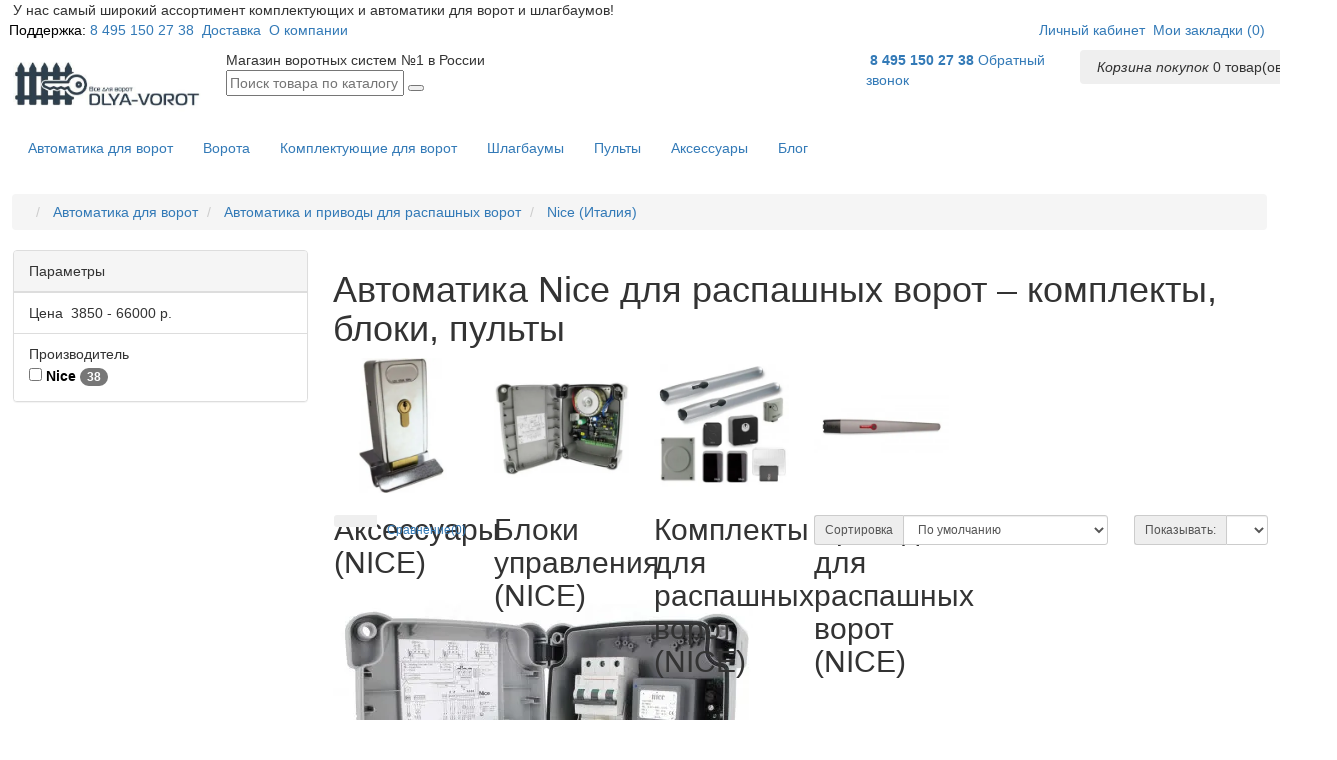

--- FILE ---
content_type: text/html; charset=utf-8
request_url: https://dlya-vorot.ru/avtomatika-i-privody-dlya-vorot/avtomatika-i-privody-dlya-raspashnykh-vorot/nice-avtomatika-dlya-raspashnykh-vorot/
body_size: 37116
content:


      

         			
<!DOCTYPE html>
<html dir="ltr" lang="ru">
<head>


   <meta charset="utf-8">
   <meta name="viewport" content="width=device-width, initial-scale=1">
   <meta http-equiv="X-UA-Compatible" content="IE=edge">
   <title>Купить автоматику Nice для распашных ворот – Wingo, Hyppo, Frog | Dlya-Vorot.ru</title>

      
   <base href="https://dlya-vorot.ru/" />
      <meta name="description" content="Купить автоматику Nice для распашных ворот: комплекты Wingo, Hyppo, Frog. Блоки управления, пульты, фотоэлементы. Гарантия, доставка по РФ." />
         <meta name="keywords" content= "автоматика Nice, купить Nice Wingo, Nice Frog привод, привод Nice для ворот, комплект автоматики Nice, блок управления Nice, автоматика для распашных ворот" />
      <meta property="og:title" content="Купить автоматику Nice для распашных ворот – Wingo, Hyppo, Frog | Dlya-Vorot.ru " />
   <meta property="og:type" content="website" />
   <meta property="og:url" content="https://dlya-vorot.ru/avtomatika-i-privody-dlya-vorot/avtomatika-i-privody-dlya-raspashnykh-vorot/nice-avtomatika-dlya-raspashnykh-vorot/" />
      <meta property="og:image" content="https://dlya-vorot.ru/image/cache/webp/catalog/category/avtomatika-i-privody-dlya-raspashnykh-vorot-nice-320x320.webp" />
      <meta property="og:site_name" content="Dlya-vorot.ru" />
   
   <style>
   html{font-family:sans-serif;-ms-text-size-adjust:100%;-webkit-text-size-adjust:100%}body{margin:0}article,aside,details,figcaption,figure,footer,header,hgroup,main,menu,nav,section,summary{display:block}audio,canvas,progress,video{display:inline-block;vertical-align:baseline}audio:not([controls]){display:none;height:0}[hidden],template{display:none}a{background-color:transparent}a:active,a:hover{outline:0}abbr[title]{border-bottom:1px dotted}b,strong{font-weight:700}dfn{font-style:italic}h1{font-size:2em;margin:.67em 0}mark{background:#ff0;color:#000}small{font-size:80%}sub,sup{font-size:75%;line-height:0;position:relative;vertical-align:baseline}sup{top:-.5em}sub{bottom:-.25em}img{border:0}svg:not(:root){overflow:hidden}figure{margin:1em 40px}hr{-webkit-box-sizing:content-box;-moz-box-sizing:content-box;box-sizing:content-box;height:0}pre{overflow:auto}code,kbd,pre,samp{font-family:monospace,monospace;font-size:1em}button,input,optgroup,select,textarea{color:inherit;font:inherit;margin:0}button{overflow:visible}button,select{text-transform:none}button,html input[type="button"],input[type="reset"],input[type="submit"]{-webkit-appearance:button;cursor:pointer}button[disabled],html input[disabled]{cursor:default}button::-moz-focus-inner,input::-moz-focus-inner{border:0;padding:0}input{line-height:normal}input[type="checkbox"],input[type="radio"]{-webkit-box-sizing:border-box;-moz-box-sizing:border-box;box-sizing:border-box;padding:0}input[type="number"]::-webkit-inner-spin-button,input[type="number"]::-webkit-outer-spin-button{height:auto}input[type="search"]{-webkit-appearance:textfield;-webkit-box-sizing:content-box;-moz-box-sizing:content-box;box-sizing:content-box}input[type="search"]::-webkit-search-cancel-button,input[type="search"]::-webkit-search-decoration{-webkit-appearance:none}fieldset{border:1px solid silver;margin:0 2px;padding:.35em .625em .75em}legend{border:0;padding:0}textarea{overflow:auto}optgroup{font-weight:700}table{border-collapse:collapse;border-spacing:0}td,th{padding:0}@font-face{font-family:'Glyphicons Halflings';font-display:swap;src:url(../fonts/glyphicons-halflings-regular.eot);src:url(../fonts/glyphicons-halflings-regular.eot?#iefix) format("embedded-opentype"),url(../fonts/glyphicons-halflings-regular.woff2) format("woff2"),url(../fonts/glyphicons-halflings-regular.woff) format("woff"),url(../fonts/glyphicons-halflings-regular.ttf) format("truetype"),url(../fonts/glyphicons-halflings-regular.svg#glyphicons_halflingsregular) format("svg")}.glyphicon{position:relative;top:1px;display:inline-block;font-family:'Glyphicons Halflings';font-style:normal;font-weight:400;line-height:1;-webkit-font-smoothing:antialiased;-moz-osx-font-smoothing:grayscale}.glyphicon-asterisk:before{content:"\002a"}.glyphicon-plus:before{content:"\002b"}.glyphicon-euro:before,.glyphicon-eur:before{content:"\20ac"}.glyphicon-minus:before{content:"\2212"}.glyphicon-cloud:before{content:"\2601"}.glyphicon-envelope:before{content:"\2709"}.glyphicon-pencil:before{content:"\270f"}.glyphicon-glass:before{content:"\e001"}.glyphicon-music:before{content:"\e002"}.glyphicon-search:before{content:"\e003"}.glyphicon-heart:before{content:"\e005"}.glyphicon-star:before{content:"\e006"}.glyphicon-star-empty:before{content:"\e007"}.glyphicon-user:before{content:"\e008"}.glyphicon-film:before{content:"\e009"}.glyphicon-th-large:before{content:"\e010"}.glyphicon-th:before{content:"\e011"}.glyphicon-th-list:before{content:"\e012"}.glyphicon-ok:before{content:"\e013"}.glyphicon-remove:before{content:"\e014"}.glyphicon-zoom-in:before{content:"\e015"}.glyphicon-zoom-out:before{content:"\e016"}.glyphicon-off:before{content:"\e017"}.glyphicon-signal:before{content:"\e018"}.glyphicon-cog:before{content:"\e019"}.glyphicon-trash:before{content:"\e020"}.glyphicon-home:before{content:"\e021"}.glyphicon-file:before{content:"\e022"}.glyphicon-time:before{content:"\e023"}.glyphicon-road:before{content:"\e024"}.glyphicon-download-alt:before{content:"\e025"}.glyphicon-download:before{content:"\e026"}.glyphicon-upload:before{content:"\e027"}.glyphicon-inbox:before{content:"\e028"}.glyphicon-play-circle:before{content:"\e029"}.glyphicon-repeat:before{content:"\e030"}.glyphicon-refresh:before{content:"\e031"}.glyphicon-list-alt:before{content:"\e032"}.glyphicon-lock:before{content:"\e033"}.glyphicon-flag:before{content:"\e034"}.glyphicon-headphones:before{content:"\e035"}.glyphicon-volume-off:before{content:"\e036"}.glyphicon-volume-down:before{content:"\e037"}.glyphicon-volume-up:before{content:"\e038"}.glyphicon-qrcode:before{content:"\e039"}.glyphicon-barcode:before{content:"\e040"}.glyphicon-tag:before{content:"\e041"}.glyphicon-tags:before{content:"\e042"}.glyphicon-book:before{content:"\e043"}.glyphicon-bookmark:before{content:"\e044"}.glyphicon-print:before{content:"\e045"}.glyphicon-camera:before{content:"\e046"}.glyphicon-font:before{content:"\e047"}.glyphicon-bold:before{content:"\e048"}.glyphicon-italic:before{content:"\e049"}.glyphicon-text-height:before{content:"\e050"}.glyphicon-text-width:before{content:"\e051"}.glyphicon-align-left:before{content:"\e052"}.glyphicon-align-center:before{content:"\e053"}.glyphicon-align-right:before{content:"\e054"}.glyphicon-align-justify:before{content:"\e055"}.glyphicon-list:before{content:"\e056"}.glyphicon-indent-left:before{content:"\e057"}.glyphicon-indent-right:before{content:"\e058"}.glyphicon-facetime-video:before{content:"\e059"}.glyphicon-picture:before{content:"\e060"}.glyphicon-map-marker:before{content:"\e062"}.glyphicon-adjust:before{content:"\e063"}.glyphicon-tint:before{content:"\e064"}.glyphicon-edit:before{content:"\e065"}.glyphicon-share:before{content:"\e066"}.glyphicon-check:before{content:"\e067"}.glyphicon-move:before{content:"\e068"}.glyphicon-step-backward:before{content:"\e069"}.glyphicon-fast-backward:before{content:"\e070"}.glyphicon-backward:before{content:"\e071"}.glyphicon-play:before{content:"\e072"}.glyphicon-pause:before{content:"\e073"}.glyphicon-stop:before{content:"\e074"}.glyphicon-forward:before{content:"\e075"}.glyphicon-fast-forward:before{content:"\e076"}.glyphicon-step-forward:before{content:"\e077"}.glyphicon-eject:before{content:"\e078"}.glyphicon-chevron-left:before{content:"\e079"}.glyphicon-chevron-right:before{content:"\e080"}.glyphicon-plus-sign:before{content:"\e081"}.glyphicon-minus-sign:before{content:"\e082"}.glyphicon-remove-sign:before{content:"\e083"}.glyphicon-ok-sign:before{content:"\e084"}.glyphicon-question-sign:before{content:"\e085"}.glyphicon-info-sign:before{content:"\e086"}.glyphicon-screenshot:before{content:"\e087"}.glyphicon-remove-circle:before{content:"\e088"}.glyphicon-ok-circle:before{content:"\e089"}.glyphicon-ban-circle:before{content:"\e090"}.glyphicon-arrow-left:before{content:"\e091"}.glyphicon-arrow-right:before{content:"\e092"}.glyphicon-arrow-up:before{content:"\e093"}.glyphicon-arrow-down:before{content:"\e094"}.glyphicon-share-alt:before{content:"\e095"}.glyphicon-resize-full:before{content:"\e096"}.glyphicon-resize-small:before{content:"\e097"}.glyphicon-exclamation-sign:before{content:"\e101"}.glyphicon-gift:before{content:"\e102"}.glyphicon-leaf:before{content:"\e103"}.glyphicon-fire:before{content:"\e104"}.glyphicon-eye-open:before{content:"\e105"}.glyphicon-eye-close:before{content:"\e106"}.glyphicon-warning-sign:before{content:"\e107"}.glyphicon-plane:before{content:"\e108"}.glyphicon-calendar:before{content:"\e109"}.glyphicon-random:before{content:"\e110"}.glyphicon-comment:before{content:"\e111"}.glyphicon-magnet:before{content:"\e112"}.glyphicon-chevron-up:before{content:"\e113"}.glyphicon-chevron-down:before{content:"\e114"}.glyphicon-retweet:before{content:"\e115"}.glyphicon-shopping-cart:before{content:"\e116"}.glyphicon-folder-close:before{content:"\e117"}.glyphicon-folder-open:before{content:"\e118"}.glyphicon-resize-vertical:before{content:"\e119"}.glyphicon-resize-horizontal:before{content:"\e120"}.glyphicon-hdd:before{content:"\e121"}.glyphicon-bullhorn:before{content:"\e122"}.glyphicon-bell:before{content:"\e123"}.glyphicon-certificate:before{content:"\e124"}.glyphicon-thumbs-up:before{content:"\e125"}.glyphicon-thumbs-down:before{content:"\e126"}.glyphicon-hand-right:before{content:"\e127"}.glyphicon-hand-left:before{content:"\e128"}.glyphicon-hand-up:before{content:"\e129"}.glyphicon-hand-down:before{content:"\e130"}.glyphicon-circle-arrow-right:before{content:"\e131"}.glyphicon-circle-arrow-left:before{content:"\e132"}.glyphicon-circle-arrow-up:before{content:"\e133"}.glyphicon-circle-arrow-down:before{content:"\e134"}.glyphicon-globe:before{content:"\e135"}.glyphicon-wrench:before{content:"\e136"}.glyphicon-tasks:before{content:"\e137"}.glyphicon-filter:before{content:"\e138"}.glyphicon-briefcase:before{content:"\e139"}.glyphicon-fullscreen:before{content:"\e140"}.glyphicon-dashboard:before{content:"\e141"}.glyphicon-paperclip:before{content:"\e142"}.glyphicon-heart-empty:before{content:"\e143"}.glyphicon-link:before{content:"\e144"}.glyphicon-phone:before{content:"\e145"}.glyphicon-pushpin:before{content:"\e146"}.glyphicon-usd:before{content:"\e148"}.glyphicon-gbp:before{content:"\e149"}.glyphicon-sort:before{content:"\e150"}.glyphicon-sort-by-alphabet:before{content:"\e151"}.glyphicon-sort-by-alphabet-alt:before{content:"\e152"}.glyphicon-sort-by-order:before{content:"\e153"}.glyphicon-sort-by-order-alt:before{content:"\e154"}.glyphicon-sort-by-attributes:before{content:"\e155"}.glyphicon-sort-by-attributes-alt:before{content:"\e156"}.glyphicon-unchecked:before{content:"\e157"}.glyphicon-expand:before{content:"\e158"}.glyphicon-collapse-down:before{content:"\e159"}.glyphicon-collapse-up:before{content:"\e160"}.glyphicon-log-in:before{content:"\e161"}.glyphicon-flash:before{content:"\e162"}.glyphicon-log-out:before{content:"\e163"}.glyphicon-new-window:before{content:"\e164"}.glyphicon-record:before{content:"\e165"}.glyphicon-save:before{content:"\e166"}.glyphicon-open:before{content:"\e167"}.glyphicon-saved:before{content:"\e168"}.glyphicon-import:before{content:"\e169"}.glyphicon-export:before{content:"\e170"}.glyphicon-send:before{content:"\e171"}.glyphicon-floppy-disk:before{content:"\e172"}.glyphicon-floppy-saved:before{content:"\e173"}.glyphicon-floppy-remove:before{content:"\e174"}.glyphicon-floppy-save:before{content:"\e175"}.glyphicon-floppy-open:before{content:"\e176"}.glyphicon-credit-card:before{content:"\e177"}.glyphicon-transfer:before{content:"\e178"}.glyphicon-cutlery:before{content:"\e179"}.glyphicon-header:before{content:"\e180"}.glyphicon-compressed:before{content:"\e181"}.glyphicon-earphone:before{content:"\e182"}.glyphicon-phone-alt:before{content:"\e183"}.glyphicon-tower:before{content:"\e184"}.glyphicon-stats:before{content:"\e185"}.glyphicon-sd-video:before{content:"\e186"}.glyphicon-hd-video:before{content:"\e187"}.glyphicon-subtitles:before{content:"\e188"}.glyphicon-sound-stereo:before{content:"\e189"}.glyphicon-sound-dolby:before{content:"\e190"}.glyphicon-sound-5-1:before{content:"\e191"}.glyphicon-sound-6-1:before{content:"\e192"}.glyphicon-sound-7-1:before{content:"\e193"}.glyphicon-copyright-mark:before{content:"\e194"}.glyphicon-registration-mark:before{content:"\e195"}.glyphicon-cloud-download:before{content:"\e197"}.glyphicon-cloud-upload:before{content:"\e198"}.glyphicon-tree-conifer:before{content:"\e199"}.glyphicon-tree-deciduous:before{content:"\e200"}.glyphicon-cd:before{content:"\e201"}.glyphicon-save-file:before{content:"\e202"}.glyphicon-open-file:before{content:"\e203"}.glyphicon-level-up:before{content:"\e204"}.glyphicon-copy:before{content:"\e205"}.glyphicon-paste:before{content:"\e206"}.glyphicon-alert:before{content:"\e209"}.glyphicon-equalizer:before{content:"\e210"}.glyphicon-king:before{content:"\e211"}.glyphicon-queen:before{content:"\e212"}.glyphicon-pawn:before{content:"\e213"}.glyphicon-bishop:before{content:"\e214"}.glyphicon-knight:before{content:"\e215"}.glyphicon-baby-formula:before{content:"\e216"}.glyphicon-tent:before{content:"\26fa"}.glyphicon-blackboard:before{content:"\e218"}.glyphicon-bed:before{content:"\e219"}.glyphicon-apple:before{content:"\f8ff"}.glyphicon-erase:before{content:"\e221"}.glyphicon-hourglass:before{content:"\231b"}.glyphicon-lamp:before{content:"\e223"}.glyphicon-duplicate:before{content:"\e224"}.glyphicon-piggy-bank:before{content:"\e225"}.glyphicon-scissors:before{content:"\e226"}.glyphicon-bitcoin:before{content:"\e227"}.glyphicon-btc:before{content:"\e227"}.glyphicon-xbt:before{content:"\e227"}.glyphicon-yen:before{content:"\00a5"}.glyphicon-jpy:before{content:"\00a5"}.glyphicon-ruble:before{content:"\20bd"}.glyphicon-rub:before{content:"\20bd"}.glyphicon-scale:before{content:"\e230"}.glyphicon-ice-lolly:before{content:"\e231"}.glyphicon-ice-lolly-tasted:before{content:"\e232"}.glyphicon-education:before{content:"\e233"}.glyphicon-option-horizontal:before{content:"\e234"}.glyphicon-option-vertical:before{content:"\e235"}.glyphicon-menu-hamburger:before{content:"\e236"}.glyphicon-modal-window:before{content:"\e237"}.glyphicon-oil:before{content:"\e238"}.glyphicon-grain:before{content:"\e239"}.glyphicon-sunglasses:before{content:"\e240"}.glyphicon-text-size:before{content:"\e241"}.glyphicon-text-color:before{content:"\e242"}.glyphicon-text-background:before{content:"\e243"}.glyphicon-object-align-top:before{content:"\e244"}.glyphicon-object-align-bottom:before{content:"\e245"}.glyphicon-object-align-horizontal:before{content:"\e246"}.glyphicon-object-align-left:before{content:"\e247"}.glyphicon-object-align-vertical:before{content:"\e248"}.glyphicon-object-align-right:before{content:"\e249"}.glyphicon-triangle-right:before{content:"\e250"}.glyphicon-triangle-left:before{content:"\e251"}.glyphicon-triangle-bottom:before{content:"\e252"}.glyphicon-triangle-top:before{content:"\e253"}.glyphicon-console:before{content:"\e254"}.glyphicon-superscript:before{content:"\e255"}.glyphicon-subscript:before{content:"\e256"}.glyphicon-menu-left:before{content:"\e257"}.glyphicon-menu-right:before{content:"\e258"}.glyphicon-menu-down:before{content:"\e259"}.glyphicon-menu-up:before{content:"\e260"}*{-webkit-box-sizing:border-box;-moz-box-sizing:border-box;box-sizing:border-box}:before,:after{-webkit-box-sizing:border-box;-moz-box-sizing:border-box;box-sizing:border-box}html{font-size:10px;-webkit-tap-highlight-color:rgba(0,0,0,0)}body{font-family:"Helvetica Neue",Helvetica,Arial,sans-serif;font-size:14px;line-height:1.42857143;color:#333;background-color:#fff}input,button,select,textarea{font-family:inherit;font-size:inherit;line-height:inherit}a{color:#337ab7;text-decoration:none}a:hover,a:focus{color:#23527c;text-decoration:underline}a:focus{outline:5px auto -webkit-focus-ring-color;outline-offset:-2px}figure{margin:0}img{vertical-align:middle}product-info-link> img{max-width:40%;display:block}.img-responsive,.thumbnail > img,.thumbnail a > img,.carousel-inner > .item > img,.carousel-inner > .item > a > img{display:block;max-width:100%;height:auto}.img-rounded{border-radius:6px}.img-thumbnail{padding:4px;line-height:1.42857143;background-color:#fff;border:1px solid #ddd;border-radius:4px;-webkit-transition:all .2s ease-in-out;-o-transition:all .2s ease-in-out;transition:all .2s ease-in-out;display:inline-block;max-width:100%;height:auto}.img-circle{border-radius:50%}hr{margin-top:20px;margin-bottom:20px;border:0;border-top:1px solid #eee}.sr-only{position:absolute;width:1px;height:1px;margin:-1px;padding:0;overflow:hidden;clip:rect(0,0,0,0);border:0}.sr-only-focusable:active,.sr-only-focusable:focus{position:static;width:auto;height:auto;margin:0;overflow:visible;clip:auto}[role="button"]{cursor:pointer}h1,h2,h3,h4,h5,h6,.h1,.h2,.h3,.h4,.h5,.h6{font-family:inherit;font-weight:500;line-height:1.1;color:inherit}h1 small,h2 small,h3 small,h4 small,h5 small,h6 small,.h1 small,.h2 small,.h3 small,.h4 small,.h5 small,.h6 small,h1 .small,h2 .small,h3 .small,h4 .small,h5 .small,h6 .small,.h1 .small,.h2 .small,.h3 .small,.h4 .small,.h5 .small,.h6 .small{font-weight:400;line-height:1;color:#777}h1,.h1,h2,.h2,h3,.h3{margin-top:20px;margin-bottom:10px}h1 small,.h1 small,h2 small,.h2 small,h3 small,.h3 small,h1 .small,.h1 .small,h2 .small,.h2 .small,h3 .small,.h3 .small{font-size:65%}h4,.h4,h5,.h5,h6,.h6{margin-top:10px;margin-bottom:10px}h4 small,.h4 small,h5 small,.h5 small,h6 small,.h6 small,h4 .small,.h4 .small,h5 .small,.h5 .small,h6 .small,.h6 .small{font-size:75%}h1,.h1{font-size:36px}h2,.h2{font-size:30px}h3,.h3{font-size:24px}h4,.h4{font-size:18px}h5,.h5{font-size:14px}h6,.h6{font-size:12px}p{margin:0 0 10px}.lead{margin-bottom:20px;font-size:16px;font-weight:300;line-height:1.4}@media (min-width: 768px){.lead{font-size:21px}}small,.small{font-size:85%}mark,.mark{background-color:#fcf8e3;padding:.2em}.text-left{text-align:left}.text-right{text-align:right}.text-center{text-align:center}.text-justify{text-align:justify}.text-nowrap{white-space:nowrap}.text-lowercase{text-transform:lowercase}.text-uppercase{text-transform:uppercase}.text-capitalize{text-transform:capitalize}.text-muted{color:#777}.text-primary{color:#337ab7}a.text-primary:hover,a.text-primary:focus{color:#286090}.text-success{color:#3c763d}a.text-success:hover,a.text-success:focus{color:#2b542c}.text-info{color:#31708f}a.text-info:hover,a.text-info:focus{color:#245269}.text-warning{color:#8a6d3b}a.text-warning:hover,a.text-warning:focus{color:#66512c}.text-danger{color:#a94442}a.text-danger:hover,a.text-danger:focus{color:#843534}.bg-primary{color:#fff;background-color:#337ab7}a.bg-primary:hover,a.bg-primary:focus{background-color:#286090}.bg-success{background-color:#dff0d8}a.bg-success:hover,a.bg-success:focus{background-color:#c1e2b3}.bg-info{background-color:#d9edf7}a.bg-info:hover,a.bg-info:focus{background-color:#afd9ee}.bg-warning{background-color:#fcf8e3}a.bg-warning:hover,a.bg-warning:focus{background-color:#f7ecb5}.bg-danger{background-color:#f2dede}a.bg-danger:hover,a.bg-danger:focus{background-color:#e4b9b9}.page-header{padding-bottom:9px;margin:40px 0 20px;border-bottom:1px solid #eee}ul,ol{margin-top:0;margin-bottom:10px}ul ul,ol ul,ul ol,ol ol{margin-bottom:0}.list-unstyled{padding-left:0;list-style:none}.list-inline{padding-left:0;list-style:none;margin-left:-5px}.list-inline > li{display:inline-block;padding-left:1px;padding-right:3px;color:#000}dl{margin-top:0;margin-bottom:20px}dt,dd{line-height:1.42857143}dt{font-weight:700}dd{margin-left:0}@media (min-width: 768px){.dl-horizontal dt{float:left;width:160px;clear:left;text-align:right;overflow:hidden;text-overflow:ellipsis;white-space:nowrap}.dl-horizontal dd{margin-left:180px}}abbr[title],abbr[data-original-title]{cursor:help;border-bottom:1px dotted #777}.initialism{font-size:90%;text-transform:uppercase}blockquote{padding:10px 20px;margin:0 0 20px;font-size:17.5px;border-left:5px solid #eee}blockquote p:last-child,blockquote ul:last-child,blockquote ol:last-child{margin-bottom:0}blockquote footer,blockquote small,blockquote .small{display:block;font-size:80%;line-height:1.42857143;color:#777}blockquote footer:before,blockquote small:before,blockquote .small:before{content:'\2014 \00A0'}.blockquote-reverse,blockquote.pull-right{padding-right:15px;padding-left:0;border-right:5px solid #eee;border-left:0;text-align:right}.blockquote-reverse footer:before,blockquote.pull-right footer:before,.blockquote-reverse small:before,blockquote.pull-right small:before,.blockquote-reverse .small:before,blockquote.pull-right .small:before{content:''}.blockquote-reverse footer:after,blockquote.pull-right footer:after,.blockquote-reverse small:after,blockquote.pull-right small:after,.blockquote-reverse .small:after,blockquote.pull-right .small:after{content:'\00A0 \2014'}address{margin-bottom:20px;font-style:normal;line-height:1.42857143}code,kbd,pre,samp{font-family:Menlo,Monaco,Consolas,"Courier New",monospace}code{padding:2px 4px;font-size:90%;color:#c7254e;background-color:#f9f2f4;border-radius:4px}kbd{padding:2px 4px;font-size:90%;color:#fff;background-color:#333;border-radius:3px;-webkit-box-shadow:inset 0 -1px 0 rgba(0,0,0,0.25);box-shadow:inset 0 -1px 0 rgba(0,0,0,0.25)}kbd kbd{padding:0;font-size:100%;font-weight:700;-webkit-box-shadow:none;box-shadow:none}pre{display:block;padding:9.5px;margin:0 0 10px;font-size:13px;line-height:1.42857143;word-break:break-all;word-wrap:break-word;color:#333;background-color:#f5f5f5;border:1px solid #ccc;border-radius:4px}pre code{padding:0;font-size:inherit;color:inherit;white-space:pre-wrap;background-color:transparent;border-radius:0}.pre-scrollable{max-height:340px;overflow-y:scroll}.container{margin-right:auto;margin-left:auto;padding-left:12px;padding-right:13px}@media (min-width: 768px){.container{width:745px}}@media (min-width: 992px){.container{width:965px}}@media (min-width: 1200px){.container{width:1165px}}.container-fluid{margin-right:auto;margin-left:auto;padding-left:12px;padding-right:13px}.row{margin-left:-12px;margin-right:-13px}.col-xs-1,.col-sm-1,.col-md-1,.col-lg-1,.col-xs-2,.col-sm-2,.col-md-2,.col-lg-2,.col-xs-3,.col-sm-3,.col-md-3,.col-lg-3,.col-xs-4,.col-sm-4,.col-md-4,.col-lg-4,.col-xs-5,.col-sm-5,.col-md-5,.col-lg-5,.col-xs-6,.col-sm-6,.col-md-6,.col-lg-6,.col-xs-7,.col-sm-7,.col-md-7,.col-lg-7,.col-xs-8,.col-sm-8,.col-md-8,.col-lg-8,.col-xs-9,.col-sm-9,.col-md-9,.col-lg-9,.col-xs-10,.col-sm-10,.col-md-10,.col-lg-10,.col-xs-11,.col-sm-11,.col-md-11,.col-lg-11,.col-xs-12,.col-sm-12,.col-md-12,.col-lg-12{position:relative;min-height:1px;padding-left:13px;padding-right:12px}.col-xs-1,.col-xs-2,.col-xs-3,.col-xs-4,.col-xs-5,.col-xs-6,.col-xs-7,.col-xs-8,.col-xs-9,.col-xs-10,.col-xs-11,.col-xs-12{float:left}.col-xs-12{width:100%}.col-xs-11{width:91.66666667%}.col-xs-10{width:83.33333333%}.col-xs-9{width:75%}.col-xs-8{width:66.66666667%}.col-xs-7{width:58.33333333%}.col-xs-6{width:50%}.col-xs-5{width:41.66666667%}.col-xs-4{width:33.33333333%}.col-xs-3{width:25%}.col-xs-2{width:16.66666667%}.col-xs-1{width:8.33333333%}.col-xs-pull-12{right:100%}.col-xs-pull-11{right:91.66666667%}.col-xs-pull-10{right:83.33333333%}.col-xs-pull-9{right:75%}.col-xs-pull-8{right:66.66666667%}.col-xs-pull-7{right:58.33333333%}.col-xs-pull-6{right:50%}.col-xs-pull-5{right:41.66666667%}.col-xs-pull-4{right:33.33333333%}.col-xs-pull-3{right:25%}.col-xs-pull-2{right:16.66666667%}.col-xs-pull-1{right:8.33333333%}.col-xs-pull-0{right:auto}.col-xs-push-12{left:100%}.col-xs-push-11{left:91.66666667%}.col-xs-push-10{left:83.33333333%}.col-xs-push-9{left:75%}.col-xs-push-8{left:66.66666667%}.col-xs-push-7{left:58.33333333%}.col-xs-push-6{left:50%}.col-xs-push-5{left:41.66666667%}.col-xs-push-4{left:33.33333333%}.col-xs-push-3{left:25%}.col-xs-push-2{left:16.66666667%}.col-xs-push-1{left:8.33333333%}.col-xs-push-0{left:auto}.col-xs-offset-12{margin-left:100%}.col-xs-offset-11{margin-left:91.66666667%}.col-xs-offset-10{margin-left:83.33333333%}.col-xs-offset-9{margin-left:75%}.col-xs-offset-8{margin-left:66.66666667%}.col-xs-offset-7{margin-left:58.33333333%}.col-xs-offset-6{margin-left:50%}.col-xs-offset-5{margin-left:41.66666667%}.col-xs-offset-4{margin-left:33.33333333%}.col-xs-offset-3{margin-left:25%}.col-xs-offset-2{margin-left:16.66666667%}.col-xs-offset-1{margin-left:8.33333333%}.col-xs-offset-0{margin-left:0}@media (min-width: 768px){.col-sm-1,.col-sm-2,.col-sm-3,.col-sm-4,.col-sm-5,.col-sm-6,.col-sm-7,.col-sm-8,.col-sm-9,.col-sm-10,.col-sm-11,.col-sm-12{float:left}.col-sm-12{width:100%}.col-sm-11{width:91.66666667%}.col-sm-10{width:83.33333333%}.col-sm-9{width:75%}.col-sm-8{width:66.66666667%}.col-sm-7{width:58.33333333%}.col-sm-6{width:50%}.col-sm-5{width:41.66666667%}.col-sm-4{width:33.33333333%}.col-sm-3{width:25%}.col-sm-2{width:16.66666667%}.col-sm-1{width:8.33333333%}.col-sm-pull-12{right:100%}.col-sm-pull-11{right:91.66666667%}.col-sm-pull-10{right:83.33333333%}.col-sm-pull-9{right:75%}.col-sm-pull-8{right:66.66666667%}.col-sm-pull-7{right:58.33333333%}.col-sm-pull-6{right:50%}.col-sm-pull-5{right:41.66666667%}.col-sm-pull-4{right:33.33333333%}.col-sm-pull-3{right:25%}.col-sm-pull-2{right:16.66666667%}.col-sm-pull-1{right:8.33333333%}.col-sm-pull-0{right:auto}.col-sm-push-12{left:100%}.col-sm-push-11{left:91.66666667%}.col-sm-push-10{left:83.33333333%}.col-sm-push-9{left:75%}.col-sm-push-8{left:66.66666667%}.col-sm-push-7{left:58.33333333%}.col-sm-push-6{left:50%}.col-sm-push-5{left:41.66666667%}.col-sm-push-4{left:33.33333333%}.col-sm-push-3{left:25%}.col-sm-push-2{left:16.66666667%}.col-sm-push-1{left:8.33333333%}.col-sm-push-0{left:auto}.col-sm-offset-12{margin-left:100%}.col-sm-offset-11{margin-left:91.66666667%}.col-sm-offset-10{margin-left:83.33333333%}.col-sm-offset-9{margin-left:75%}.col-sm-offset-8{margin-left:66.66666667%}.col-sm-offset-7{margin-left:58.33333333%}.col-sm-offset-6{margin-left:50%}.col-sm-offset-5{margin-left:41.66666667%}.col-sm-offset-4{margin-left:33.33333333%}.col-sm-offset-3{margin-left:25%}.col-sm-offset-2{margin-left:16.66666667%}.col-sm-offset-1{margin-left:8.33333333%}.col-sm-offset-0{margin-left:0}}@media (min-width: 992px){.col-md-1,.col-md-2,.col-md-3,.col-md-4,.col-md-5,.col-md-6,.col-md-7,.col-md-8,.col-md-9,.col-md-10,.col-md-11,.col-md-12{float:left}.col-md-12{width:100%}.col-md-11{width:91.66666667%}.col-md-10{width:83.33333333%}.col-md-9{width:75%}.col-md-8{width:66.66666667%}.col-md-7{width:58.33333333%}.col-md-6{width:50%}.col-md-5{width:41.66666667%}.col-md-4{width:33.33333333%}.col-md-3{width:25%}.col-md-2{width:16.66666667%}.col-md-1{width:8.33333333%}.col-md-pull-12{right:100%}.col-md-pull-11{right:91.66666667%}.col-md-pull-10{right:83.33333333%}.col-md-pull-9{right:75%}.col-md-pull-8{right:66.66666667%}.col-md-pull-7{right:58.33333333%}.col-md-pull-6{right:50%}.col-md-pull-5{right:41.66666667%}.col-md-pull-4{right:33.33333333%}.col-md-pull-3{right:25%}.col-md-pull-2{right:16.66666667%}.col-md-pull-1{right:8.33333333%}.col-md-pull-0{right:auto}.col-md-push-12{left:100%}.col-md-push-11{left:91.66666667%}.col-md-push-10{left:83.33333333%}.col-md-push-9{left:75%}.col-md-push-8{left:66.66666667%}.col-md-push-7{left:58.33333333%}.col-md-push-6{left:50%}.col-md-push-5{left:41.66666667%}.col-md-push-4{left:33.33333333%}.col-md-push-3{left:25%}.col-md-push-2{left:16.66666667%}.col-md-push-1{left:8.33333333%}.col-md-push-0{left:auto}.col-md-offset-12{margin-left:100%}.col-md-offset-11{margin-left:91.66666667%}.col-md-offset-10{margin-left:83.33333333%}.col-md-offset-9{margin-left:75%}.col-md-offset-8{margin-left:66.66666667%}.col-md-offset-7{margin-left:58.33333333%}.col-md-offset-6{margin-left:50%}.col-md-offset-5{margin-left:41.66666667%}.col-md-offset-4{margin-left:33.33333333%}.col-md-offset-3{margin-left:25%}.col-md-offset-2{margin-left:16.66666667%}.col-md-offset-1{margin-left:8.33333333%}.col-md-offset-0{margin-left:0}}@media (min-width: 1200px){.col-lg-1,.col-lg-2,.col-lg-3,.col-lg-4,.col-lg-5,.col-lg-6,.col-lg-7,.col-lg-8,.col-lg-9,.col-lg-10,.col-lg-11,.col-lg-12{float:left}.col-lg-12{width:100%}.col-lg-11{width:91.66666667%}.col-lg-10{width:83.33333333%}.col-lg-9{width:75%}.col-lg-8{width:66.66666667%}.col-lg-7{width:58.33333333%}.col-lg-6{width:50%}.col-lg-5{width:41.66666667%}.col-lg-4{width:33.33333333%}.col-lg-3{width:25%}.col-lg-2{width:16.66666667%}.col-lg-1{width:8.33333333%}.col-lg-pull-12{right:100%}.col-lg-pull-11{right:91.66666667%}.col-lg-pull-10{right:83.33333333%}.col-lg-pull-9{right:75%}.col-lg-pull-8{right:66.66666667%}.col-lg-pull-7{right:58.33333333%}.col-lg-pull-6{right:50%}.col-lg-pull-5{right:41.66666667%}.col-lg-pull-4{right:33.33333333%}.col-lg-pull-3{right:25%}.col-lg-pull-2{right:16.66666667%}.col-lg-pull-1{right:8.33333333%}.col-lg-pull-0{right:auto}.col-lg-push-12{left:100%}.col-lg-push-11{left:91.66666667%}.col-lg-push-10{left:83.33333333%}.col-lg-push-9{left:75%}.col-lg-push-8{left:66.66666667%}.col-lg-push-7{left:58.33333333%}.col-lg-push-6{left:50%}.col-lg-push-5{left:41.66666667%}.col-lg-push-4{left:33.33333333%}.col-lg-push-3{left:25%}.col-lg-push-2{left:16.66666667%}.col-lg-push-1{left:8.33333333%}.col-lg-push-0{left:auto}.col-lg-offset-12{margin-left:100%}.col-lg-offset-11{margin-left:91.66666667%}.col-lg-offset-10{margin-left:83.33333333%}.col-lg-offset-9{margin-left:75%}.col-lg-offset-8{margin-left:66.66666667%}.col-lg-offset-7{margin-left:58.33333333%}.col-lg-offset-6{margin-left:50%}.col-lg-offset-5{margin-left:41.66666667%}.col-lg-offset-4{margin-left:33.33333333%}.col-lg-offset-3{margin-left:25%}.col-lg-offset-2{margin-left:16.66666667%}.col-lg-offset-1{margin-left:8.33333333%}.col-lg-offset-0{margin-left:0}}table{background-color:transparent}caption{padding-top:8px;padding-bottom:8px;color:#777;text-align:left}th{text-align:left}.table{width:100%;max-width:100%;margin-bottom:20px}.table > thead > tr > th,.table > tbody > tr > th,.table > tfoot > tr > th,.table > thead > tr > td,.table > tbody > tr > td,.table > tfoot > tr > td{padding:8px;line-height:1.42857143;vertical-align:top;border-top:1px solid #ddd}.table > thead > tr > th{vertical-align:bottom;border-bottom:2px solid #ddd}.table > caption + thead > tr:first-child > th,.table > colgroup + thead > tr:first-child > th,.table > thead:first-child > tr:first-child > th,.table > caption + thead > tr:first-child > td,.table > colgroup + thead > tr:first-child > td,.table > thead:first-child > tr:first-child > td{border-top:0}.table > tbody + tbody{border-top:2px solid #ddd}.table .table{background-color:#fff}.table-condensed > thead > tr > th,.table-condensed > tbody > tr > th,.table-condensed > tfoot > tr > th,.table-condensed > thead > tr > td,.table-condensed > tbody > tr > td,.table-condensed > tfoot > tr > td{padding:5px}.table-bordered{border:1px solid #ddd}.table-bordered > thead > tr > th,.table-bordered > tbody > tr > th,.table-bordered > tfoot > tr > th,.table-bordered > thead > tr > td,.table-bordered > tbody > tr > td,.table-bordered > tfoot > tr > td{border:1px solid #ddd}.table-bordered > thead > tr > th,.table-bordered > thead > tr > td{border-bottom-width:2px}.table-striped > tbody > tr:nth-of-type(odd){background-color:#f9f9f9}.table-hover > tbody > tr:hover{background-color:#f5f5f5}table col[class*="col-"]{position:static;float:none;display:table-column}table td[class*="col-"],table th[class*="col-"]{position:static;float:none;display:table-cell}.table > thead > tr > td.active,.table > tbody > tr > td.active,.table > tfoot > tr > td.active,.table > thead > tr > th.active,.table > tbody > tr > th.active,.table > tfoot > tr > th.active,.table > thead > tr.active > td,.table > tbody > tr.active > td,.table > tfoot > tr.active > td,.table > thead > tr.active > th,.table > tbody > tr.active > th,.table > tfoot > tr.active > th{background-color:#f5f5f5}.table-hover > tbody > tr > td.active:hover,.table-hover > tbody > tr > th.active:hover,.table-hover > tbody > tr.active:hover > td,.table-hover > tbody > tr:hover > .active,.table-hover > tbody > tr.active:hover > th{background-color:#e8e8e8}.table > thead > tr > td.success,.table > tbody > tr > td.success,.table > tfoot > tr > td.success,.table > thead > tr > th.success,.table > tbody > tr > th.success,.table > tfoot > tr > th.success,.table > thead > tr.success > td,.table > tbody > tr.success > td,.table > tfoot > tr.success > td,.table > thead > tr.success > th,.table > tbody > tr.success > th,.table > tfoot > tr.success > th{background-color:#dff0d8}.table-hover > tbody > tr > td.success:hover,.table-hover > tbody > tr > th.success:hover,.table-hover > tbody > tr.success:hover > td,.table-hover > tbody > tr:hover > .success,.table-hover > tbody > tr.success:hover > th{background-color:#d0e9c6}.table > thead > tr > td.info,.table > tbody > tr > td.info,.table > tfoot > tr > td.info,.table > thead > tr > th.info,.table > tbody > tr > th.info,.table > tfoot > tr > th.info,.table > thead > tr.info > td,.table > tbody > tr.info > td,.table > tfoot > tr.info > td,.table > thead > tr.info > th,.table > tbody > tr.info > th,.table > tfoot > tr.info > th{background-color:#d9edf7}.table-hover > tbody > tr > td.info:hover,.table-hover > tbody > tr > th.info:hover,.table-hover > tbody > tr.info:hover > td,.table-hover > tbody > tr:hover > .info,.table-hover > tbody > tr.info:hover > th{background-color:#c4e3f3}.table > thead > tr > td.warning,.table > tbody > tr > td.warning,.table > tfoot > tr > td.warning,.table > thead > tr > th.warning,.table > tbody > tr > th.warning,.table > tfoot > tr > th.warning,.table > thead > tr.warning > td,.table > tbody > tr.warning > td,.table > tfoot > tr.warning > td,.table > thead > tr.warning > th,.table > tbody > tr.warning > th,.table > tfoot > tr.warning > th{background-color:#fcf8e3}.table-hover > tbody > tr > td.warning:hover,.table-hover > tbody > tr > th.warning:hover,.table-hover > tbody > tr.warning:hover > td,.table-hover > tbody > tr:hover > .warning,.table-hover > tbody > tr.warning:hover > th{background-color:#faf2cc}.table > thead > tr > td.danger,.table > tbody > tr > td.danger,.table > tfoot > tr > td.danger,.table > thead > tr > th.danger,.table > tbody > tr > th.danger,.table > tfoot > tr > th.danger,.table > thead > tr.danger > td,.table > tbody > tr.danger > td,.table > tfoot > tr.danger > td,.table > thead > tr.danger > th,.table > tbody > tr.danger > th,.table > tfoot > tr.danger > th{background-color:#f2dede}.table-hover > tbody > tr > td.danger:hover,.table-hover > tbody > tr > th.danger:hover,.table-hover > tbody > tr.danger:hover > td,.table-hover > tbody > tr:hover > .danger,.table-hover > tbody > tr.danger:hover > th{background-color:#ebcccc}.table-responsive{overflow-x:auto;min-height:.01%}@media screen and (max-width: 767px){.table-responsive{width:100%;margin-bottom:15px;overflow-y:hidden;-ms-overflow-style:-ms-autohiding-scrollbar;border:1px solid #ddd}.table-responsive > .table{margin-bottom:0}.table-responsive > .table > thead > tr > th,.table-responsive > .table > tbody > tr > th,.table-responsive > .table > tfoot > tr > th,.table-responsive > .table > thead > tr > td,.table-responsive > .table > tbody > tr > td,.table-responsive > .table > tfoot > tr > td{white-space:nowrap}.table-responsive > .table-bordered{border:0}.table-responsive > .table-bordered > thead > tr > th:first-child,.table-responsive > .table-bordered > tbody > tr > th:first-child,.table-responsive > .table-bordered > tfoot > tr > th:first-child,.table-responsive > .table-bordered > thead > tr > td:first-child,.table-responsive > .table-bordered > tbody > tr > td:first-child,.table-responsive > .table-bordered > tfoot > tr > td:first-child{border-left:0}.table-responsive > .table-bordered > thead > tr > th:last-child,.table-responsive > .table-bordered > tbody > tr > th:last-child,.table-responsive > .table-bordered > tfoot > tr > th:last-child,.table-responsive > .table-bordered > thead > tr > td:last-child,.table-responsive > .table-bordered > tbody > tr > td:last-child,.table-responsive > .table-bordered > tfoot > tr > td:last-child{border-right:0}.table-responsive > .table-bordered > tbody > tr:last-child > th,.table-responsive > .table-bordered > tfoot > tr:last-child > th,.table-responsive > .table-bordered > tbody > tr:last-child > td,.table-responsive > .table-bordered > tfoot > tr:last-child > td{border-bottom:0}}fieldset{padding:0;margin:0;border:0;min-width:0}legend{display:block;width:100%;padding:0;margin-bottom:20px;font-size:21px;line-height:inherit;color:#333;border:0;border-bottom:1px solid #e5e5e5}label{display:inline-block;max-width:100%;margin-bottom:5px;font-weight:700;color:#000}input[type="search"]{-webkit-box-sizing:border-box;-moz-box-sizing:border-box;box-sizing:border-box}input[type="radio"],input[type="checkbox"]{margin:4px 0 0;margin-top:1px \9;line-height:normal}input[type="file"]{display:block}input[type="range"]{display:block;width:100%}select[multiple],select[size]{height:auto}input[type="file"]:focus,input[type="radio"]:focus,input[type="checkbox"]:focus{outline:5px auto -webkit-focus-ring-color;outline-offset:-2px}output{display:block;padding-top:7px;font-size:14px;line-height:1.42857143;color:#555}.form-control{display:block;width:100%;height:34px;padding:6px 12px;font-size:14px;line-height:1.42857143;color:#555;background-color:#fff;background-image:none;border:1px solid #ccc;border-radius:4px;-webkit-box-shadow:inset 0 1px 1px rgba(0,0,0,0.075);box-shadow:inset 0 1px 1px rgba(0,0,0,0.075);-webkit-transition:border-color ease-in-out .15s,-webkit-box-shadow ease-in-out .15s;-o-transition:border-color ease-in-out .15s,box-shadow ease-in-out .15s;transition:border-color ease-in-out .15s,box-shadow ease-in-out .15s}.form-control:focus{border-color:#66afe9;outline:0;-webkit-box-shadow:inset 0 1px 1px rgba(0,0,0,.075),0 0 8px rgba(102,175,233,0.6);box-shadow:inset 0 1px 1px rgba(0,0,0,.075),0 0 8px rgba(102,175,233,0.6)}.form-control::-moz-placeholder{color:#999;opacity:1}.form-control:-ms-input-placeholder{color:#999}.form-control::-webkit-input-placeholder{color:#999}.form-control::-ms-expand{border:0;background-color:transparent}.form-control[disabled],.form-control[readonly],fieldset[disabled] .form-control{background-color:#eee;opacity:1}.form-control[disabled],fieldset[disabled] .form-control{cursor:not-allowed}textarea.form-control{height:auto}input[type="search"]{-webkit-appearance:none}@media screen and (-webkit-min-device-pixel-ratio: 0){input[type="date"].form-control,input[type="time"].form-control,input[type="datetime-local"].form-control,input[type="month"].form-control{line-height:34px}input[type="date"].input-sm,input[type="time"].input-sm,input[type="datetime-local"].input-sm,input[type="month"].input-sm,.input-group-sm input[type="date"],.input-group-sm input[type="time"],.input-group-sm input[type="datetime-local"],.input-group-sm input[type="month"]{line-height:30px}input[type="date"].input-lg,input[type="time"].input-lg,input[type="datetime-local"].input-lg,input[type="month"].input-lg,.input-group-lg input[type="date"],.input-group-lg input[type="time"],.input-group-lg input[type="datetime-local"],.input-group-lg input[type="month"]{line-height:46px}}.form-group{margin-bottom:15px}.radio,.checkbox{position:relative;display:block;margin-top:10px;margin-bottom:10px}.radio label,.checkbox label{min-height:20px;padding-left:20px;margin-bottom:0;font-weight:400;cursor:pointer}.radio input[type="radio"],.radio-inline input[type="radio"],.checkbox input[type="checkbox"],.checkbox-inline input[type="checkbox"]{position:absolute;margin-left:-20px;margin-top:4px \9}.radio + .radio,.checkbox + .checkbox{margin-top:-5px}.radio-inline,.checkbox-inline{position:relative;display:inline-block;padding-left:20px;margin-bottom:0;vertical-align:middle;font-weight:400;cursor:pointer}.radio-inline + .radio-inline,.checkbox-inline + .checkbox-inline{margin-top:0;margin-left:10px}input[type="radio"][disabled],input[type="checkbox"][disabled],input[type="radio"].disabled,input[type="checkbox"].disabled,fieldset[disabled] input[type="radio"],fieldset[disabled] input[type="checkbox"]{cursor:not-allowed}.radio-inline.disabled,.checkbox-inline.disabled,fieldset[disabled] .radio-inline,fieldset[disabled] .checkbox-inline{cursor:not-allowed}.radio.disabled label,.checkbox.disabled label,fieldset[disabled] .radio label,fieldset[disabled] .checkbox label{cursor:not-allowed}.form-control-static{padding-top:7px;padding-bottom:7px;margin-bottom:0;min-height:34px}.form-control-static.input-lg,.form-control-static.input-sm{padding-left:0;padding-right:0}.input-sm{height:30px;padding:5px 10px;font-size:12px;line-height:1.5;border-radius:3px}select.input-sm{height:30px;line-height:30px}textarea.input-sm,select[multiple].input-sm{height:auto}.form-group-sm .form-control{height:30px;padding:5px 10px;font-size:12px;line-height:1.5;border-radius:3px}.form-group-sm select.form-control{height:30px;line-height:30px}.form-group-sm textarea.form-control,.form-group-sm select[multiple].form-control{height:auto}.form-group-sm .form-control-static{height:30px;min-height:32px;padding:6px 10px;font-size:12px;line-height:1.5}.input-lg{height:46px;padding:10px 16px;font-size:18px;line-height:1.3333333;border-radius:6px}select.input-lg{height:46px;line-height:46px}textarea.input-lg,select[multiple].input-lg{height:auto}.form-group-lg .form-control{height:46px;padding:10px 16px;font-size:18px;line-height:1.3333333;border-radius:6px}.form-group-lg select.form-control{height:46px;line-height:46px}.form-group-lg textarea.form-control,.form-group-lg select[multiple].form-control{height:auto}.form-group-lg .form-control-static{height:46px;min-height:38px;padding:11px 16px;font-size:18px;line-height:1.3333333}.has-feedback{position:relative}.has-feedback .form-control{padding-right:42.5px}.form-control-feedback{position:absolute;top:0;right:0;z-index:2;display:block;width:34px;height:34px;line-height:34px;text-align:center;pointer-events:none}.input-lg + .form-control-feedback,.input-group-lg + .form-control-feedback,.form-group-lg .form-control + .form-control-feedback{width:46px;height:46px;line-height:46px}.input-sm + .form-control-feedback,.input-group-sm + .form-control-feedback,.form-group-sm .form-control + .form-control-feedback{width:30px;height:30px;line-height:30px}.has-success .help-block,.has-success .control-label,.has-success .radio,.has-success .checkbox,.has-success .radio-inline,.has-success .checkbox-inline,.has-success.radio label,.has-success.checkbox label,.has-success.radio-inline label,.has-success.checkbox-inline label{color:#3c763d}.has-success .form-control{border-color:#3c763d;-webkit-box-shadow:inset 0 1px 1px rgba(0,0,0,0.075);box-shadow:inset 0 1px 1px rgba(0,0,0,0.075)}.has-success .form-control:focus{border-color:#2b542c;-webkit-box-shadow:inset 0 1px 1px rgba(0,0,0,0.075),0 0 6px #67b168;box-shadow:inset 0 1px 1px rgba(0,0,0,0.075),0 0 6px #67b168}.has-success .input-group-addon{color:#3c763d;border-color:#3c763d;background-color:#dff0d8}.has-success .form-control-feedback{color:#3c763d}.has-warning .help-block,.has-warning .control-label,.has-warning .radio,.has-warning .checkbox,.has-warning .radio-inline,.has-warning .checkbox-inline,.has-warning.radio label,.has-warning.checkbox label,.has-warning.radio-inline label,.has-warning.checkbox-inline label{color:#8a6d3b}.has-warning .form-control{border-color:#8a6d3b;-webkit-box-shadow:inset 0 1px 1px rgba(0,0,0,0.075);box-shadow:inset 0 1px 1px rgba(0,0,0,0.075)}.has-warning .form-control:focus{border-color:#66512c;-webkit-box-shadow:inset 0 1px 1px rgba(0,0,0,0.075),0 0 6px #c0a16b;box-shadow:inset 0 1px 1px rgba(0,0,0,0.075),0 0 6px #c0a16b}.has-warning .input-group-addon{color:#8a6d3b;border-color:#8a6d3b;background-color:#fcf8e3}.has-warning .form-control-feedback{color:#8a6d3b}.has-error .help-block,.has-error .control-label,.has-error .radio,.has-error .checkbox,.has-error .radio-inline,.has-error .checkbox-inline,.has-error.radio label,.has-error.checkbox label,.has-error.radio-inline label,.has-error.checkbox-inline label{color:#a94442}.has-error .form-control{border-color:#a94442;-webkit-box-shadow:inset 0 1px 1px rgba(0,0,0,0.075);box-shadow:inset 0 1px 1px rgba(0,0,0,0.075)}.has-error .form-control:focus{border-color:#843534;-webkit-box-shadow:inset 0 1px 1px rgba(0,0,0,0.075),0 0 6px #ce8483;box-shadow:inset 0 1px 1px rgba(0,0,0,0.075),0 0 6px #ce8483}.has-error .input-group-addon{color:#a94442;border-color:#a94442;background-color:#f2dede}.has-error .form-control-feedback{color:#a94442}.has-feedback label ~ .form-control-feedback{top:25px}.has-feedback label.sr-only ~ .form-control-feedback{top:0}.help-block{display:block;margin-top:5px;margin-bottom:10px;color:#737373}@media (min-width: 768px){.form-inline .form-group{display:inline-block;margin-bottom:0;vertical-align:middle}.form-inline .form-control{display:inline-block;width:auto;vertical-align:middle}.form-inline .form-control-static{display:inline-block}.form-inline .input-group{display:inline-table;vertical-align:middle}.form-inline .input-group .input-group-addon,.form-inline .input-group .input-group-btn,.form-inline .input-group .form-control{width:auto}.form-inline .input-group > .form-control{width:100%}.form-inline .control-label{margin-bottom:0;vertical-align:middle}.form-inline .radio,.form-inline .checkbox{display:inline-block;margin-top:0;margin-bottom:0;vertical-align:middle}.form-inline .radio label,.form-inline .checkbox label{padding-left:0}.form-inline .radio input[type="radio"],.form-inline .checkbox input[type="checkbox"]{position:relative;margin-left:0}.form-inline .has-feedback .form-control-feedback{top:0}}.form-horizontal .radio,.form-horizontal .checkbox,.form-horizontal .radio-inline,.form-horizontal .checkbox-inline{margin-top:0;margin-bottom:0;padding-top:7px}.form-horizontal .radio,.form-horizontal .checkbox{min-height:27px}.form-horizontal .form-group{margin-left:-12px;margin-right:-13px}@media (min-width: 768px){.form-horizontal .control-label{text-align:right;margin-bottom:0;padding-top:7px}}.form-horizontal .has-feedback .form-control-feedback{right:12px}@media (min-width: 768px){.form-horizontal .form-group-lg .control-label{padding-top:11px;font-size:18px}}@media (min-width: 768px){.form-horizontal .form-group-sm .control-label{padding-top:6px;font-size:12px}}.btn{display:inline-block;margin-bottom:0;font-weight:400;text-align:center;vertical-align:middle;-ms-touch-action:manipulation;touch-action:manipulation;cursor:pointer;background-image:none;border:1px solid transparent;white-space:nowrap;padding:6px 12px;font-size:14px;line-height:1.42857143;border-radius:4px;-webkit-user-select:none;-moz-user-select:none;-ms-user-select:none;user-select:none}.btn:focus,.btn:active:focus,.btn.active:focus,.btn.focus,.btn:active.focus,.btn.active.focus{outline:5px auto -webkit-focus-ring-color;outline-offset:-2px}.btn:hover,.btn:focus,.btn.focus{color:#333;text-decoration:none}.btn:active,.btn.active{outline:0;background-image:none;-webkit-box-shadow:inset 0 3px 5px rgba(0,0,0,0.125);box-shadow:inset 0 3px 5px rgba(0,0,0,0.125)}.btn.disabled,.btn[disabled],fieldset[disabled] .btn{cursor:not-allowed;opacity:.65;filter:alpha(opacity=65);-webkit-box-shadow:none;box-shadow:none}a.btn.disabled,fieldset[disabled] a.btn{pointer-events:none}.btn-default{color:#333;background-color:#fff;border-color:#ccc}.btn-default:focus,.btn-default.focus{color:#333;background-color:#e6e6e6;border-color:#8c8c8c}.btn-default:hover{color:#333;background-color:#e6e6e6;border-color:#adadad}.btn-default:active,.btn-default.active,.open > .dropdown-toggle.btn-default{color:#333;background-color:#e6e6e6;border-color:#adadad}.btn-default:active:hover,.btn-default.active:hover,.open > .dropdown-toggle.btn-default:hover,.btn-default:active:focus,.btn-default.active:focus,.open > .dropdown-toggle.btn-default:focus,.btn-default:active.focus,.btn-default.active.focus,.open > .dropdown-toggle.btn-default.focus{color:#333;background-color:#d4d4d4;border-color:#8c8c8c}.btn-default:active,.btn-default.active,.open > .dropdown-toggle.btn-default{background-image:none}.btn-default.disabled:hover,.btn-default[disabled]:hover,fieldset[disabled] .btn-default:hover,.btn-default.disabled:focus,.btn-default[disabled]:focus,fieldset[disabled] .btn-default:focus,.btn-default.disabled.focus,.btn-default[disabled].focus,fieldset[disabled] .btn-default.focus{background-color:#fff;border-color:#ccc}.btn-default .badge{color:#fff;background-color:#333}.btn-primary{color:#fff;background-color:#337ab7;border-color:#2e6da4}.btn-primary:focus,.btn-primary.focus{color:#fff;background-color:#286090;border-color:#122b40}.btn-primary:hover{color:#fff;background-color:#286090;border-color:#204d74}.btn-primary:active,.btn-primary.active,.open > .dropdown-toggle.btn-primary{color:#fff;background-color:#286090;border-color:#204d74}.btn-primary:active:hover,.btn-primary.active:hover,.open > .dropdown-toggle.btn-primary:hover,.btn-primary:active:focus,.btn-primary.active:focus,.open > .dropdown-toggle.btn-primary:focus,.btn-primary:active.focus,.btn-primary.active.focus,.open > .dropdown-toggle.btn-primary.focus{color:#fff;background-color:#204d74;border-color:#122b40}.btn-primary:active,.btn-primary.active,.open > .dropdown-toggle.btn-primary{background-image:none}.btn-primary.disabled:hover,.btn-primary[disabled]:hover,fieldset[disabled] .btn-primary:hover,.btn-primary.disabled:focus,.btn-primary[disabled]:focus,fieldset[disabled] .btn-primary:focus,.btn-primary.disabled.focus,.btn-primary[disabled].focus,fieldset[disabled] .btn-primary.focus{background-color:#337ab7;border-color:#2e6da4}.btn-primary .badge{color:#337ab7;background-color:#fff}.btn-success{color:#fff;background-color:#5cb85c;border-color:#4cae4c}.btn-success:focus,.btn-success.focus{color:#fff;background-color:#449d44;border-color:#255625}.btn-success:hover{color:#fff;background-color:#449d44;border-color:#398439}.btn-success:active,.btn-success.active,.open > .dropdown-toggle.btn-success{color:#fff;background-color:#449d44;border-color:#398439}.btn-success:active:hover,.btn-success.active:hover,.open > .dropdown-toggle.btn-success:hover,.btn-success:active:focus,.btn-success.active:focus,.open > .dropdown-toggle.btn-success:focus,.btn-success:active.focus,.btn-success.active.focus,.open > .dropdown-toggle.btn-success.focus{color:#fff;background-color:#398439;border-color:#255625}.btn-success:active,.btn-success.active,.open > .dropdown-toggle.btn-success{background-image:none}.btn-success.disabled:hover,.btn-success[disabled]:hover,fieldset[disabled] .btn-success:hover,.btn-success.disabled:focus,.btn-success[disabled]:focus,fieldset[disabled] .btn-success:focus,.btn-success.disabled.focus,.btn-success[disabled].focus,fieldset[disabled] .btn-success.focus{background-color:#5cb85c;border-color:#4cae4c}.btn-success .badge{color:#5cb85c;background-color:#fff}.btn-info{color:#fff;background-color:#5bc0de;border-color:#46b8da}.btn-info:focus,.btn-info.focus{color:#fff;background-color:#31b0d5;border-color:#1b6d85}.btn-info:hover{color:#fff;background-color:#31b0d5;border-color:#269abc}.btn-info:active,.btn-info.active,.open > .dropdown-toggle.btn-info{color:#fff;background-color:#31b0d5;border-color:#269abc}.btn-info:active:hover,.btn-info.active:hover,.open > .dropdown-toggle.btn-info:hover,.btn-info:active:focus,.btn-info.active:focus,.open > .dropdown-toggle.btn-info:focus,.btn-info:active.focus,.btn-info.active.focus,.open > .dropdown-toggle.btn-info.focus{color:#fff;background-color:#269abc;border-color:#1b6d85}.btn-info:active,.btn-info.active,.open > .dropdown-toggle.btn-info{background-image:none}.btn-info.disabled:hover,.btn-info[disabled]:hover,fieldset[disabled] .btn-info:hover,.btn-info.disabled:focus,.btn-info[disabled]:focus,fieldset[disabled] .btn-info:focus,.btn-info.disabled.focus,.btn-info[disabled].focus,fieldset[disabled] .btn-info.focus{background-color:#5bc0de;border-color:#46b8da}.btn-info .badge{color:#5bc0de;background-color:#fff}.btn-warning{color:#fff;background-color:#f0ad4e;border-color:#eea236}.btn-warning:focus,.btn-warning.focus{color:#fff;background-color:#ec971f;border-color:#985f0d}.btn-warning:hover{color:#fff;background-color:#ec971f;border-color:#d58512}.btn-warning:active,.btn-warning.active,.open > .dropdown-toggle.btn-warning{color:#fff;background-color:#ec971f;border-color:#d58512}.btn-warning:active:hover,.btn-warning.active:hover,.open > .dropdown-toggle.btn-warning:hover,.btn-warning:active:focus,.btn-warning.active:focus,.open > .dropdown-toggle.btn-warning:focus,.btn-warning:active.focus,.btn-warning.active.focus,.open > .dropdown-toggle.btn-warning.focus{color:#fff;background-color:#d58512;border-color:#985f0d}.btn-warning:active,.btn-warning.active,.open > .dropdown-toggle.btn-warning{background-image:none}.btn-warning.disabled:hover,.btn-warning[disabled]:hover,fieldset[disabled] .btn-warning:hover,.btn-warning.disabled:focus,.btn-warning[disabled]:focus,fieldset[disabled] .btn-warning:focus,.btn-warning.disabled.focus,.btn-warning[disabled].focus,fieldset[disabled] .btn-warning.focus{background-color:#f0ad4e;border-color:#eea236}.btn-warning .badge{color:#f0ad4e;background-color:#fff}.btn-danger{color:#fff;background-color:#d9534f;border-color:#d43f3a}.btn-danger:focus,.btn-danger.focus{color:#fff;background-color:#c9302c;border-color:#761c19}.btn-danger:hover{color:#fff;background-color:#c9302c;border-color:#ac2925}.btn-danger:active,.btn-danger.active,.open > .dropdown-toggle.btn-danger{color:#fff;background-color:#c9302c;border-color:#ac2925}.btn-danger:active:hover,.btn-danger.active:hover,.open > .dropdown-toggle.btn-danger:hover,.btn-danger:active:focus,.btn-danger.active:focus,.open > .dropdown-toggle.btn-danger:focus,.btn-danger:active.focus,.btn-danger.active.focus,.open > .dropdown-toggle.btn-danger.focus{color:#fff;background-color:#ac2925;border-color:#761c19}.btn-danger:active,.btn-danger.active,.open > .dropdown-toggle.btn-danger{background-image:none}.btn-danger.disabled:hover,.btn-danger[disabled]:hover,fieldset[disabled] .btn-danger:hover,.btn-danger.disabled:focus,.btn-danger[disabled]:focus,fieldset[disabled] .btn-danger:focus,.btn-danger.disabled.focus,.btn-danger[disabled].focus,fieldset[disabled] .btn-danger.focus{background-color:#d9534f;border-color:#d43f3a}.btn-danger .badge{color:#d9534f;background-color:#fff}.btn-link{color:#337ab7;font-weight:400;border-radius:0}.btn-link,.btn-link:active,.btn-link.active,.btn-link[disabled],fieldset[disabled] .btn-link{background-color:transparent;-webkit-box-shadow:none;box-shadow:none}.btn-link,.btn-link:hover,.btn-link:focus,.btn-link:active{border-color:transparent}.btn-link:hover,.btn-link:focus{color:#23527c;text-decoration:underline;background-color:transparent}.btn-link[disabled]:hover,fieldset[disabled] .btn-link:hover,.btn-link[disabled]:focus,fieldset[disabled] .btn-link:focus{color:#777;text-decoration:none}.btn-lg,.btn-group-lg > .btn{padding:10px 16px;font-size:18px;line-height:1.3333333;border-radius:6px}.btn-sm,.btn-group-sm > .btn{padding:5px 10px;font-size:12px;line-height:1.5;border-radius:3px}.btn-xs,.btn-group-xs > .btn{padding:1px 5px;font-size:12px;line-height:1.5;border-radius:3px}.btn-block{display:block;width:100%}.btn-block + .btn-block{margin-top:5px}input[type="submit"].btn-block,input[type="reset"].btn-block,input[type="button"].btn-block{width:100%}.fade{opacity:0;-webkit-transition:opacity .15s linear;-o-transition:opacity .15s linear;transition:opacity .15s linear}.fade.in{opacity:1}.collapse{display:none}.collapse.in{display:block}tr.collapse.in{display:table-row}tbody.collapse.in{display:table-row-group}.collapsing{position:relative;height:0;overflow:hidden;-webkit-transition-property:height,visibility;-o-transition-property:height,visibility;transition-property:height,visibility;-webkit-transition-duration:.35s;-o-transition-duration:.35s;transition-duration:.35s;-webkit-transition-timing-function:ease;-o-transition-timing-function:ease;transition-timing-function:ease}.caret{display:inline-block;width:0;height:0;margin-left:2px;vertical-align:middle;border-top:4px dashed;border-top:4px solid \9;border-right:4px solid transparent;border-left:4px solid transparent}.dropup,.dropdown{position:relative}.dropdown-toggle:focus{outline:0}.dropdown-menu{position:absolute;top:100%;left:0;z-index:1000;display:none;float:left;min-width:160px;padding:5px 0;margin:2px 0 0;list-style:none;font-size:14px;text-align:left;background-color:#fff;border:1px solid #ccc;border:1px solid rgba(0,0,0,0.15);border-radius:4px;-webkit-box-shadow:0 6px 12px rgba(0,0,0,0.175);box-shadow:0 6px 12px rgba(0,0,0,0.175);-webkit-background-clip:padding-box;background-clip:padding-box}.dropdown-menu.pull-right{right:0;left:auto}.dropdown-menu .divider{height:1px;margin:9px 0;overflow:hidden;background-color:#e5e5e5}.dropdown-menu > li > a{display:block;padding:3px 20px;clear:both;font-weight:400;line-height:1.42857143;color:#333;white-space:nowrap}.dropdown-menu > li > a:hover,.dropdown-menu > li > a:focus{text-decoration:none;color:#262626;background-color:#f5f5f5}.dropdown-menu > .active > a,.dropdown-menu > .active > a:hover,.dropdown-menu > .active > a:focus{color:#fff;text-decoration:none;outline:0;background-color:#337ab7}.dropdown-menu > .disabled > a,.dropdown-menu > .disabled > a:hover,.dropdown-menu > .disabled > a:focus{color:#777}.dropdown-menu > .disabled > a:hover,.dropdown-menu > .disabled > a:focus{text-decoration:none;background-color:transparent;background-image:none;filter:progid:DXImageTransform.Microsoft.gradient(enabled = false);cursor:not-allowed}.open > .dropdown-menu{display:block}.open > a{outline:0}.dropdown-menu-right{left:auto;right:0}.dropdown-menu-left{left:0;right:auto}.dropdown-header{display:block;padding:3px 20px;font-size:12px;line-height:1.42857143;color:#777;white-space:nowrap}.dropdown-backdrop{position:fixed;left:0;right:0;bottom:0;top:0;z-index:990}.pull-right > .dropdown-menu{right:0;left:auto}.dropup .caret,.navbar-fixed-bottom .dropdown .caret{border-top:0;border-bottom:4px dashed;border-bottom:4px solid \9;content:""}.dropup .dropdown-menu,.navbar-fixed-bottom .dropdown .dropdown-menu{top:auto;bottom:100%;margin-bottom:2px}@media (min-width: 768px){.navbar-right .dropdown-menu{left:auto;right:0}.navbar-right .dropdown-menu-left{left:0;right:auto}}.btn-group,.btn-group-vertical{position:relative;display:inline-block;vertical-align:middle}.btn-group > .btn,.btn-group-vertical > .btn{position:relative;float:left}.btn-group > .btn:hover,.btn-group-vertical > .btn:hover,.btn-group > .btn:focus,.btn-group-vertical > .btn:focus,.btn-group > .btn:active,.btn-group-vertical > .btn:active,.btn-group > .btn.active,.btn-group-vertical > .btn.active{z-index:2}.btn-group .btn + .btn,.btn-group .btn + .btn-group,.btn-group .btn-group + .btn,.btn-group .btn-group + .btn-group{margin-left:-1px}.btn-toolbar{margin-left:-5px}.btn-toolbar .btn,.btn-toolbar .btn-group,.btn-toolbar .input-group{float:left}.btn-toolbar > .btn,.btn-toolbar > .btn-group,.btn-toolbar > .input-group{margin-left:5px}.btn-group > .btn:not(:first-child):not(:last-child):not(.dropdown-toggle){border-radius:0}.btn-group > .btn:first-child{margin-left:0}.btn-group > .btn:first-child:not(:last-child):not(.dropdown-toggle){border-bottom-right-radius:0;border-top-right-radius:0}.btn-group > .btn:last-child:not(:first-child),.btn-group > .dropdown-toggle:not(:first-child){border-bottom-left-radius:0;border-top-left-radius:0}.btn-group > .btn-group{float:left}.btn-group > .btn-group:not(:first-child):not(:last-child) > .btn{border-radius:0}.btn-group > .btn-group:first-child:not(:last-child) > .btn:last-child,.btn-group > .btn-group:first-child:not(:last-child) > .dropdown-toggle{border-bottom-right-radius:0;border-top-right-radius:0}.btn-group > .btn-group:last-child:not(:first-child) > .btn:first-child{border-bottom-left-radius:0;border-top-left-radius:0}.btn-group .dropdown-toggle:active,.btn-group.open .dropdown-toggle{outline:0}.btn-group > .btn + .dropdown-toggle{padding-left:8px;padding-right:8px}.btn-group > .btn-lg + .dropdown-toggle{padding-left:12px;padding-right:12px}.btn-group.open .dropdown-toggle{-webkit-box-shadow:inset 0 3px 5px rgba(0,0,0,0.125);box-shadow:inset 0 3px 5px rgba(0,0,0,0.125)}.btn-group.open .dropdown-toggle.btn-link{-webkit-box-shadow:none;box-shadow:none}.btn .caret{margin-left:0}.btn-lg .caret{border-width:5px 5px 0;border-bottom-width:0}.dropup .btn-lg .caret{border-width:0 5px 5px}.btn-group-vertical > .btn,.btn-group-vertical > .btn-group,.btn-group-vertical > .btn-group > .btn{display:block;float:none;width:100%;max-width:100%}.btn-group-vertical > .btn-group > .btn{float:none}.btn-group-vertical > .btn + .btn,.btn-group-vertical > .btn + .btn-group,.btn-group-vertical > .btn-group + .btn,.btn-group-vertical > .btn-group + .btn-group{margin-top:-1px;margin-left:0}.btn-group-vertical > .btn:not(:first-child):not(:last-child){border-radius:0}.btn-group-vertical > .btn:first-child:not(:last-child){border-top-right-radius:4px;border-top-left-radius:4px;border-bottom-right-radius:0;border-bottom-left-radius:0}.btn-group-vertical > .btn:last-child:not(:first-child){border-top-right-radius:0;border-top-left-radius:0;border-bottom-right-radius:4px;border-bottom-left-radius:4px}.btn-group-vertical > .btn-group:not(:first-child):not(:last-child) > .btn{border-radius:0}.btn-group-vertical > .btn-group:first-child:not(:last-child) > .btn:last-child,.btn-group-vertical > .btn-group:first-child:not(:last-child) > .dropdown-toggle{border-bottom-right-radius:0;border-bottom-left-radius:0}.btn-group-vertical > .btn-group:last-child:not(:first-child) > .btn:first-child{border-top-right-radius:0;border-top-left-radius:0}.btn-group-justified{display:table;width:100%;table-layout:fixed;border-collapse:separate}.btn-group-justified > .btn,.btn-group-justified > .btn-group{float:none;display:table-cell;width:1%}.btn-group-justified > .btn-group .btn{width:100%}.btn-group-justified > .btn-group .dropdown-menu{left:auto}[data-toggle="buttons"] > .btn input[type="radio"],[data-toggle="buttons"] > .btn-group > .btn input[type="radio"],[data-toggle="buttons"] > .btn input[type="checkbox"],[data-toggle="buttons"] > .btn-group > .btn input[type="checkbox"]{position:absolute;clip:rect(0,0,0,0);pointer-events:none}.input-group{position:relative;display:table;border-collapse:separate}.input-group[class*="col-"]{float:none;padding-left:0;padding-right:0}.input-group .form-control{position:relative;z-index:2;float:left;width:100%;margin-bottom:0}.input-group .form-control:focus{z-index:3}.input-group-lg > .form-control,.input-group-lg > .input-group-addon,.input-group-lg > .input-group-btn > .btn{height:46px;padding:10px 16px;font-size:18px;line-height:1.3333333;border-radius:6px}select.input-group-lg > .form-control,select.input-group-lg > .input-group-addon,select.input-group-lg > .input-group-btn > .btn{height:46px;line-height:46px}textarea.input-group-lg > .form-control,textarea.input-group-lg > .input-group-addon,textarea.input-group-lg > .input-group-btn > .btn,select[multiple].input-group-lg > .form-control,select[multiple].input-group-lg > .input-group-addon,select[multiple].input-group-lg > .input-group-btn > .btn{height:auto}.input-group-sm > .form-control,.input-group-sm > .input-group-addon,.input-group-sm > .input-group-btn > .btn{height:30px;padding:5px 10px;font-size:12px;line-height:1.5;border-radius:3px}select.input-group-sm > .form-control,select.input-group-sm > .input-group-addon,select.input-group-sm > .input-group-btn > .btn{height:30px;line-height:30px}textarea.input-group-sm > .form-control,textarea.input-group-sm > .input-group-addon,textarea.input-group-sm > .input-group-btn > .btn,select[multiple].input-group-sm > .form-control,select[multiple].input-group-sm > .input-group-addon,select[multiple].input-group-sm > .input-group-btn > .btn{height:auto}.input-group-addon,.input-group-btn,.input-group .form-control{display:table-cell}.input-group-addon:not(:first-child):not(:last-child),.input-group-btn:not(:first-child):not(:last-child),.input-group .form-control:not(:first-child):not(:last-child){border-radius:0}.input-group-addon,.input-group-btn{width:1%;white-space:nowrap;vertical-align:middle}.input-group-addon{padding:6px 12px;font-size:14px;font-weight:400;line-height:1;color:#555;text-align:center;background-color:#eee;border:1px solid #ccc;border-radius:4px}.input-group-addon.input-sm{padding:5px 10px;font-size:12px;border-radius:3px}.input-group-addon.input-lg{padding:10px 16px;font-size:18px;border-radius:6px}.input-group-addon input[type="radio"],.input-group-addon input[type="checkbox"]{margin-top:0}.input-group .form-control:first-child,.input-group-addon:first-child,.input-group-btn:first-child > .btn,.input-group-btn:first-child > .btn-group > .btn,.input-group-btn:first-child > .dropdown-toggle,.input-group-btn:last-child > .btn:not(:last-child):not(.dropdown-toggle),.input-group-btn:last-child > .btn-group:not(:last-child) > .btn{border-bottom-right-radius:0;border-top-right-radius:0}.input-group-addon:first-child{border-right:0}.input-group .form-control:last-child,.input-group-addon:last-child,.input-group-btn:last-child > .btn,.input-group-btn:last-child > .btn-group > .btn,.input-group-btn:last-child > .dropdown-toggle,.input-group-btn:first-child > .btn:not(:first-child),.input-group-btn:first-child > .btn-group:not(:first-child) > .btn{border-bottom-left-radius:0;border-top-left-radius:0}.input-group-addon:last-child{border-left:0}.input-group-btn{position:relative;font-size:0;white-space:nowrap}.input-group-btn > .btn{position:relative}.input-group-btn > .btn + .btn{margin-left:-1px}.input-group-btn > .btn:hover,.input-group-btn > .btn:focus,.input-group-btn > .btn:active{z-index:2}.input-group-btn:first-child > .btn,.input-group-btn:first-child > .btn-group{margin-right:-1px}.input-group-btn:last-child > .btn,.input-group-btn:last-child > .btn-group{z-index:2;margin-left:-1px}.nav{margin-bottom:0;padding-left:0;list-style:none}.nav > li{position:relative;display:block}.nav > li > a{position:relative;display:block;padding:10px 15px}.nav > li > a:hover,.nav > li > a:focus{text-decoration:none;background-color:#eee}.nav > li.disabled > a{color:#777}.nav > li.disabled > a:hover,.nav > li.disabled > a:focus{color:#777;text-decoration:none;background-color:transparent;cursor:not-allowed}.nav .open > a,.nav .open > a:hover,.nav .open > a:focus{background-color:#eee;border-color:#337ab7}.nav .nav-divider{height:1px;margin:9px 0;overflow:hidden;background-color:#e5e5e5}.nav > li > a > img{max-width:none}.nav-tabs{border-bottom:1px solid #ddd}.nav-tabs > li{float:left;margin-bottom:-1px}.nav-tabs > li > a{margin-right:2px;line-height:1.42857143;border:1px solid transparent;border-radius:4px 4px 0 0}.nav-tabs > li > a:hover{border-color:#eee #eee #ddd}.nav-tabs > li.active > a,.nav-tabs > li.active > a:hover,.nav-tabs > li.active > a:focus{color:#555;background-color:#fff;border:1px solid #ddd;border-bottom-color:transparent;cursor:default}.nav-tabs.nav-justified{width:100%;border-bottom:0}.nav-tabs.nav-justified > li{float:none}.nav-tabs.nav-justified > li > a{text-align:center;margin-bottom:5px}.nav-tabs.nav-justified > .dropdown .dropdown-menu{top:auto;left:auto}@media (min-width: 768px){.nav-tabs.nav-justified > li{display:table-cell;width:1%}.nav-tabs.nav-justified > li > a{margin-bottom:0}}.nav-tabs.nav-justified > li > a{margin-right:0;border-radius:4px}.nav-tabs.nav-justified > .active > a,.nav-tabs.nav-justified > .active > a:hover,.nav-tabs.nav-justified > .active > a:focus{border:1px solid #ddd}@media (min-width: 768px){.nav-tabs.nav-justified > li > a{border-bottom:1px solid #ddd;border-radius:4px 4px 0 0}.nav-tabs.nav-justified > .active > a,.nav-tabs.nav-justified > .active > a:hover,.nav-tabs.nav-justified > .active > a:focus{border-bottom-color:#fff}}.nav-pills > li{float:left}.nav-pills > li > a{border-radius:4px}.nav-pills > li + li{margin-left:2px}.nav-pills > li.active > a,.nav-pills > li.active > a:hover,.nav-pills > li.active > a:focus{color:#fff;background-color:#337ab7}.nav-stacked > li{float:none}.nav-stacked > li + li{margin-top:2px;margin-left:0}.nav-justified{width:100%}.nav-justified > li{float:none}.nav-justified > li > a{text-align:center;margin-bottom:5px}.nav-justified > .dropdown .dropdown-menu{top:auto;left:auto}@media (min-width: 768px){.nav-justified > li{display:table-cell;width:1%}.nav-justified > li > a{margin-bottom:0}}.nav-tabs-justified{border-bottom:0}.nav-tabs-justified > li > a{margin-right:0;border-radius:4px}.nav-tabs-justified > .active > a,.nav-tabs-justified > .active > a:hover,.nav-tabs-justified > .active > a:focus{border:1px solid #ddd}@media (min-width: 768px){.nav-tabs-justified > li > a{border-bottom:1px solid #ddd;border-radius:4px 4px 0 0}.nav-tabs-justified > .active > a,.nav-tabs-justified > .active > a:hover,.nav-tabs-justified > .active > a:focus{border-bottom-color:#fff}}.tab-content > .tab-pane{display:none}.tab-content > .active{display:block}.nav-tabs .dropdown-menu{margin-top:-1px;border-top-right-radius:0;border-top-left-radius:0}.navbar{position:relative;min-height:50px;margin-bottom:20px;border:1px solid transparent}@media (min-width: 768px){.navbar{border-radius:4px}}@media (min-width: 768px){.navbar-header{float:left}}.navbar-collapse{overflow-x:visible;padding-right:12px;padding-left:12px;border-top:1px solid transparent;-webkit-box-shadow:inset 0 1px 0 rgba(255,255,255,0.1);box-shadow:inset 0 1px 0 rgba(255,255,255,0.1);-webkit-overflow-scrolling:touch}.navbar-collapse.in{overflow-y:auto}@media (min-width: 768px){.navbar-collapse{width:auto;border-top:0;-webkit-box-shadow:none;box-shadow:none}.navbar-collapse.collapse{display:block!important;height:auto!important;padding-bottom:0;overflow:visible!important}.navbar-collapse.in{overflow-y:visible}.navbar-fixed-top .navbar-collapse,.navbar-static-top .navbar-collapse,.navbar-fixed-bottom .navbar-collapse{padding-left:0;padding-right:0}}.navbar-fixed-top .navbar-collapse,.navbar-fixed-bottom .navbar-collapse{max-height:340px}@media (max-device-width: 480px) and (orientation: landscape){.navbar-fixed-top .navbar-collapse,.navbar-fixed-bottom .navbar-collapse{max-height:200px}}.container > .navbar-header,.container-fluid > .navbar-header,.container > .navbar-collapse,.container-fluid > .navbar-collapse{margin-right:-12px;margin-left:-12px}@media (min-width: 768px){.container > .navbar-header,.container-fluid > .navbar-header,.container > .navbar-collapse,.container-fluid > .navbar-collapse{margin-right:0;margin-left:0}}.navbar-static-top{z-index:1000;border-width:0 0 1px}@media (min-width: 768px){.navbar-static-top{border-radius:0}}.navbar-fixed-top,.navbar-fixed-bottom{position:fixed;right:0;left:0;z-index:1030}@media (min-width: 768px){.navbar-fixed-top,.navbar-fixed-bottom{border-radius:0}}.navbar-fixed-top{top:0;border-width:0 0 1px}.navbar-fixed-bottom{bottom:0;margin-bottom:0;border-width:1px 0 0}.navbar-brand{float:left;padding:15px 12px;font-size:18px;line-height:20px;height:50px}.navbar-brand:hover,.navbar-brand:focus{text-decoration:none}.navbar-brand > img{display:block}@media (min-width: 768px){.navbar > .container .navbar-brand,.navbar > .container-fluid .navbar-brand{margin-left:-12px}}.navbar-toggle{position:relative;float:right;margin-right:20px;padding:9px 10px;margin-top:5px;margin-bottom:8px;background-color:#5c648b;background-image:none;border:1px solid transparent;border-radius:4px}.navbar-toggle:focus{outline:0}.navbar-toggle .icon-bar{display:block;width:22px;height:2px;border-radius:1px}.navbar-toggle .icon-bar + .icon-bar{margin-top:4px}@media (min-width: 768px){.navbar-toggle{display:none}}.navbar-nav{margin:7.5px -12px}.navbar-nav > li > a{padding-top:10px;padding-bottom:10px;line-height:20px}@media (max-width: 767px){.navbar-nav .open .dropdown-menu{position:static;float:none;width:auto;margin-top:0;background-color:transparent;border:0;-webkit-box-shadow:none;box-shadow:none}.navbar-nav .open .dropdown-menu > li > a,.navbar-nav .open .dropdown-menu .dropdown-header{padding:5px 15px 5px 25px}.navbar-nav .open .dropdown-menu > li > a{line-height:20px}.navbar-nav .open .dropdown-menu > li > a:hover,.navbar-nav .open .dropdown-menu > li > a:focus{background-image:none}}@media (min-width: 768px){.navbar-nav{float:left;margin:0}.navbar-nav > li{float:left}.navbar-nav > li > a{padding-top:15px;padding-bottom:15px}}.navbar-form{padding:10px 12px;border-top:1px solid transparent;border-bottom:1px solid transparent;-webkit-box-shadow:inset 0 1px 0 rgba(255,255,255,0.1),0 1px 0 rgba(255,255,255,0.1);box-shadow:inset 0 1px 0 rgba(255,255,255,0.1),0 1px 0 rgba(255,255,255,0.1);margin:8px -12px}@media (min-width: 768px){.navbar-form .form-group{display:inline-block;margin-bottom:0;vertical-align:middle}.navbar-form .form-control{display:inline-block;width:auto;vertical-align:middle}.navbar-form .form-control-static{display:inline-block}.navbar-form .input-group{display:inline-table;vertical-align:middle}.navbar-form .input-group .input-group-addon,.navbar-form .input-group .input-group-btn,.navbar-form .input-group .form-control{width:auto}.navbar-form .input-group > .form-control{width:100%}.navbar-form .control-label{margin-bottom:0;vertical-align:middle}.navbar-form .radio,.navbar-form .checkbox{display:inline-block;margin-top:0;margin-bottom:0;vertical-align:middle}.navbar-form .radio label,.navbar-form .checkbox label{padding-left:0}.navbar-form .radio input[type="radio"],.navbar-form .checkbox input[type="checkbox"]{position:relative;margin-left:0}.navbar-form .has-feedback .form-control-feedback{top:0}}@media (max-width: 767px){.navbar-form .form-group{margin-bottom:5px}.navbar-form .form-group:last-child{margin-bottom:0}}@media (min-width: 768px){.navbar-form{width:auto;border:0;margin-left:0;margin-right:0;padding-top:0;padding-bottom:0;-webkit-box-shadow:none;box-shadow:none}}.navbar-nav > li > .dropdown-menu{margin-top:0;border-top-right-radius:0;border-top-left-radius:0}.navbar-fixed-bottom .navbar-nav > li > .dropdown-menu{margin-bottom:0;border-top-right-radius:4px;border-top-left-radius:4px;border-bottom-right-radius:0;border-bottom-left-radius:0}.navbar-btn{margin-top:8px;margin-bottom:8px}.navbar-btn.btn-sm{margin-top:10px;margin-bottom:10px}.navbar-btn.btn-xs{margin-top:14px;margin-bottom:14px}.navbar-text{margin-top:15px;margin-bottom:15px}@media (min-width: 768px){.navbar-text{float:left;margin-left:12px;margin-right:12px}}@media (min-width: 768px){.navbar-right{float:right!important;margin-right:-12px}.navbar-right ~ .navbar-right{margin-right:0}}.navbar-default{background-color:#f8f8f8;border-color:#e7e7e7}.navbar-default .navbar-brand{color:#777}.navbar-default .navbar-brand:hover,.navbar-default .navbar-brand:focus{color:#5e5e5e;background-color:transparent}.navbar-default .navbar-text{color:#777}.navbar-default .navbar-nav > li > a{color:#777}.navbar-default .navbar-nav > li > a:hover,.navbar-default .navbar-nav > li > a:focus{color:#333;background-color:transparent}.navbar-default .navbar-nav > .active > a,.navbar-default .navbar-nav > .active > a:hover,.navbar-default .navbar-nav > .active > a:focus{color:#555;background-color:#e7e7e7}.navbar-default .navbar-nav > .disabled > a,.navbar-default .navbar-nav > .disabled > a:hover,.navbar-default .navbar-nav > .disabled > a:focus{color:#ccc;background-color:transparent}.navbar-default .navbar-toggle{border-color:#ddd}.navbar-default .navbar-toggle:hover,.navbar-default .navbar-toggle:focus{background-color:#ddd}.navbar-default .navbar-toggle .icon-bar{background-color:#888}.navbar-default .navbar-collapse,.navbar-default .navbar-form{border-color:#e7e7e7}.navbar-default .navbar-nav > .open > a,.navbar-default .navbar-nav > .open > a:hover,.navbar-default .navbar-nav > .open > a:focus{background-color:#e7e7e7;color:#555}@media (max-width: 767px){.navbar-default .navbar-nav .open .dropdown-menu > li > a{color:#777}.navbar-default .navbar-nav .open .dropdown-menu > li > a:hover,.navbar-default .navbar-nav .open .dropdown-menu > li > a:focus{color:#333;background-color:transparent}.navbar-default .navbar-nav .open .dropdown-menu > .active > a,.navbar-default .navbar-nav .open .dropdown-menu > .active > a:hover,.navbar-default .navbar-nav .open .dropdown-menu > .active > a:focus{color:#555;background-color:#e7e7e7}.navbar-default .navbar-nav .open .dropdown-menu > .disabled > a,.navbar-default .navbar-nav .open .dropdown-menu > .disabled > a:hover,.navbar-default .navbar-nav .open .dropdown-menu > .disabled > a:focus{color:#ccc;background-color:transparent}}.navbar-default .navbar-link{color:#777}.navbar-default .navbar-link:hover{color:#333}.navbar-default .btn-link{color:#777}.navbar-default .btn-link:hover,.navbar-default .btn-link:focus{color:#333}.navbar-default .btn-link[disabled]:hover,fieldset[disabled] .navbar-default .btn-link:hover,.navbar-default .btn-link[disabled]:focus,fieldset[disabled] .navbar-default .btn-link:focus{color:#ccc}.navbar-inverse{background-color:#222;border-color:#080808}.navbar-inverse .navbar-brand{color:#9d9d9d}.navbar-inverse .navbar-brand:hover,.navbar-inverse .navbar-brand:focus{color:#fff;background-color:transparent}.navbar-inverse .navbar-text{color:#9d9d9d}.navbar-inverse .navbar-nav > li > a{color:#9d9d9d}.navbar-inverse .navbar-nav > li > a:hover,.navbar-inverse .navbar-nav > li > a:focus{color:#fff;background-color:transparent}.navbar-inverse .navbar-nav > .active > a,.navbar-inverse .navbar-nav > .active > a:hover,.navbar-inverse .navbar-nav > .active > a:focus{color:#fff;background-color:#080808}.navbar-inverse .navbar-nav > .disabled > a,.navbar-inverse .navbar-nav > .disabled > a:hover,.navbar-inverse .navbar-nav > .disabled > a:focus{color:#444;background-color:transparent}.navbar-inverse .navbar-toggle{border-color:#333}.navbar-inverse .navbar-toggle:hover,.navbar-inverse .navbar-toggle:focus{background-color:#333}.navbar-inverse .navbar-toggle .icon-bar{background-color:#fff}.navbar-inverse .navbar-collapse,.navbar-inverse .navbar-form{border-color:#101010}.navbar-inverse .navbar-nav > .open > a,.navbar-inverse .navbar-nav > .open > a:hover,.navbar-inverse .navbar-nav > .open > a:focus{background-color:#080808;color:#fff}@media (max-width: 767px){.navbar-inverse .navbar-nav .open .dropdown-menu > .dropdown-header{border-color:#080808}.navbar-inverse .navbar-nav .open .dropdown-menu .divider{background-color:#080808}.navbar-inverse .navbar-nav .open .dropdown-menu > li > a{color:#9d9d9d}.navbar-inverse .navbar-nav .open .dropdown-menu > li > a:hover,.navbar-inverse .navbar-nav .open .dropdown-menu > li > a:focus{color:#fff;background-color:transparent}.navbar-inverse .navbar-nav .open .dropdown-menu > .active > a,.navbar-inverse .navbar-nav .open .dropdown-menu > .active > a:hover,.navbar-inverse .navbar-nav .open .dropdown-menu > .active > a:focus{color:#fff;background-color:#080808}.navbar-inverse .navbar-nav .open .dropdown-menu > .disabled > a,.navbar-inverse .navbar-nav .open .dropdown-menu > .disabled > a:hover,.navbar-inverse .navbar-nav .open .dropdown-menu > .disabled > a:focus{color:#444;background-color:transparent}}.navbar-inverse .navbar-link{color:#9d9d9d}.navbar-inverse .navbar-link:hover{color:#fff}.navbar-inverse .btn-link{color:#9d9d9d}.navbar-inverse .btn-link:hover,.navbar-inverse .btn-link:focus{color:#fff}.navbar-inverse .btn-link[disabled]:hover,fieldset[disabled] .navbar-inverse .btn-link:hover,.navbar-inverse .btn-link[disabled]:focus,fieldset[disabled] .navbar-inverse .btn-link:focus{color:#444}.breadcrumb{padding:8px 15px;margin-bottom:20px;list-style:none;background-color:#f5f5f5;border-radius:4px}.breadcrumb > li{display:inline-block}.breadcrumb > li + li:before{content:"/\00a0";padding:0 5px;color:#ccc}.breadcrumb > .active{color:#777}.pagination{display:inline-block;padding-left:0;margin:20px 0;border-radius:4px}.pagination > li{display:inline}.pagination > li > a,.pagination > li > span{position:relative;float:left;padding:6px 12px;line-height:1.42857143;text-decoration:none;color:#337ab7;background-color:#fff;border:1px solid #ddd;margin-left:-1px}.pagination > li:first-child > a,.pagination > li:first-child > span{margin-left:0;border-bottom-left-radius:4px;border-top-left-radius:4px}.pagination > li:last-child > a,.pagination > li:last-child > span{border-bottom-right-radius:4px;border-top-right-radius:4px}.pagination > li > a:hover,.pagination > li > span:hover,.pagination > li > a:focus,.pagination > li > span:focus{z-index:2;color:#23527c;background-color:#eee;border-color:#ddd}.pagination > .active > a,.pagination > .active > span,.pagination > .active > a:hover,.pagination > .active > span:hover,.pagination > .active > a:focus,.pagination > .active > span:focus{z-index:3;color:#fff;background-color:#337ab7;border-color:#337ab7;cursor:default}.pagination > .disabled > span,.pagination > .disabled > span:hover,.pagination > .disabled > span:focus,.pagination > .disabled > a,.pagination > .disabled > a:hover,.pagination > .disabled > a:focus{color:#777;background-color:#fff;border-color:#ddd;cursor:not-allowed}.pagination-lg > li > a,.pagination-lg > li > span{padding:10px 16px;font-size:18px;line-height:1.3333333}.pagination-lg > li:first-child > a,.pagination-lg > li:first-child > span{border-bottom-left-radius:6px;border-top-left-radius:6px}.pagination-lg > li:last-child > a,.pagination-lg > li:last-child > span{border-bottom-right-radius:6px;border-top-right-radius:6px}.pagination-sm > li > a,.pagination-sm > li > span{padding:5px 10px;font-size:12px;line-height:1.5}.pagination-sm > li:first-child > a,.pagination-sm > li:first-child > span{border-bottom-left-radius:3px;border-top-left-radius:3px}.pagination-sm > li:last-child > a,.pagination-sm > li:last-child > span{border-bottom-right-radius:3px;border-top-right-radius:3px}.pager{padding-left:0;margin:20px 0;list-style:none;text-align:center}.pager li{display:inline}.pager li > a,.pager li > span{display:inline-block;padding:5px 14px;background-color:#fff;border:1px solid #ddd;border-radius:15px}.pager li > a:hover,.pager li > a:focus{text-decoration:none;background-color:#eee}.pager .next > a,.pager .next > span{float:right}.pager .previous > a,.pager .previous > span{float:left}.pager .disabled > a,.pager .disabled > a:hover,.pager .disabled > a:focus,.pager .disabled > span{color:#777;background-color:#fff;cursor:not-allowed}.label{display:inline;padding:.2em .6em .3em;font-size:75%;font-weight:700;line-height:1;color:#fff;text-align:center;white-space:nowrap;vertical-align:baseline;border-radius:.25em}a.label:hover,a.label:focus{color:#fff;text-decoration:none;cursor:pointer}.label:empty{display:none}.btn .label{position:relative;top:-1px}.label-default{background-color:#777}.label-default[href]:hover,.label-default[href]:focus{background-color:#5e5e5e}.label-primary{background-color:#337ab7}.label-primary[href]:hover,.label-primary[href]:focus{background-color:#286090}.label-success{background-color:#5cb85c}.label-success[href]:hover,.label-success[href]:focus{background-color:#449d44}.label-info{background-color:#5bc0de}.label-info[href]:hover,.label-info[href]:focus{background-color:#31b0d5}.label-warning{background-color:#f0ad4e}.label-warning[href]:hover,.label-warning[href]:focus{background-color:#ec971f}.label-danger{background-color:#d9534f}.label-danger[href]:hover,.label-danger[href]:focus{background-color:#c9302c}.badge{display:inline-block;min-width:10px;padding:3px 7px;font-size:12px;font-weight:700;color:#fff;line-height:1;vertical-align:middle;white-space:nowrap;text-align:center;background-color:#777;border-radius:10px}.badge:empty{display:none}.btn .badge{position:relative;top:-1px}.btn-xs .badge,.btn-group-xs > .btn .badge{top:0;padding:1px 5px}a.badge:hover,a.badge:focus{color:#fff;text-decoration:none;cursor:pointer}.list-group-item.active > .badge,.nav-pills > .active > a > .badge{color:#337ab7;background-color:#fff}.list-group-item > .badge{float:right}.list-group-item > .badge + .badge{margin-right:5px}.nav-pills > li > a > .badge{margin-left:3px}.thumbnail{display:block;padding:4px;margin-bottom:20px;line-height:1.42857143;background-color:#fff;border:1px solid #ddd;border-radius:4px;-webkit-transition:border .2s ease-in-out;-o-transition:border .2s ease-in-out;transition:border .2s ease-in-out}.thumbnail > img,.thumbnail a > img{margin-left:auto;margin-right:auto}a.thumbnail:hover,a.thumbnail:focus,a.thumbnail.active{border-color:#337ab7}.thumbnail .caption{padding:9px;color:#333}.alert{padding:15px;margin-bottom:20px;border:1px solid transparent;border-radius:4px}.alert h4{margin-top:0;color:inherit}.alert .alert-link{font-weight:700}.alert > p,.alert > ul{margin-bottom:0}.alert > p + p{margin-top:5px}.alert-dismissable,.alert-dismissible{padding-right:35px}.alert-dismissable .close,.alert-dismissible .close{position:relative;top:-2px;right:-21px;color:inherit}.alert-success{background-color:#dff0d8;border-color:#d6e9c6;color:#3c763d}.alert-success hr{border-top-color:#c9e2b3}.alert-success .alert-link{color:#2b542c}.alert-info{background-color:#d9edf7;border-color:#bce8f1;color:#31708f}.alert-info hr{border-top-color:#a6e1ec}.alert-info .alert-link{color:#245269}.alert-warning{background-color:#fcf8e3;border-color:#faebcc;color:#8a6d3b}.alert-warning hr{border-top-color:#f7e1b5}.alert-warning .alert-link{color:#66512c}.alert-danger{background-color:#f2dede;border-color:#ebccd1;color:#a94442}.alert-danger hr{border-top-color:#e4b9c0}.alert-danger .alert-link{color:#843534}.media{margin-top:15px}.media:first-child{margin-top:0}.media,.media-body{zoom:1;overflow:hidden}.media-body{width:10000px}.media-object{display:block}.media-object.img-thumbnail{max-width:none}.media-right,.media > .pull-right{padding-left:10px}.media-left,.media > .pull-left{padding-right:10px}.media-left,.media-right,.media-body{display:table-cell;vertical-align:top}.media-middle{vertical-align:middle}.media-bottom{vertical-align:bottom}.media-heading{margin-top:0;margin-bottom:5px}.media-list{padding-left:0;list-style:none}.list-group{margin-bottom:20px;padding-left:0}.list-group-item{position:relative;display:block;padding:10px 15px;margin-bottom:-1px;background-color:#fff;border:1px solid #ddd}.list-group-item:first-child{border-top-right-radius:4px;border-top-left-radius:4px}.list-group-item:last-child{margin-bottom:0;border-bottom-right-radius:4px;border-bottom-left-radius:4px}a.list-group-item,button.list-group-item{color:#555}a.list-group-item .list-group-item-heading,button.list-group-item .list-group-item-heading{color:#333}a.list-group-item:hover,button.list-group-item:hover,a.list-group-item:focus,button.list-group-item:focus{text-decoration:none;color:#555;background-color:#f5f5f5}button.list-group-item{width:100%;text-align:left}.list-group-item.disabled,.list-group-item.disabled:hover,.list-group-item.disabled:focus{background-color:#eee;color:#777;cursor:not-allowed}.list-group-item.disabled .list-group-item-heading,.list-group-item.disabled:hover .list-group-item-heading,.list-group-item.disabled:focus .list-group-item-heading{color:inherit}.list-group-item.disabled .list-group-item-text,.list-group-item.disabled:hover .list-group-item-text,.list-group-item.disabled:focus .list-group-item-text{color:#777}.list-group-item.active,.list-group-item.active:hover,.list-group-item.active:focus{z-index:2;color:#fff;background-color:#ddd;border-color:#337ab7}.list-group-item.active .list-group-item-heading,.list-group-item.active:hover .list-group-item-heading,.list-group-item.active:focus .list-group-item-heading,.list-group-item.active .list-group-item-heading > small,.list-group-item.active:hover .list-group-item-heading > small,.list-group-item.active:focus .list-group-item-heading > small,.list-group-item.active .list-group-item-heading > .small,.list-group-item.active:hover .list-group-item-heading > .small,.list-group-item.active:focus .list-group-item-heading > .small{color:inherit}.list-group-item.active .list-group-item-text,.list-group-item.active:hover .list-group-item-text,.list-group-item.active:focus .list-group-item-text{color:#c7ddef}.list-group-item-success{color:#3c763d;background-color:#dff0d8}a.list-group-item-success,button.list-group-item-success{color:#3c763d}a.list-group-item-success .list-group-item-heading,button.list-group-item-success .list-group-item-heading{color:inherit}a.list-group-item-success:hover,button.list-group-item-success:hover,a.list-group-item-success:focus,button.list-group-item-success:focus{color:#3c763d;background-color:#d0e9c6}a.list-group-item-success.active,button.list-group-item-success.active,a.list-group-item-success.active:hover,button.list-group-item-success.active:hover,a.list-group-item-success.active:focus,button.list-group-item-success.active:focus{color:#fff;background-color:#3c763d;border-color:#3c763d}.list-group-item-info{color:#31708f;background-color:#d9edf7}a.list-group-item-info,button.list-group-item-info{color:#31708f}a.list-group-item-info .list-group-item-heading,button.list-group-item-info .list-group-item-heading{color:inherit}a.list-group-item-info:hover,button.list-group-item-info:hover,a.list-group-item-info:focus,button.list-group-item-info:focus{color:#31708f;background-color:#c4e3f3}a.list-group-item-info.active,button.list-group-item-info.active,a.list-group-item-info.active:hover,button.list-group-item-info.active:hover,a.list-group-item-info.active:focus,button.list-group-item-info.active:focus{color:#fff;background-color:#31708f;border-color:#31708f}.list-group-item-warning{color:#8a6d3b;background-color:#fcf8e3}a.list-group-item-warning,button.list-group-item-warning{color:#8a6d3b}a.list-group-item-warning .list-group-item-heading,button.list-group-item-warning .list-group-item-heading{color:inherit}a.list-group-item-warning:hover,button.list-group-item-warning:hover,a.list-group-item-warning:focus,button.list-group-item-warning:focus{color:#8a6d3b;background-color:#faf2cc}a.list-group-item-warning.active,button.list-group-item-warning.active,a.list-group-item-warning.active:hover,button.list-group-item-warning.active:hover,a.list-group-item-warning.active:focus,button.list-group-item-warning.active:focus{color:#fff;background-color:#8a6d3b;border-color:#8a6d3b}.list-group-item-danger{color:#a94442;background-color:#f2dede}a.list-group-item-danger,button.list-group-item-danger{color:#a94442}a.list-group-item-danger .list-group-item-heading,button.list-group-item-danger .list-group-item-heading{color:inherit}a.list-group-item-danger:hover,button.list-group-item-danger:hover,a.list-group-item-danger:focus,button.list-group-item-danger:focus{color:#a94442;background-color:#ebcccc}a.list-group-item-danger.active,button.list-group-item-danger.active,a.list-group-item-danger.active:hover,button.list-group-item-danger.active:hover,a.list-group-item-danger.active:focus,button.list-group-item-danger.active:focus{color:#fff;background-color:#a94442;border-color:#a94442}.list-group-item-heading{margin-top:0;margin-bottom:5px}.list-group-item-text{margin-bottom:0;line-height:1.3}.panel{margin-bottom:20px;background-color:#fff;border:1px solid transparent;border-radius:4px;-webkit-box-shadow:0 1px 1px rgba(0,0,0,0.05);box-shadow:0 1px 1px rgba(0,0,0,0.05)}.panel-body{padding:15px}.panel-heading{padding:10px 15px;border-bottom:1px solid transparent;border-top-right-radius:3px;border-top-left-radius:3px}.panel-heading > .dropdown .dropdown-toggle{color:inherit}.panel-title{margin-top:0;margin-bottom:0;font-size:16px;color:inherit}.panel-title > a,.panel-title > small,.panel-title > .small,.panel-title > small > a,.panel-title > .small > a{color:inherit}.panel-footer{padding:10px 15px;background-color:#f5f5f5;border-top:1px solid #ddd;border-bottom-right-radius:3px;border-bottom-left-radius:3px}.panel > .list-group,.panel > .panel-collapse > .list-group{margin-bottom:0}.panel > .list-group .list-group-item,.panel > .panel-collapse > .list-group .list-group-item{border-width:1px 0;border-radius:0}.panel > .list-group:first-child .list-group-item:first-child,.panel > .panel-collapse > .list-group:first-child .list-group-item:first-child{border-top:0;border-top-right-radius:3px;border-top-left-radius:3px}.panel > .list-group:last-child .list-group-item:last-child,.panel > .panel-collapse > .list-group:last-child .list-group-item:last-child{border-bottom:0;border-bottom-right-radius:3px;border-bottom-left-radius:3px}.panel > .panel-heading + .panel-collapse > .list-group .list-group-item:first-child{border-top-right-radius:0;border-top-left-radius:0}.panel-heading + .list-group .list-group-item:first-child{border-top-width:0}.list-group + .panel-footer{border-top-width:0}.panel > .table,.panel > .table-responsive > .table,.panel > .panel-collapse > .table{margin-bottom:0}.panel > .table caption,.panel > .table-responsive > .table caption,.panel > .panel-collapse > .table caption{padding-left:15px;padding-right:15px}.panel > .table:first-child,.panel > .table-responsive:first-child > .table:first-child{border-top-right-radius:3px;border-top-left-radius:3px}.panel > .table:first-child > thead:first-child > tr:first-child,.panel > .table-responsive:first-child > .table:first-child > thead:first-child > tr:first-child,.panel > .table:first-child > tbody:first-child > tr:first-child,.panel > .table-responsive:first-child > .table:first-child > tbody:first-child > tr:first-child{border-top-left-radius:3px;border-top-right-radius:3px}.panel > .table:first-child > thead:first-child > tr:first-child td:first-child,.panel > .table-responsive:first-child > .table:first-child > thead:first-child > tr:first-child td:first-child,.panel > .table:first-child > tbody:first-child > tr:first-child td:first-child,.panel > .table-responsive:first-child > .table:first-child > tbody:first-child > tr:first-child td:first-child,.panel > .table:first-child > thead:first-child > tr:first-child th:first-child,.panel > .table-responsive:first-child > .table:first-child > thead:first-child > tr:first-child th:first-child,.panel > .table:first-child > tbody:first-child > tr:first-child th:first-child,.panel > .table-responsive:first-child > .table:first-child > tbody:first-child > tr:first-child th:first-child{border-top-left-radius:3px}.panel > .table:first-child > thead:first-child > tr:first-child td:last-child,.panel > .table-responsive:first-child > .table:first-child > thead:first-child > tr:first-child td:last-child,.panel > .table:first-child > tbody:first-child > tr:first-child td:last-child,.panel > .table-responsive:first-child > .table:first-child > tbody:first-child > tr:first-child td:last-child,.panel > .table:first-child > thead:first-child > tr:first-child th:last-child,.panel > .table-responsive:first-child > .table:first-child > thead:first-child > tr:first-child th:last-child,.panel > .table:first-child > tbody:first-child > tr:first-child th:last-child,.panel > .table-responsive:first-child > .table:first-child > tbody:first-child > tr:first-child th:last-child{border-top-right-radius:3px}.panel > .table:last-child,.panel > .table-responsive:last-child > .table:last-child{border-bottom-right-radius:3px;border-bottom-left-radius:3px}.panel > .table:last-child > tbody:last-child > tr:last-child,.panel > .table-responsive:last-child > .table:last-child > tbody:last-child > tr:last-child,.panel > .table:last-child > tfoot:last-child > tr:last-child,.panel > .table-responsive:last-child > .table:last-child > tfoot:last-child > tr:last-child{border-bottom-left-radius:3px;border-bottom-right-radius:3px}.panel > .table:last-child > tbody:last-child > tr:last-child td:first-child,.panel > .table-responsive:last-child > .table:last-child > tbody:last-child > tr:last-child td:first-child,.panel > .table:last-child > tfoot:last-child > tr:last-child td:first-child,.panel > .table-responsive:last-child > .table:last-child > tfoot:last-child > tr:last-child td:first-child,.panel > .table:last-child > tbody:last-child > tr:last-child th:first-child,.panel > .table-responsive:last-child > .table:last-child > tbody:last-child > tr:last-child th:first-child,.panel > .table:last-child > tfoot:last-child > tr:last-child th:first-child,.panel > .table-responsive:last-child > .table:last-child > tfoot:last-child > tr:last-child th:first-child{border-bottom-left-radius:3px}.panel > .table:last-child > tbody:last-child > tr:last-child td:last-child,.panel > .table-responsive:last-child > .table:last-child > tbody:last-child > tr:last-child td:last-child,.panel > .table:last-child > tfoot:last-child > tr:last-child td:last-child,.panel > .table-responsive:last-child > .table:last-child > tfoot:last-child > tr:last-child td:last-child,.panel > .table:last-child > tbody:last-child > tr:last-child th:last-child,.panel > .table-responsive:last-child > .table:last-child > tbody:last-child > tr:last-child th:last-child,.panel > .table:last-child > tfoot:last-child > tr:last-child th:last-child,.panel > .table-responsive:last-child > .table:last-child > tfoot:last-child > tr:last-child th:last-child{border-bottom-right-radius:3px}.panel > .panel-body + .table,.panel > .panel-body + .table-responsive,.panel > .table + .panel-body,.panel > .table-responsive + .panel-body{border-top:1px solid #ddd}.panel > .table > tbody:first-child > tr:first-child th,.panel > .table > tbody:first-child > tr:first-child td{border-top:0}.panel > .table-bordered,.panel > .table-responsive > .table-bordered{border:0}.panel > .table-bordered > thead > tr > th:first-child,.panel > .table-responsive > .table-bordered > thead > tr > th:first-child,.panel > .table-bordered > tbody > tr > th:first-child,.panel > .table-responsive > .table-bordered > tbody > tr > th:first-child,.panel > .table-bordered > tfoot > tr > th:first-child,.panel > .table-responsive > .table-bordered > tfoot > tr > th:first-child,.panel > .table-bordered > thead > tr > td:first-child,.panel > .table-responsive > .table-bordered > thead > tr > td:first-child,.panel > .table-bordered > tbody > tr > td:first-child,.panel > .table-responsive > .table-bordered > tbody > tr > td:first-child,.panel > .table-bordered > tfoot > tr > td:first-child,.panel > .table-responsive > .table-bordered > tfoot > tr > td:first-child{border-left:0}.panel > .table-bordered > thead > tr > th:last-child,.panel > .table-responsive > .table-bordered > thead > tr > th:last-child,.panel > .table-bordered > tbody > tr > th:last-child,.panel > .table-responsive > .table-bordered > tbody > tr > th:last-child,.panel > .table-bordered > tfoot > tr > th:last-child,.panel > .table-responsive > .table-bordered > tfoot > tr > th:last-child,.panel > .table-bordered > thead > tr > td:last-child,.panel > .table-responsive > .table-bordered > thead > tr > td:last-child,.panel > .table-bordered > tbody > tr > td:last-child,.panel > .table-responsive > .table-bordered > tbody > tr > td:last-child,.panel > .table-bordered > tfoot > tr > td:last-child,.panel > .table-responsive > .table-bordered > tfoot > tr > td:last-child{border-right:0}.panel > .table-bordered > thead > tr:first-child > td,.panel > .table-responsive > .table-bordered > thead > tr:first-child > td,.panel > .table-bordered > tbody > tr:first-child > td,.panel > .table-responsive > .table-bordered > tbody > tr:first-child > td,.panel > .table-bordered > thead > tr:first-child > th,.panel > .table-responsive > .table-bordered > thead > tr:first-child > th,.panel > .table-bordered > tbody > tr:first-child > th,.panel > .table-responsive > .table-bordered > tbody > tr:first-child > th{border-bottom:0}.panel > .table-bordered > tbody > tr:last-child > td,.panel > .table-responsive > .table-bordered > tbody > tr:last-child > td,.panel > .table-bordered > tfoot > tr:last-child > td,.panel > .table-responsive > .table-bordered > tfoot > tr:last-child > td,.panel > .table-bordered > tbody > tr:last-child > th,.panel > .table-responsive > .table-bordered > tbody > tr:last-child > th,.panel > .table-bordered > tfoot > tr:last-child > th,.panel > .table-responsive > .table-bordered > tfoot > tr:last-child > th{border-bottom:0}.panel > .table-responsive{border:0;margin-bottom:0}.panel-group{margin-bottom:20px}.panel-group .panel{margin-bottom:0;border-radius:4px}.panel-group .panel + .panel{margin-top:5px}.panel-group .panel-heading{border-bottom:0}.panel-group .panel-heading + .panel-collapse > .panel-body,.panel-group .panel-heading + .panel-collapse > .list-group{border-top:1px solid #ddd}.panel-group .panel-footer{border-top:0}.panel-group .panel-footer + .panel-collapse .panel-body{border-bottom:1px solid #ddd}.panel-default{border-color:#ddd}.panel-default > .panel-heading{color:#333;background-color:#f5f5f5;border-color:#ddd}.panel-default > .panel-heading + .panel-collapse > .panel-body{border-top-color:#ddd}.panel-default > .panel-heading .badge{color:#f5f5f5;background-color:#333}.panel-default > .panel-footer + .panel-collapse > .panel-body{border-bottom-color:#ddd}.panel-primary{border-color:#337ab7}.panel-primary > .panel-heading{color:#fff;background-color:#337ab7;border-color:#337ab7}.panel-primary > .panel-heading + .panel-collapse > .panel-body{border-top-color:#337ab7}.panel-primary > .panel-heading .badge{color:#337ab7;background-color:#fff}.panel-primary > .panel-footer + .panel-collapse > .panel-body{border-bottom-color:#337ab7}.panel-success{border-color:#d6e9c6}.panel-success > .panel-heading{color:#3c763d;background-color:#dff0d8;border-color:#d6e9c6}.panel-success > .panel-heading + .panel-collapse > .panel-body{border-top-color:#d6e9c6}.panel-success > .panel-heading .badge{color:#dff0d8;background-color:#3c763d}.panel-success > .panel-footer + .panel-collapse > .panel-body{border-bottom-color:#d6e9c6}.panel-info{border-color:#bce8f1}.panel-info > .panel-heading{color:#31708f;background-color:#d9edf7;border-color:#bce8f1}.panel-info > .panel-heading + .panel-collapse > .panel-body{border-top-color:#bce8f1}.panel-info > .panel-heading .badge{color:#d9edf7;background-color:#31708f}.panel-info > .panel-footer + .panel-collapse > .panel-body{border-bottom-color:#bce8f1}.panel-warning{border-color:#faebcc}.panel-warning > .panel-heading{color:#8a6d3b;background-color:#fcf8e3;border-color:#faebcc}.panel-warning > .panel-heading + .panel-collapse > .panel-body{border-top-color:#faebcc}.panel-warning > .panel-heading .badge{color:#fcf8e3;background-color:#8a6d3b}.panel-warning > .panel-footer + .panel-collapse > .panel-body{border-bottom-color:#faebcc}.panel-danger{border-color:#ebccd1}.panel-danger > .panel-heading{color:#a94442;background-color:#f2dede;border-color:#ebccd1}.panel-danger > .panel-heading + .panel-collapse > .panel-body{border-top-color:#ebccd1}.panel-danger > .panel-heading .badge{color:#f2dede;background-color:#a94442}.panel-danger > .panel-footer + .panel-collapse > .panel-body{border-bottom-color:#ebccd1}.embed-responsive{position:relative;display:block;height:0;padding:0;overflow:hidden}.embed-responsive .embed-responsive-item,.embed-responsive iframe,.embed-responsive embed,.embed-responsive object,.embed-responsive video{position:absolute;top:0;left:0;bottom:0;height:100%;width:100%;border:0}.embed-responsive-16by9{padding-bottom:56.25%}.embed-responsive-4by3{padding-bottom:75%}.close{float:right;font-size:21px;font-weight:700;line-height:1;color:#000;text-shadow:0 1px 0 #fff;opacity:.2;filter:alpha(opacity=20)}.close:hover,.close:focus{color:#000;text-decoration:none;cursor:pointer;opacity:.5;filter:alpha(opacity=50)}button.close{padding:0;cursor:pointer;background:transparent;border:0;-webkit-appearance:none}.modal-open{overflow:hidden}.modal{display:none;overflow:hidden;position:fixed;top:0;right:0;bottom:0;left:0;z-index:1050;-webkit-overflow-scrolling:touch;outline:0}.modal.fade .modal-dialog{-webkit-transform:translate(0,-25%);-ms-transform:translate(0,-25%);-o-transform:translate(0,-25%);transform:translate(0,-25%);-webkit-transition:-webkit-transform .3s ease-out;-o-transition:-o-transform .3s ease-out;transition:transform .3s ease-out}.modal.in .modal-dialog{-webkit-transform:translate(0,0);-ms-transform:translate(0,0);-o-transform:translate(0,0);transform:translate(0,0)}.modal-open .modal{overflow-x:hidden;overflow-y:auto}.modal-dialog{position:relative;width:auto;margin:10px}.modal-content{position:relative;background-color:#fff;border:1px solid #999;border:1px solid rgba(0,0,0,0.2);border-radius:6px;-webkit-box-shadow:0 3px 9px rgba(0,0,0,0.5);box-shadow:0 3px 9px rgba(0,0,0,0.5);-webkit-background-clip:padding-box;background-clip:padding-box;outline:0}.modal-backdrop{position:fixed;top:0;right:0;bottom:0;left:0;z-index:1040;background-color:#000}.modal-backdrop.fade{opacity:0;filter:alpha(opacity=0)}.modal-backdrop.in{opacity:.5;filter:alpha(opacity=50)}.modal-header{padding:15px;border-bottom:1px solid #000}.modal-header .close{margin-top:-2px}.modal-title{margin:0;line-height:1.42857143;color:#000}.modal-body{position:relative;padding:15px}.modal-footer{padding:15px;text-align:right;border-top:1px solid #e5e5e5}.modal-footer .btn + .btn{margin-left:5px;margin-bottom:0}.modal-footer .btn-group .btn + .btn{margin-left:-1px}.modal-footer .btn-block + .btn-block{margin-left:0}.modal-scrollbar-measure{position:absolute;top:-9999px;width:50px;height:50px;overflow:scroll}@media (min-width: 768px){.modal-dialog{width:600px;margin:30px auto}.modal-content{-webkit-box-shadow:0 5px 15px rgba(0,0,0,0.5);box-shadow:0 5px 15px rgba(0,0,0,0.5)}.modal-sm{width:300px}}@media (min-width: 992px){.modal-lg{width:900px}}.tooltip{position:absolute;z-index:1070;display:block;font-family:"Helvetica Neue",Helvetica,Arial,sans-serif;font-style:normal;font-weight:400;letter-spacing:normal;line-break:auto;line-height:1.42857143;text-align:left;text-align:start;text-decoration:none;text-shadow:none;text-transform:none;white-space:normal;word-break:normal;word-spacing:normal;word-wrap:normal;font-size:12px;opacity:0;filter:alpha(opacity=0)}.tooltip.in{opacity:.9;filter:alpha(opacity=90)}.tooltip.top{margin-top:-3px;padding:5px 0}.tooltip.right{margin-left:3px;padding:0 5px}.tooltip.bottom{margin-top:3px;padding:5px 0}.tooltip.left{margin-left:-3px;padding:0 5px}.tooltip-inner{max-width:200px;padding:3px 8px;color:#fff;text-align:center;background-color:#000;border-radius:4px}.tooltip-arrow{position:absolute;width:0;height:0;border-color:transparent;border-style:solid}.tooltip.top .tooltip-arrow{bottom:0;left:50%;margin-left:-5px;border-width:5px 5px 0;border-top-color:#000}.tooltip.top-left .tooltip-arrow{bottom:0;right:5px;margin-bottom:-5px;border-width:5px 5px 0;border-top-color:#000}.tooltip.top-right .tooltip-arrow{bottom:0;left:5px;margin-bottom:-5px;border-width:5px 5px 0;border-top-color:#000}.tooltip.right .tooltip-arrow{top:50%;left:0;margin-top:-5px;border-width:5px 5px 5px 0;border-right-color:#000}.tooltip.left .tooltip-arrow{top:50%;right:0;margin-top:-5px;border-width:5px 0 5px 5px;border-left-color:#000}.tooltip.bottom .tooltip-arrow{top:0;left:50%;margin-left:-5px;border-width:0 5px 5px;border-bottom-color:#000}.tooltip.bottom-left .tooltip-arrow{top:0;right:5px;margin-top:-5px;border-width:0 5px 5px;border-bottom-color:#000}.tooltip.bottom-right .tooltip-arrow{top:0;left:5px;margin-top:-5px;border-width:0 5px 5px;border-bottom-color:#000}.popover{position:absolute;top:0;left:0;z-index:1060;display:none;max-width:276px;padding:1px;font-family:"Helvetica Neue",Helvetica,Arial,sans-serif;font-style:normal;font-weight:400;letter-spacing:normal;line-break:auto;line-height:1.42857143;text-align:left;text-align:start;text-decoration:none;text-shadow:none;text-transform:none;white-space:normal;word-break:normal;word-spacing:normal;word-wrap:normal;font-size:14px;background-color:#fff;-webkit-background-clip:padding-box;background-clip:padding-box;border:1px solid #ccc;border:1px solid rgba(0,0,0,0.2);border-radius:6px;-webkit-box-shadow:0 5px 10px rgba(0,0,0,0.2);box-shadow:0 5px 10px rgba(0,0,0,0.2)}.popover.top{margin-top:-10px}.popover.right{margin-left:10px}.popover.bottom{margin-top:10px}.popover.left{margin-left:-10px}.popover-title{margin:0;padding:8px 14px;font-size:14px;background-color:#f7f7f7;border-bottom:1px solid #ebebeb;border-radius:5px 5px 0 0}.popover-content{padding:9px 14px}.popover > .arrow,.popover > .arrow:after{position:absolute;display:block;width:0;height:0;border-color:transparent;border-style:solid}.popover > .arrow{border-width:11px}.popover > .arrow:after{border-width:10px;content:""}.popover.top > .arrow{left:50%;margin-left:-11px;border-bottom-width:0;border-top-color:#999;border-top-color:rgba(0,0,0,0.25);bottom:-11px}.popover.top > .arrow:after{content:" ";bottom:1px;margin-left:-10px;border-bottom-width:0;border-top-color:#fff}.popover.right > .arrow{top:50%;left:-11px;margin-top:-11px;border-left-width:0;border-right-color:#999;border-right-color:rgba(0,0,0,0.25)}.popover.right > .arrow:after{content:" ";left:1px;bottom:-10px;border-left-width:0;border-right-color:#fff}.popover.bottom > .arrow{left:50%;margin-left:-11px;border-top-width:0;border-bottom-color:#999;border-bottom-color:rgba(0,0,0,0.25);top:-11px}.popover.bottom > .arrow:after{content:" ";top:1px;margin-left:-10px;border-top-width:0;border-bottom-color:#fff}.popover.left > .arrow{top:50%;right:-11px;margin-top:-11px;border-right-width:0;border-left-color:#999;border-left-color:rgba(0,0,0,0.25)}.popover.left > .arrow:after{content:" ";right:1px;border-right-width:0;border-left-color:#fff;bottom:-10px}.carousel{position:relative}.carousel-inner{position:relative;overflow:hidden;width:100%}.carousel-inner > .item{display:none;position:relative;-webkit-transition:.6s ease-in-out left;-o-transition:.6s ease-in-out left;transition:.6s ease-in-out left}.carousel-inner > .item > img,.carousel-inner > .item > a > img{line-height:1}@media all and (transform-3d),(-webkit-transform-3d){.carousel-inner > .item{-webkit-transition:-webkit-transform .6s ease-in-out;-o-transition:-o-transform .6s ease-in-out;transition:transform .6s ease-in-out;-webkit-backface-visibility:hidden;backface-visibility:hidden;-webkit-perspective:1000px;perspective:1000px}.carousel-inner > .item.next,.carousel-inner > .item.active.right{-webkit-transform:translate3d(100%,0,0);transform:translate3d(100%,0,0);left:0}.carousel-inner > .item.prev,.carousel-inner > .item.active.left{-webkit-transform:translate3d(-100%,0,0);transform:translate3d(-100%,0,0);left:0}.carousel-inner > .item.next.left,.carousel-inner > .item.prev.right,.carousel-inner > .item.active{-webkit-transform:translate3d(0,0,0);transform:translate3d(0,0,0);left:0}}.carousel-inner > .active,.carousel-inner > .next,.carousel-inner > .prev{display:block}.carousel-inner > .active{left:0}.carousel-inner > .next,.carousel-inner > .prev{position:absolute;top:0;width:100%}.carousel-inner > .next{left:100%}.carousel-inner > .prev{left:-100%}.carousel-inner > .next.left,.carousel-inner > .prev.right{left:0}.carousel-inner > .active.left{left:-100%}.carousel-inner > .active.right{left:100%}.carousel-control{position:absolute;top:0;left:0;bottom:0;width:15%;opacity:.5;filter:alpha(opacity=50);font-size:20px;color:#fff;text-align:center;text-shadow:0 1px 2px rgba(0,0,0,0.6);background-color:rgba(0,0,0,0)}.carousel-control.left{background-image:-webkit-linear-gradient(left,rgba(0,0,0,0.5) 0%,rgba(0,0,0,0.0001) 100%);background-image:-o-linear-gradient(left,rgba(0,0,0,0.5) 0%,rgba(0,0,0,0.0001) 100%);background-image:-webkit-gradient(linear,left top,right top,from(rgba(0,0,0,0.5)),to(rgba(0,0,0,0.0001)));background-image:linear-gradient(to right,rgba(0,0,0,0.5) 0%,rgba(0,0,0,0.0001) 100%);background-repeat:repeat-x;filter:progid:DXImageTransform.Microsoft.gradient(startColorstr='#80000000',endColorstr='#00000000',GradientType=1)}.carousel-control.right{left:auto;right:0;background-image:-webkit-linear-gradient(left,rgba(0,0,0,0.0001) 0%,rgba(0,0,0,0.5) 100%);background-image:-o-linear-gradient(left,rgba(0,0,0,0.0001) 0%,rgba(0,0,0,0.5) 100%);background-image:-webkit-gradient(linear,left top,right top,from(rgba(0,0,0,0.0001)),to(rgba(0,0,0,0.5)));background-image:linear-gradient(to right,rgba(0,0,0,0.0001) 0%,rgba(0,0,0,0.5) 100%);background-repeat:repeat-x;filter:progid:DXImageTransform.Microsoft.gradient(startColorstr='#00000000',endColorstr='#80000000',GradientType=1)}.carousel-control:hover,.carousel-control:focus{outline:0;color:#fff;text-decoration:none;opacity:.9;filter:alpha(opacity=90)}.carousel-control .icon-prev,.carousel-control .icon-next,.carousel-control .glyphicon-chevron-left,.carousel-control .glyphicon-chevron-right{position:absolute;top:50%;margin-top:-10px;z-index:5;display:inline-block}.carousel-control .icon-prev,.carousel-control .glyphicon-chevron-left{left:20%;margin-left:-10px}.carousel-control .icon-next,.carousel-control .glyphicon-chevron-right{right:50%;margin-right:-10px}.carousel-control .icon-prev,.carousel-control .icon-next{width:20px;height:20px;line-height:1;font-family:serif}.carousel-control .icon-prev:before{content:'\2039'}.carousel-control .icon-next:before{content:'\203a'}.carousel-indicators{position:absolute;bottom:10px;left:50%;z-index:15;width:60%;margin-left:-30%;padding-left:0;list-style:none;text-align:center}.carousel-indicators li{display:inline-block;width:10px;height:10px;margin:1px;text-indent:-999px;border:1px solid #fff;border-radius:10px;cursor:pointer;background-color:#000 \9;background-color:rgba(0,0,0,0)}.carousel-indicators .active{margin:0;width:12px;height:12px;background-color:#fff}.carousel-caption{position:absolute;left:15%;right:15%;z-index:10;padding-top:20px;padding-bottom:20px;color:#fff;text-align:center;text-shadow:0 1px 2px rgba(0,0,0,0.6)}.carousel-caption .btn{text-shadow:none}@media screen and (min-width: 768px){.carousel-control .glyphicon-chevron-left,.carousel-control .glyphicon-chevron-right,.carousel-control .icon-prev,.carousel-control .icon-next{width:30px;height:30px;margin-top:-10px;font-size:30px}.carousel-control .glyphicon-chevron-left,.carousel-control .icon-prev{margin-left:-10px}.carousel-control .glyphicon-chevron-right,.carousel-control .icon-next{margin-right:-10px}.carousel-caption{left:20%;right:20%;padding-bottom:30px}.carousel-indicators{bottom:20px}}.clearfix:before,.clearfix:after,.dl-horizontal dd:before,.dl-horizontal dd:after,.container:before,.container:after,.container-fluid:before,.container-fluid:after,.row:before,.row:after,.form-horizontal .form-group:before,.form-horizontal .form-group:after,.btn-toolbar:before,.btn-toolbar:after,.btn-group-vertical > .btn-group:before,.btn-group-vertical > .btn-group:after,.nav:before,.nav:after,.navbar:before,.navbar:after,.navbar-header:before,.navbar-header:after,.navbar-collapse:before,.navbar-collapse:after,.pager:before,.pager:after,.panel-body:before,.panel-body:after,.modal-header:before,.modal-header:after,.modal-footer:before,.modal-footer:after{content:" ";display:table}.clearfix:after,.dl-horizontal dd:after,.container:after,.container-fluid:after,.row:after,.form-horizontal .form-group:after,.btn-toolbar:after,.btn-group-vertical > .btn-group:after,.nav:after,.navbar:after,.navbar-header:after,.navbar-collapse:after,.pager:after,.panel-body:after,.modal-header:after,.modal-footer:after{clear:both}.center-block{display:block;margin-left:auto;margin-right:auto}.pull-right{float:right!important}.pull-left{float:left!important}.hide{display:none!important}.show{display:block!important}.invisible{visibility:hidden}.text-hide{font:0/0 a;color:transparent;text-shadow:none;background-color:transparent;border:0}.hidden{display:none!important}.affix{position:fixed}.visible-xs,.visible-sm,.visible-md,.visible-lg{display:none!important}.visible-xs-block,.visible-xs-inline,.visible-xs-inline-block,.visible-sm-block,.visible-sm-inline,.visible-sm-inline-block,.visible-md-block,.visible-md-inline,.visible-md-inline-block,.visible-lg-block,.visible-lg-inline,.visible-lg-inline-block{display:none!important}@media (max-width: 767px){.visible-xs{display:block!important}table.visible-xs{display:table!important}tr.visible-xs{display:table-row!important}th.visible-xs,td.visible-xs{display:table-cell!important}}@media (max-width: 767px){.visible-xs-block{display:block!important}}@media (max-width: 767px){.visible-xs-inline{display:inline!important}}@media (max-width: 767px){.visible-xs-inline-block{display:inline-block!important}}@media (min-width: 768px) and (max-width: 991px){.visible-sm{display:block!important}table.visible-sm{display:table!important}tr.visible-sm{display:table-row!important}th.visible-sm,td.visible-sm{display:table-cell!important}.visible-sm-block{display:block!important}.visible-sm-inline{display:inline!important}.visible-sm-inline-block{display:inline-block!important}}@media (min-width: 992px) and (max-width: 1199px){.visible-md{display:block!important}table.visible-md{display:table!important}tr.visible-md{display:table-row!important}th.visible-md,td.visible-md{display:table-cell!important}.visible-md-block{display:block!important}.visible-md-inline{display:inline!important}.visible-md-inline-block{display:inline-block!important}}@media (min-width: 1200px){.visible-lg{display:block!important}table.visible-lg{display:table!important}tr.visible-lg{display:table-row!important}th.visible-lg,td.visible-lg{display:table-cell!important}}@media (min-width: 1200px){.visible-lg-block{display:block!important}}@media (min-width: 1200px){.visible-lg-inline{display:inline!important}}@media (min-width: 1200px){.visible-lg-inline-block{display:inline-block!important}}@media (max-width: 767px){.hidden-xs{display:none!important}}@media (min-width: 768px) and (max-width: 991px){.hidden-sm{display:none!important}}@media (min-width: 992px) and (max-width: 1199px){.hidden-md{display:none!important}}@media (min-width: 1200px){.hidden-lg{display:none!important}}.visible-print{display:none!important}@media print{.visible-print{display:block!important}table.visible-print{display:table!important}tr.visible-print{display:table-row!important}th.visible-print,td.visible-print{display:table-cell!important}}.visible-print-block{display:none!important}@media print{.visible-print-block{display:block!important}}.visible-print-inline{display:none!important}@media print{.visible-print-inline{display:inline!important}}.visible-print-inline-block{display:none!important}@media print{.visible-print-inline-block{display:inline-block!important}}@media print{.hidden-print{display:none!important}}
   
   @media (min-width: 768px) {
	   .main-cat-box.sub-cuts .box {max-height: 157px}
   }
</style>










<link href="https://dlya-vorot.ru/avtomatika-i-privody-dlya-vorot/avtomatika-i-privody-dlya-raspashnykh-vorot/nice-avtomatika-dlya-raspashnykh-vorot/" rel="canonical" />
<link href="https://dlya-vorot.ru/avtomatika-i-privody-dlya-vorot/avtomatika-i-privody-dlya-raspashnykh-vorot/nice-avtomatika-dlya-raspashnykh-vorot/?page=2" rel="next" />
<link href="https://dlya-vorot.ru/image/catalog/verh+sferichnovirizanij_prjamokutnij.png" rel="icon" />

            
            





         			

            
            
<!-- Global site tag (gtag.js) - Google Analytics -->







<!-- Yandex.Metrika counter -->

<noscript><div><img src="https://mc.yandex.ru/watch/54768691" style="position:absolute; left:-9999px;" alt="" /></div></noscript>
<!-- /Yandex.Metrika counter -->
<!-- Global site tag (gtag.js) - Google Analytics -->




<script>(function(w,d,u){w.readyQ=[];w.bindReadyQ=[];function p(x,y){if(x=="ready"){w.bindReadyQ.push(y);}else{w.readyQ.push(x);}};var a={ready:p,bind:p};w.$=w.jQuery=function(f){if(f===d||f===u){return a}else{p(f)}}})(window,document)</script>
</head>
<body class="product-category-414185736_472657597_2132679757" itemscope itemtype="https://schema.org/WebPage">

         			
   <div class="visible-xs">
      <div id="nav-mobile">
         <button type="button" class="navbar-toggle" data-toggle="offcanvas" data-target="#navbar">
            <span class="sr-only">Toggle navigation</span>
            <span class="icon-bar"></span>
            <span class="icon-bar"></span>
            <span class="icon-bar"></span>
         </button>
         <div id="btn_search"><i class="fa fa-search" aria-hidden="true"></i></div>
      </div>
   </div>
   <div class="top-line">
            <div class="container-fluid ">
               <div class="row">
                  <div class="col-md-12">
                     <div>У нас самый широкий ассортимент комплектующих и автоматики для ворот и шлагбаумов!</div>
                  </div>
               </div>
            </div>
         </div>
   <header itemscope itemtype="https://schema.org/WPHeader">

       <div class="head-line">
         <div class="container-fluid ">
            <div class="row">
               <div class="col-lg-6 col-md-5 col-sm-5 col-xs-4">
                  <ul class="list-unstyled list-inline hidden-xs hidden-sm">
                     <li class="phone">
                        <span class="hidden-xs hidden-sm">Поддержка:</span><a class="phone" href="tel:84951502738"><i class="fa fa-phone" aria-hidden="true"></i><span class="hidden-xs"> 8 495 150 27 38</span></a>
                     </li>
                     <li class="hidden-xs"><a href="/dostavka/">Доставка</a></li>
                     <li class="hidden-xs"><a href="/o-kompanii/">О компании</a></li>
                     <li class="prmn-cmngr"></li>
                  </ul>
               </div>
               <div class="col-lg-6 col-md-7 col-sm-7 col-xs-8 head-links ">
                  <ul class="list-unstyled list-inline pull-right">
                     


                     <li>
                        <div class="account dropdown">
                           <a href="https://dlya-vorot.ru/my-account/" class="dropdown-toggle" data-toggle="dropdown" role="button" aria-haspopup="true" aria-expanded="false"><i class="fa fa-user" aria-hidden="true"></i><span class="hidden-xs">Личный кабинет</span></a>  <i class="hidden-xs fa fa-angle-down" aria-hidden="true"></i>
                           <ul class="dropdown-menu dropdown-menu-right">
                                                            <li><a href="https://dlya-vorot.ru/simpleregister/">Регистрация</a></li>
                              <li><a href="https://dlya-vorot.ru/login/">Авторизация</a></li>
                                                         </ul>
                        </div>
                     </li>
                     <li><a class="wishlist" href="https://dlya-vorot.ru/wishlist/"><i class="fa fa-heart-o" aria-hidden="true"></i><span class="text_wishlist"><span class="hidden-xs">Мои закладки (</span>0<span class="hidden-xs">)</span></span></a></li>
                  </ul>
               </div>
            </div>
         </div>
      </div>
      <div class="head-main">
         <div class="container-fluid ">
            <div class="row">
               <div class="col-lg-2 col-md-2 col-sm-3 col-xs-12 logo hidden-xs">
                <div id="logo">
                                                   <a href="https://dlya-vorot.ru/"><img src="https://dlya-vorot.ru/image/catalog/photo_2019-09-25_16-56-39.jpg" title="Dlya-vorot.ru" alt="Dlya-vorot.ru" class="img-responsive" /></a>
                                                </div>
           </div>
           <div class="col-lg-6 col-md-5 col-sm-6 col-xs-12">
            <div id="search" class="search-box ">
<div class="name-search">Магазин воротных систем №1 в России</div>
                        <form class="search">
                           <input type="text" name="search" class="searchTerm" placeholder="Поиск товара по каталогу ..." />
                           <button  class="searchButton hidden-xs" value="поиск" type="button"></button>
                        </form>
                     </div>


         </div>
         <div class="col-lg-2 col-md-2 col-sm-3 hidden-xs">
            <div class="support">
               <img src="catalog/view/theme/corsica/img/i2.svg" alt="">
               <strong><a href="tel:84951502738"><strong>8 495 150 27 38</strong></a></strong>
               <a style="cursor: pointer" data-toggle="modal" data-target="#form_order">Обратный звонок</a>
            </div>
         </div>
         <div class="col-lg-2 col-md-3 col-sm-3 col-xs-12 cart">
            <div id="cart" class="btn-group cart-block">
   <button type="button" data-toggle="dropdown" data-loading-text="Загрузка..." class="btn btn-inverse  dropdown-toggle">
            <img src="catalog/view/theme/corsica/img/i1.svg" alt="">
      <i class="hidden-xs">Корзина покупок</i>
      <span class="cart_text">0<span class="hidden-xs"> товар(ов) - 0 р.</span></span>  
   </button>
   <ul class="dropdown-menu pull-right">
            <li>
         <p class="text-center">В корзине пусто!</p>
      </li>
         </ul>
</div>         </div>
      </div>
   </div>
</div>

</header>

			
			
<nav class="navbar">
   <div class="container-fluid ">
      <div id="navbar" class="navbar-offcanvas" data-direction="left">
         <button type="button" class="hidden-sm hidden-md hidden-lg" data-toggle="offcanvas" data-target="#navbar">
            &#10005;
         </button>
         <ul class="nav navbar-nav navbar-left">
                                    <li class="dropdown dropdown-megamenu menu-link-drop">
               <a href="https://dlya-vorot.ru/avtomatika-i-privody-dlya-vorot/" class="dropdown-toggle ">Автоматика для ворот</a>
               <ul class="dropdown-menu">
                  <li>
                     <div class="megamenu">
                        <div class="megamenu-lists">
                                                      <ul class="megamenu-list list-col-4">
                              
                              <li><a href="https://dlya-vorot.ru/avtomatika-i-privody-dlya-vorot/avtomatika-i-privody-dlya-otkatnykh-vorot/">
            
                          <img src="https://dlya-vorot.ru/image/cache/webp/catalog/category/avtomatika-i-privody-dlya-otkatnykh-vorot-50x50.webp" alt="Автоматика и приводы для откатных ворот" title="Автоматика и приводы для откатных ворот" />
            Автоматика и приводы для откатных ворот            </a>
          </li>
          
                              
                              <li><a href="https://dlya-vorot.ru/avtomatika-i-privody-dlya-vorot/avtomatika-i-privody-dlya-raspashnykh-vorot/">
            
                          <img src="https://dlya-vorot.ru/image/cache/webp/catalog/category/avtomatika-i-privody-dlya-raspashnykh-vorot-50x50.webp" alt="Автоматика и приводы для распашных ворот" title="Автоматика и приводы для распашных ворот" />
            Автоматика и приводы для распашных ворот            </a>
          </li>
          
                              
                              <li><a href="https://dlya-vorot.ru/avtomatika-i-privody-dlya-vorot/avtomatika-i-privody-dlya-garazhnykh-sektsionnykh-vorot/">
            
                          <img src="https://dlya-vorot.ru/image/cache/webp/catalog/category/avtomatika-i-privody-dlya-garazhnykh-sektsionnykh-vorot-50x50.webp" alt="Автоматика и приводы для гаражных секционных ворот" title="Автоматика и приводы для гаражных секционных ворот" />
            Автоматика и приводы для гаражных секционных ворот            </a>
          </li>
          
                              
                              <li><a href="https://dlya-vorot.ru/avtomatika-i-privody-dlya-vorot/avtomatika-dlya-promyshlennykh-vorot/">
            
                          <img src="https://dlya-vorot.ru/image/cache/webp/catalog/category/avtomatika-dlya-promyshlennykh-vorot-50x50.webp" alt="Автоматика для промышленных ворот" title="Автоматика для промышленных ворот" />
            Автоматика для промышленных ворот            </a>
          </li>
          
                                                         </ul>
                                                   </div>
                     </div>
                  </li>
                                    <li class="text-center hidden-xs">
                     <a href="https://dlya-vorot.ru/avtomatika-i-privody-dlya-vorot/" class="see-all"><strong>Показать все Автоматика для ворот</strong></a>
                  </li>

                                 </ul>
            </li>
                                                <li class="dropdown dropdown-megamenu menu-link-drop">
               <a href="https://dlya-vorot.ru/karkasy-vorot-i-zaborov/" class="dropdown-toggle ">Ворота</a>
               <ul class="dropdown-menu">
                  <li>
                     <div class="megamenu">
                        <div class="megamenu-lists">
                                                      <ul class="megamenu-list list-col-4">
                              
                              <li><a href="https://dlya-vorot.ru/karkasy-vorot-i-zaborov/otkatnye-vorota-i-karkasy/">
            
                          <img src="https://dlya-vorot.ru/image/cache/webp/catalog/vorotat_profil/chertezhi/otkatb-50x50.webp" alt="Откатные ворота" title="Откатные ворота" />
            Откатные ворота            </a>
          </li>
          
                              
                              <li><a href="https://dlya-vorot.ru/karkasy-vorot-i-zaborov/raspashnye-vorota-i-karkasy/">
            
                          <img src="https://dlya-vorot.ru/image/cache/webp/catalog/vorotat_profil/chertezhi/raspashkabe-50x50.webp" alt="Распашные ворота" title="Распашные ворота" />
            Распашные ворота            </a>
          </li>
          
                                                         </ul>
                                                      <ul class="megamenu-list list-col-4">
                              
                              <li><a href="https://dlya-vorot.ru/karkasy-vorot-i-zaborov/zabory/">
            
                          <img src="https://dlya-vorot.ru/image/cache/webp/catalog/vorotat_profil/chertezhi/zaborb-50x50.webp" alt="Заборы" title="Заборы" />
            Заборы            </a>
          </li>
          
                              
                              <li><a href="https://dlya-vorot.ru/karkasy-vorot-i-zaborov/zashivka-dlya-vorot-i-zaborov/">
            
                          <img src="https://dlya-vorot.ru/image/cache/webp/catalog/karkas-zabora-kss-svari-sam-s-lamelyami-zhaluzi-43490364966003-50x50.webp" alt="Зашивка" title="Зашивка" />
            Зашивка            </a>
          </li>
          
                                                         </ul>
                                                   </div>
                     </div>
                  </li>
                                    <li class="text-center hidden-xs">
                     <a href="https://dlya-vorot.ru/karkasy-vorot-i-zaborov/" class="see-all"><strong>Показать все Ворота</strong></a>
                  </li>

                                 </ul>
            </li>
                                                <li class="dropdown dropdown-megamenu menu-link-drop">
               <a href="https://dlya-vorot.ru/komplektuyushchie-dlya-otkatnykh-vorot/" class="dropdown-toggle ">Комплектующие для ворот</a>
               <ul class="dropdown-menu">
                  <li>
                     <div class="megamenu">
                        <div class="megamenu-lists">
                                                      <ul class="megamenu-list list-col-4">
                              
                              <li><a href="https://dlya-vorot.ru/komplektuyushchie-dlya-otkatnykh-vorot/komplekt-dlya-otkatnykh-vorot/">
            
                          <img src="https://dlya-vorot.ru/image/cache/webp/catalog/1kategorija/1111/unnamed%282%29-50x50.webp" alt="Комплект для откатных ворот" title="Комплект для откатных ворот" />
            Комплект для откатных ворот            </a>
          </li>
          
                              
                              <li><a href="https://dlya-vorot.ru/komplektuyushchie-dlya-otkatnykh-vorot/komplektuyushchie-dlya-podvesnykh-vorot/">
            
                          <img src="https://dlya-vorot.ru/image/cache/webp/catalog/podvesnyevorota/komplektujuschie-dlja-podvesnyh-vorot-600x424-50x50.webp" alt="Комплектующие для подвесных ворот" title="Комплектующие для подвесных ворот" />
            Комплектующие для подвесных ворот            </a>
          </li>
          
                              
                              <li><a href="https://dlya-vorot.ru/komplektuyushchie-dlya-otkatnykh-vorot/napravlyayushchie-balki-dlya-otkatnykh-vorot/">
            
                          <img src="https://dlya-vorot.ru/image/cache/webp/catalog/1kategorija/1111/dsc08383-50x50.webp" alt="Направляющие балки для откатных ворот" title="Направляющие балки для откатных ворот" />
            Направляющие балки для откатных ворот            </a>
          </li>
          
                                                         </ul>
                                                      <ul class="megamenu-list list-col-4">
                              
                              <li><a href="https://dlya-vorot.ru/komplektuyushchie-dlya-otkatnykh-vorot/rolikovye-opory/">
            
                          <img src="https://dlya-vorot.ru/image/cache/webp/catalog/1kategorija/1111/telezhka-malaya-2sht.metal_.-usil.1-950x460-50x50.webp" alt="Роликовые опоры" title="Роликовые опоры" />
            Роликовые опоры            </a>
          </li>
          
                              
                              <li><a href="https://dlya-vorot.ru/komplektuyushchie-dlya-otkatnykh-vorot/kontsevye-roliki/">
            
                          <img src="https://dlya-vorot.ru/image/cache/webp/catalog/1kategorija/1111/3687012e-be3f-11e3-bcd7-8a4bdb45cfb9_f119a3d2-e1b6-11e4-b09b-525400a65df8-50x50.webp" alt="Концевые ролики" title="Концевые ролики" />
            Концевые ролики            </a>
          </li>
          
                              
                              <li><a href="https://dlya-vorot.ru/komplektuyushchie-dlya-otkatnykh-vorot/ulavlivateli/">
            
                          <img src="https://dlya-vorot.ru/image/cache/webp/catalog/1kategorija/1111/lovitel-1000-50x50.webp" alt="Улавливатели" title="Улавливатели" />
            Улавливатели            </a>
          </li>
          
                                                         </ul>
                                                      <ul class="megamenu-list list-col-4">
                              
                              <li><a href="https://dlya-vorot.ru/komplektuyushchie-dlya-otkatnykh-vorot/verkhnie-kronshtejny/">
            
                          <img src="https://dlya-vorot.ru/image/cache/webp/catalog/komplektujuschie/aljuteh/komplektuyushchie-dlya-otkatnyh-vorot-alutech-uderzhivayushchij-kronshtejn-50x50.webp" alt="Верхние кронштейны" title="Верхние кронштейны" />
            Верхние кронштейны            </a>
          </li>
          
                              
                              <li><a href="https://dlya-vorot.ru/komplektuyushchie-dlya-otkatnykh-vorot/zaglushki/">
            
                          <img src="https://dlya-vorot.ru/image/cache/webp/catalog/1kategorija/1111/1-277-300x280-50x50.webp" alt="Заглушки" title="Заглушки" />
            Заглушки            </a>
          </li>
          
                              
                              <li><a href="https://dlya-vorot.ru/komplektuyushchie-dlya-otkatnykh-vorot/prochie-detali-dlya-otkatnykh-vorot/">
            
                          <img src="https://dlya-vorot.ru/image/cache/webp/catalog/1kategorija/1111/___sgn01200-50x50.webp" alt="Прочее" title="Прочее" />
            Прочее            </a>
          </li>
          
                                                         </ul>
                                                   </div>
                     </div>
                  </li>
                                    <li class="text-center hidden-xs">
                     <a href="https://dlya-vorot.ru/komplektuyushchie-dlya-otkatnykh-vorot/" class="see-all"><strong>Показать все Комплектующие для ворот</strong></a>
                  </li>

                                 </ul>
            </li>
                                                <li class="dropdown dropdown-megamenu menu-link-drop">
               <a href="https://dlya-vorot.ru/shlagbaumy/" class="dropdown-toggle ">Шлагбаумы</a>
               <ul class="dropdown-menu">
                  <li>
                     <div class="megamenu">
                        <div class="megamenu-lists">
                                                      <ul class="megamenu-list list-col-4">
                              
                              <li><a href="https://dlya-vorot.ru/shlagbaumy/shlagbaumy-came-italiya/">
            
                          <img src="https://dlya-vorot.ru/image/cache/webp/catalog/razdely/shlagbaum-s-upravleniem-s-telefona-came-gard-4000-combo-50x50.webp" alt="Шлагбаумы Came (Италия)" title="Шлагбаумы Came (Италия)" />
            Шлагбаумы Came (Италия)            </a>
          </li>
          
                              
                              <li><a href="https://dlya-vorot.ru/shlagbaumy/shlagbaumy-nice/">
            
                          <img src="https://dlya-vorot.ru/image/cache/webp/catalog/razdely/shlagbaumy-nice-50x50.webp" alt="Шлагбаумы Nice (Италия)" title="Шлагбаумы Nice (Италия)" />
            Шлагбаумы Nice (Италия)            </a>
          </li>
          
                                                         </ul>
                                                      <ul class="megamenu-list list-col-4">
                              
                              <li><a href="https://dlya-vorot.ru/shlagbaumy/shlagbaumy-doorhan/">
            
                          <img src="https://dlya-vorot.ru/image/cache/webp/catalog/razdely/doorhan-barrier-brn-6000kit-shlagbaum-avtomaticheskij-6-m-50x50.webp" alt="Шлагбаумы DoorHan (Россия)" title="Шлагбаумы DoorHan (Россия)" />
            Шлагбаумы DoorHan (Россия)            </a>
          </li>
          
                              
                              <li><a href="https://dlya-vorot.ru/shlagbaumy/shlagbaumy-an-motors/">
            
                          <img src="https://dlya-vorot.ru/image/cache/webp/catalog/razdely/an-motors-asb6000r-shlagbaum-so-streloj-4-m-50x50.webp" alt="Шлагбаумы AN-MOTORS (Беларусь)" title="Шлагбаумы AN-MOTORS (Беларусь)" />
            Шлагбаумы AN-MOTORS (Беларусь)            </a>
          </li>
          
                                                         </ul>
                                                   </div>
                     </div>
                  </li>
                                    <li class="text-center hidden-xs">
                     <a href="https://dlya-vorot.ru/shlagbaumy/" class="see-all"><strong>Показать все Шлагбаумы</strong></a>
                  </li>

                                 </ul>
            </li>
                                                <li class="dropdown dropdown-megamenu menu-link-drop">
               <a href="https://dlya-vorot.ru/pulty/" class="dropdown-toggle ">Пульты</a>
               <ul class="dropdown-menu">
                  <li>
                     <div class="megamenu">
                        <div class="megamenu-lists">
                                                      <ul class="megamenu-list list-col-4">
                              
                              <li><a href="https://dlya-vorot.ru/pulty/pulty-came/">
            
                          <img src="https://dlya-vorot.ru/image/cache/webp/catalog/category/pulty-came-50x50.webp" alt="Пульты-брелоки Came" title="Пульты-брелоки Came" />
            Пульты-брелоки Came            </a>
          </li>
          
                                                         </ul>
                                                      <ul class="megamenu-list list-col-4">
                              
                              <li><a href="https://dlya-vorot.ru/pulty/pulty-nice/">
            
                          <img src="https://dlya-vorot.ru/image/cache/webp/catalog/category/pulty-nice-50x50.webp" alt="Пульты-брелоки NICE" title="Пульты-брелоки NICE" />
            Пульты-брелоки NICE            </a>
          </li>
          
                                                         </ul>
                                                      <ul class="megamenu-list list-col-4">
                              
                              <li><a href="https://dlya-vorot.ru/pulty/pulty-doorhan/">
            
                          <img src="https://dlya-vorot.ru/image/cache/webp/catalog/category/pulty-doorhan-50x50.webp" alt="Пульты-брелоки Doorhan" title="Пульты-брелоки Doorhan" />
            Пульты-брелоки Doorhan            </a>
          </li>
          
                                                         </ul>
                                                      <ul class="megamenu-list list-col-4">
                              
                              <li><a href="https://dlya-vorot.ru/pulty/pulty-an-motors/">
            
                          <img src="https://dlya-vorot.ru/image/cache/webp/catalog/category/pulty-an-motors-50x50.webp" alt="Пульты AN Motors" title="Пульты AN Motors" />
            Пульты AN Motors            </a>
          </li>
          
                                                         </ul>
                                                      <ul class="megamenu-list list-col-4">
                              
                              <li><a href="https://dlya-vorot.ru/pulty/pulty-furniteh/">
            
                          <img src="https://dlya-vorot.ru/image/cache/webp/catalog/furniteh27.02.2024/pult-furniteh-50x50.webp" alt="Пульты FURNITEH" title="Пульты FURNITEH" />
            Пульты FURNITEH            </a>
          </li>
          
                                                         </ul>
                                                   </div>
                     </div>
                  </li>
                                    <li class="text-center hidden-xs">
                     <a href="https://dlya-vorot.ru/pulty/" class="see-all"><strong>Показать все Пульты</strong></a>
                  </li>

                                 </ul>
            </li>
                                                <li class="dropdown dropdown-megamenu menu-link-drop">
               <a href="https://dlya-vorot.ru/aksessuary-i-ustrojstva-bezopasnosti/" class="dropdown-toggle ">Аксессуары</a>
               <ul class="dropdown-menu">
                  <li>
                     <div class="megamenu">
                        <div class="megamenu-lists">
                                                      <ul class="megamenu-list list-col-4">
                              
                              <li><a href="https://dlya-vorot.ru/aksessuary-i-ustrojstva-bezopasnosti/fotoelementy-bezopasnosti/">
            
                          <img src="https://dlya-vorot.ru/image/cache/webp/catalog/category/fotoelementy-bezopasnosti-50x50.webp" alt="Фотоэлементы" title="Фотоэлементы" />
            Фотоэлементы            </a>
          </li>
          
                              
                              <li><a href="https://dlya-vorot.ru/aksessuary-i-ustrojstva-bezopasnosti/signalnye-lampy-dlya-vorot-i-shlagbaumov/">
            
                          <img src="https://dlya-vorot.ru/image/cache/webp/catalog/category/signalnye-lampy-dlya-vorot-i-shlagbaumov-50x50.webp" alt="Сигнальные лампы для ворот и шлагбаумов" title="Сигнальные лампы для ворот и шлагбаумов" />
            Сигнальные лампы для ворот и шлагбаумов            </a>
          </li>
          
                              
                              <li><a href="https://dlya-vorot.ru/aksessuary-i-ustrojstva-bezopasnosti/gsm-moduli/">
            
                          <img src="https://dlya-vorot.ru/image/cache/webp/catalog/gsm-module_new/eldes/gsm-modul-esim-320-2g-esim120-50x50.webp" alt="Gsm-модули" title="Gsm-модули" />
            Gsm-модули            </a>
          </li>
          
                                                         </ul>
                                                      <ul class="megamenu-list list-col-4">
                              
                              <li><a href="https://dlya-vorot.ru/aksessuary-i-ustrojstva-bezopasnosti/radiopriemniki/">
            
                          <img src="https://dlya-vorot.ru/image/cache/webp/catalog/category/radiopriemniki-50x50.webp" alt="Радиоприемники" title="Радиоприемники" />
            Радиоприемники            </a>
          </li>
          
                              
                              <li><a href="https://dlya-vorot.ru/aksessuary-i-ustrojstva-bezopasnosti/antenny/">
            
                          <img src="https://dlya-vorot.ru/image/cache/webp/catalog/category/antenny-50x50.webp" alt="Антенны" title="Антенны" />
            Антенны            </a>
          </li>
          
                              
                              <li><a href="https://dlya-vorot.ru/aksessuary-i-ustrojstva-bezopasnosti/ustrojstva-upravleniya/">
            
                          <img src="https://dlya-vorot.ru/image/cache/webp/catalog/category/ustrojstva-upravleniya-50x50.webp" alt="Устройства управления" title="Устройства управления" />
            Устройства управления            </a>
          </li>
          
                                                         </ul>
                                                      <ul class="megamenu-list list-col-4">
                              
                              <li><a href="https://dlya-vorot.ru/aksessuary-i-ustrojstva-bezopasnosti/zubchatye-rejki-dlya-otkatnykh-vorot/">
            
                          <img src="https://dlya-vorot.ru/image/cache/webp/catalog/category/zubchatye-rejki-50x50.webp" alt="Зубчатые рейки для откатных ворот" title="Зубчатые рейки для откатных ворот" />
            Зубчатые рейки для откатных ворот            </a>
          </li>
          
                                                         </ul>
                                                   </div>
                     </div>
                  </li>
                                    <li class="text-center hidden-xs">
                     <a href="https://dlya-vorot.ru/aksessuary-i-ustrojstva-bezopasnosti/" class="see-all"><strong>Показать все Аксессуары</strong></a>
                  </li>

                                 </ul>
            </li>
                                                
                                <li><a href="https://dlya-vorot.ru/blog/">Блог</a></li>
                 
                                 </ul>
      </div>
   </div>
</nav>


<div class="container-fluid ">
   <ul class="breadcrumb" itemscope itemtype="https://schema.org/BreadcrumbList">
            <li itemprop="itemListElement" itemscope itemtype="https://schema.org/ListItem">
         <a itemprop="item" href="https://dlya-vorot.ru/">
                           <i class="fa fa-home"></i>               <meta itemprop="name" content="Главная">
                     </a>
         <meta itemprop="position" content="1" />
      </li>
            <li itemprop="itemListElement" itemscope itemtype="https://schema.org/ListItem">
         <a itemprop="item" href="https://dlya-vorot.ru/avtomatika-i-privody-dlya-vorot/">
                           <span itemprop="name">Автоматика для ворот</span>
                     </a>
         <meta itemprop="position" content="2" />
      </li>
            <li itemprop="itemListElement" itemscope itemtype="https://schema.org/ListItem">
         <a itemprop="item" href="https://dlya-vorot.ru/avtomatika-i-privody-dlya-vorot/avtomatika-i-privody-dlya-raspashnykh-vorot/">
                           <span itemprop="name">Автоматика и приводы для распашных ворот</span>
                     </a>
         <meta itemprop="position" content="3" />
      </li>
            <li itemprop="itemListElement" itemscope itemtype="https://schema.org/ListItem">
         <a itemprop="item" href="https://dlya-vorot.ru/avtomatika-i-privody-dlya-vorot/avtomatika-i-privody-dlya-raspashnykh-vorot/nice-avtomatika-dlya-raspashnykh-vorot/">
                           <span itemprop="name">Nice (Италия)</span>
                     </a>
         <meta itemprop="position" content="4" />
      </li>
         </ul>
   <div class="row">
      <aside id="column-left" class="col-sm-3 hidden-xs">
   <div class="side">
    <div class=""><div class="ocf-offcanvas ocfilter-mobile hidden-sm hidden-md hidden-lg">
  <div class="ocfilter-mobile-handle">
    <button type="button" class="btn btn-primary" data-toggle="ocfcanvas"><i class="fa fa-filter"></i></button>
  </div>
  <div class="ocf-offcanvas-body"></div>
</div>

<div class="panel ocfilter panel-default" id="ocfilter">
  <div class="panel-heading">Параметры</div>
  <div class="hidden" id="ocfilter-button">
    <button class="btn btn-primary disabled" data-loading-text="<i class='fa fa-refresh fa-spin'></i> Загрузка.."></button>
  </div>
  <div class="list-group">
    
    <div class="list-group-item ocfilter-option" data-toggle="popover-price">
  <div class="ocf-option-name">
		Цена&nbsp;    <span id="price-from">3850</span>&nbsp;-&nbsp;<span id="price-to">66000</span> р.	</div>

  <div class="ocf-option-values">
		<div id="scale-price" class="scale ocf-target" data-option-id="p"
      data-start-min="3850"
      data-start-max="66000"
      data-range-min="3850"
      data-range-max="66000"
      data-element-min="#price-from"
      data-element-max="#price-to"
      data-control-min="#min-price-value"
      data-control-max="#max-price-value"
    ></div>
  </div>
</div>

    

<div class="list-group-item ocfilter-option" id="option-m">
  <div class="ocf-option-name">
    Производитель
		  </div>

  <div class="ocf-option-values">
    
    
    


<label id="v-m19" data-option-id="m">
  <input type="checkbox" name="ocf[m]" value="m:19" class="ocf-target" autocomplete="off" />
  Nice    <small class="badge">38</small>
  </label>


    
      </div>
</div>



  </div>
</div>

</div>    </div>
</aside>
                        <div id="content" class="col-sm-9">
         <div id="wrapper_filter"></div>
         <div class="section-title">
            <h1>Автоматика Nice для распашных ворот – комплекты, блоки, пульты</h1>
         </div>
                  <section class="main-cat-box sub-cuts">
                  <div class="row">
                                          <div class="col-lg-2 col-md-4 col-sm-6 col-xs-12">
                        <div class="box">
                           <a href="https://dlya-vorot.ru/avtomatika-i-privody-dlya-vorot/avtomatika-i-privody-dlya-raspashnykh-vorot/nice-avtomatika-dlya-raspashnykh-vorot/aksessuary-dlya-raspashnykh-vorot-nice/">                       <img class="img-responsive" src="https://dlya-vorot.ru/image/cache/webp/catalog/category/nice-pla10-elektromekhanicheskij-zamok-vertikalnyj-320x320.webp" alt="Аксессуары (NICE)" />
                  </a> 
                           <div class="box-text">
                              
			<h2 itemprop="name">
            Аксессуары (NICE)</h2>
                           </div>
                        </div>
                     </div>
                                              <div class="col-lg-2 col-md-4 col-sm-6 col-xs-12">
                        <div class="box">
                           <a href="https://dlya-vorot.ru/avtomatika-i-privody-dlya-vorot/avtomatika-i-privody-dlya-raspashnykh-vorot/nice-avtomatika-dlya-raspashnykh-vorot/bloki-upravleniya-dlya-privodov-nice/">                       <img class="img-responsive" src="https://dlya-vorot.ru/image/cache/webp/catalog/category/bloki-upravleniya-dlya-privodov-nice-320x320.webp" alt="Блоки управления (NICE)" />
                  </a> 
                           <div class="box-text">
                              
			<h2 itemprop="name">
            Блоки управления (NICE)</h2>
                           </div>
                        </div>
                     </div>
                                              <div class="col-lg-2 col-md-4 col-sm-6 col-xs-12">
                        <div class="box">
                           <a href="https://dlya-vorot.ru/avtomatika-i-privody-dlya-vorot/avtomatika-i-privody-dlya-raspashnykh-vorot/nice-avtomatika-dlya-raspashnykh-vorot/komplekty-dlya-raspashnykh-vorot-nice/">                       <img class="img-responsive" src="https://dlya-vorot.ru/image/cache/webp/catalog/category/komplekty-dlya-raspashnykh-vorot-nice-320x320.webp" alt="Комплекты для распашных ворот (NICE)" />
                  </a> 
                           <div class="box-text">
                              
			<h2 itemprop="name">
            Комплекты для распашных ворот (NICE)</h2>
                           </div>
                        </div>
                     </div>
                                              <div class="col-lg-2 col-md-4 col-sm-6 col-xs-12">
                        <div class="box">
                           <a href="https://dlya-vorot.ru/avtomatika-i-privody-dlya-vorot/avtomatika-i-privody-dlya-raspashnykh-vorot/nice-avtomatika-dlya-raspashnykh-vorot/privoda-dlya-raspashnykh-vorot-nice/">                       <img class="img-responsive" src="https://dlya-vorot.ru/image/cache/webp/catalog/category/nice-to5024hs-privod-dlya-raspashnykh-vorot-320x320.webp" alt="Приводы для распашных ворот (NICE)" />
                  </a> 
                           <div class="box-text">
                              
			<h2 itemprop="name">
            Приводы для распашных ворот (NICE)</h2>
                           </div>
                        </div>
                     </div>
                                             
                 
                  </div>
               </section>
                           <div class="tov-sort">
            <div class="row">
               <div class="col-6 col-md-6 col-sm-6">
                  <div class="btn-group btn-group-sm">
                     <button type="button" id="list-view" class="hidden-xs btn btn-blue btn-sm" data-toggle="tooltip" title="Список"><i class="fa fa-th-list"></i></button>
                     <button type="button" id="grid-view" class="hidden-xs btn btn-blue btn-sm" data-toggle="tooltip" title="Сетка"><i class="fa fa-th"></i></button>
                     <a href="https://dlya-vorot.ru/compare-products/" id="compare-total" class="btn-40 btn btn-pink btn-sm">Сравнение(0)</a>
                  </div>
               </div>
          
               <div class="col-6 col-md-4 col-xs-6">
                  <div class="group-sort form-group input-group input-group-sm">
                     <label class="btn-40 input-group-addon" for="input-sort">Сортировка</label>
                     <select id="input-sort" class="form-control" onchange="location = this.value;">
                                                                        <option value="https://dlya-vorot.ru/avtomatika-i-privody-dlya-vorot/avtomatika-i-privody-dlya-raspashnykh-vorot/nice-avtomatika-dlya-raspashnykh-vorot/?sort=p.sort_order&amp;order=ASC" selected="selected">По умолчанию</option>
                                                                                                <option value="https://dlya-vorot.ru/avtomatika-i-privody-dlya-vorot/avtomatika-i-privody-dlya-raspashnykh-vorot/nice-avtomatika-dlya-raspashnykh-vorot/?sort=pd.name&amp;order=ASC">По имени (A - Я)</option>
                                                                                                <option value="https://dlya-vorot.ru/avtomatika-i-privody-dlya-vorot/avtomatika-i-privody-dlya-raspashnykh-vorot/nice-avtomatika-dlya-raspashnykh-vorot/?sort=pd.name&amp;order=DESC">По имени (Я - A)</option>
                                                                                                <option value="https://dlya-vorot.ru/avtomatika-i-privody-dlya-vorot/avtomatika-i-privody-dlya-raspashnykh-vorot/nice-avtomatika-dlya-raspashnykh-vorot/?sort=p.price&amp;order=ASC">По цене (возрастанию)</option>
                                                                                                <option value="https://dlya-vorot.ru/avtomatika-i-privody-dlya-vorot/avtomatika-i-privody-dlya-raspashnykh-vorot/nice-avtomatika-dlya-raspashnykh-vorot/?sort=p.price&amp;order=DESC">По цене (убыванию)</option>
                                                                                                <option value="https://dlya-vorot.ru/avtomatika-i-privody-dlya-vorot/avtomatika-i-privody-dlya-raspashnykh-vorot/nice-avtomatika-dlya-raspashnykh-vorot/?sort=rating&amp;order=DESC">По рейтингу (убыванию)</option>
                                                                                                <option value="https://dlya-vorot.ru/avtomatika-i-privody-dlya-vorot/avtomatika-i-privody-dlya-raspashnykh-vorot/nice-avtomatika-dlya-raspashnykh-vorot/?sort=rating&amp;order=ASC">По рейтингу (возрастанию)</option>
                                                                                                <option value="https://dlya-vorot.ru/avtomatika-i-privody-dlya-vorot/avtomatika-i-privody-dlya-raspashnykh-vorot/nice-avtomatika-dlya-raspashnykh-vorot/?sort=p.model&amp;order=ASC">По модели (A - Я)</option>
                                                                                                <option value="https://dlya-vorot.ru/avtomatika-i-privody-dlya-vorot/avtomatika-i-privody-dlya-raspashnykh-vorot/nice-avtomatika-dlya-raspashnykh-vorot/?sort=p.model&amp;order=DESC">По модели (Я - A)</option>
                                                                     </select>
                  </div>
               </div>
               <div class="hidden-xs col-md-2 col-xs-6">
                  <div class="form-group input-group input-group-sm">
                     <label class="input-group-addon" for="input-limit">Показывать:</label>
                     <select id="input-limit" class="form-control" onchange="location = this.value;">
                                                                        <option value="https://dlya-vorot.ru/avtomatika-i-privody-dlya-vorot/avtomatika-i-privody-dlya-raspashnykh-vorot/nice-avtomatika-dlya-raspashnykh-vorot/?limit=12" selected="selected">12</option>
                                                                                                <option value="https://dlya-vorot.ru/avtomatika-i-privody-dlya-vorot/avtomatika-i-privody-dlya-raspashnykh-vorot/nice-avtomatika-dlya-raspashnykh-vorot/?limit=25">25</option>
                                                                                                <option value="https://dlya-vorot.ru/avtomatika-i-privody-dlya-vorot/avtomatika-i-privody-dlya-raspashnykh-vorot/nice-avtomatika-dlya-raspashnykh-vorot/?limit=50">50</option>
                                                                                                <option value="https://dlya-vorot.ru/avtomatika-i-privody-dlya-vorot/avtomatika-i-privody-dlya-raspashnykh-vorot/nice-avtomatika-dlya-raspashnykh-vorot/?limit=75">75</option>
                                                                                                <option value="https://dlya-vorot.ru/avtomatika-i-privody-dlya-vorot/avtomatika-i-privody-dlya-raspashnykh-vorot/nice-avtomatika-dlya-raspashnykh-vorot/?limit=100">100</option>
                                                                     </select>
                  </div>
               </div>
            </div>
         </div>
         <div class="products-grid-five">
            


               <div class="product-layout product-grid item">
         <div class="tov">
            <div class="tov-img">
                                             <div class="image"><a href="https://dlya-vorot.ru/avtomatika-i-privody-dlya-vorot/avtomatika-i-privody-dlya-raspashnykh-vorot/nice-avtomatika-dlya-raspashnykh-vorot/bloki-upravleniya-dlya-privodov-nice/nice-a500-blok-upravleniya"><img 
				src="https://dlya-vorot.ru/image/cache/webp/catalog/avtomatika-i-privody-dlya-vorot/avtomatika-i-privody-dlya-raspashnykh-vorot/nice/blok-upravleniya/nice-a500-blok-upravleniya-420x380.webp" itemprop="image"
             alt="NICE A500 блок управления" title="NICE A500 блок управления" class="img-responsive" /></a></div>
            <div class="caption">
               <div class="model">Артикул: A500</div>
               	
					
			
               <div class=" rate">
                                                      <i class="fa fa-star-o" aria-hidden="true"></i>
                                                                        <i class="fa fa-star-o" aria-hidden="true"></i>
                                                                        <i class="fa fa-star-o" aria-hidden="true"></i>
                                                                        <i class="fa fa-star-o" aria-hidden="true"></i>
                                                                        <i class="fa fa-star-o" aria-hidden="true"></i>
                                                   </div>
                              <p><strong>Nice</strong></p>
               
			<h2 itemprop="name">
            <a href="https://dlya-vorot.ru/avtomatika-i-privody-dlya-vorot/avtomatika-i-privody-dlya-raspashnykh-vorot/nice-avtomatika-dlya-raspashnykh-vorot/bloki-upravleniya-dlya-privodov-nice/nice-a500-blok-upravleniya">NICE A500 блок управления</a></h2>
               
               <div class="block-button-price">
                              
				<div itemprop = "offers" itemscope itemtype = "http://schema.org/Offer" class="price">
				<meta itemprop = "price" content="23140" />
				<meta itemprop="priceCurrency" content="RUB" />
				<link itemprop = "availability" href="https://schema.org/OutOfStock" />
				<meta itemprop="url" content="https://dlya-vorot.ru/avtomatika-i-privody-dlya-vorot/avtomatika-i-privody-dlya-raspashnykh-vorot/nice-avtomatika-dlya-raspashnykh-vorot/bloki-upravleniya-dlya-privodov-nice/nice-a500-blok-upravleniya" >
            
                                    23 140 р.                                 </div>
                              <div onclick="cart.add('1834599947');" class="cart-b" >В корзину</div>
               </div>
            </div>
         </div>
   </div>
   </div>
            


               <div class="product-layout product-grid item">
         <div class="tov">
            <div class="tov-img">
                                             <div class="image"><a href="https://dlya-vorot.ru/avtomatika-i-privody-dlya-vorot/avtomatika-i-privody-dlya-raspashnykh-vorot/nice-avtomatika-dlya-raspashnykh-vorot/bloki-upravleniya-dlya-privodov-nice/nice-a60-a-blok-upravleniya"><img 
				src="https://dlya-vorot.ru/image/cache/webp/catalog/avtomatika-i-privody-dlya-vorot/avtomatika-i-privody-dlya-raspashnykh-vorot/nice/blok-upravleniya/nice-a60a-blok-upravleniya-420x380.webp" itemprop="image"
             alt="Nice A60/A блок управления" title="Nice A60/A блок управления" class="img-responsive" /></a></div>
            <div class="caption">
               <div class="model">Артикул: A60/A</div>
               	
					
			
               <div class=" rate">
                                                      <i class="fa fa-star-o" aria-hidden="true"></i>
                                                                        <i class="fa fa-star-o" aria-hidden="true"></i>
                                                                        <i class="fa fa-star-o" aria-hidden="true"></i>
                                                                        <i class="fa fa-star-o" aria-hidden="true"></i>
                                                                        <i class="fa fa-star-o" aria-hidden="true"></i>
                                                   </div>
                              <p><strong>Nice</strong></p>
               
			<h2 itemprop="name">
            <a href="https://dlya-vorot.ru/avtomatika-i-privody-dlya-vorot/avtomatika-i-privody-dlya-raspashnykh-vorot/nice-avtomatika-dlya-raspashnykh-vorot/bloki-upravleniya-dlya-privodov-nice/nice-a60-a-blok-upravleniya">Nice A60/A блок управления</a></h2>
               
               <div class="block-button-price">
                              
				<div itemprop = "offers" itemscope itemtype = "http://schema.org/Offer" class="price">
				<meta itemprop = "price" content="8000" />
				<meta itemprop="priceCurrency" content="RUB" />
				<link itemprop = "availability" href="https://schema.org/InStock" />
				<meta itemprop="url" content="https://dlya-vorot.ru/avtomatika-i-privody-dlya-vorot/avtomatika-i-privody-dlya-raspashnykh-vorot/nice-avtomatika-dlya-raspashnykh-vorot/bloki-upravleniya-dlya-privodov-nice/nice-a60-a-blok-upravleniya" >
            
                                    8 000 р.                                 </div>
                              <div onclick="cart.add('966155093');" class="cart-b" >В корзину</div>
               </div>
            </div>
         </div>
   </div>
   </div>
            


               <div class="product-layout product-grid item">
         <div class="tov">
            <div class="tov-img">
                                             <div class="image"><a href="https://dlya-vorot.ru/avtomatika-i-privody-dlya-vorot/avtomatika-i-privody-dlya-raspashnykh-vorot/nice-avtomatika-dlya-raspashnykh-vorot/bloki-upravleniya-dlya-privodov-nice/nice-a700f-blok-upravleniya"><img 
				src="https://dlya-vorot.ru/image/cache/webp/catalog/avtomatika-i-privody-dlya-vorot/avtomatika-i-privody-dlya-raspashnykh-vorot/nice/blok-upravleniya/nice-a700f-blok-upravleniya-420x380.webp" itemprop="image"
             alt="Nice A700F блок управления" title="Nice A700F блок управления" class="img-responsive" /></a></div>
            <div class="caption">
               <div class="model">Артикул: A700F</div>
               	
					
			
               <div class=" rate">
                                                      <i class="fa fa-star-o" aria-hidden="true"></i>
                                                                        <i class="fa fa-star-o" aria-hidden="true"></i>
                                                                        <i class="fa fa-star-o" aria-hidden="true"></i>
                                                                        <i class="fa fa-star-o" aria-hidden="true"></i>
                                                                        <i class="fa fa-star-o" aria-hidden="true"></i>
                                                   </div>
                              <p><strong>Nice</strong></p>
               
			<h2 itemprop="name">
            <a href="https://dlya-vorot.ru/avtomatika-i-privody-dlya-vorot/avtomatika-i-privody-dlya-raspashnykh-vorot/nice-avtomatika-dlya-raspashnykh-vorot/bloki-upravleniya-dlya-privodov-nice/nice-a700f-blok-upravleniya">Nice A700F блок управления</a></h2>
               
               <div class="block-button-price">
                              
				<div itemprop = "offers" itemscope itemtype = "http://schema.org/Offer" class="price">
				<meta itemprop = "price" content="14989" />
				<meta itemprop="priceCurrency" content="RUB" />
				<link itemprop = "availability" href="https://schema.org/InStock" />
				<meta itemprop="url" content="https://dlya-vorot.ru/avtomatika-i-privody-dlya-vorot/avtomatika-i-privody-dlya-raspashnykh-vorot/nice-avtomatika-dlya-raspashnykh-vorot/bloki-upravleniya-dlya-privodov-nice/nice-a700f-blok-upravleniya" >
            
                                    14 989 р.                                 </div>
                              <div onclick="cart.add('370036824');" class="cart-b" >В корзину</div>
               </div>
            </div>
         </div>
   </div>
   </div>
            


               <div class="product-layout product-grid item">
         <div class="tov">
            <div class="tov-img">
                                             <div class="image"><a href="https://dlya-vorot.ru/avtomatika-i-privody-dlya-vorot/avtomatika-i-privody-dlya-raspashnykh-vorot/nice-avtomatika-dlya-raspashnykh-vorot/komplekty-dlya-raspashnykh-vorot-nice/komplekt-avtomatiki-dlya-raspashnykh-vorot-nice-hoppkce"><img 
				src="https://dlya-vorot.ru/image/cache/webp/catalog/avtomatika-i-privody-dlya-vorot/avtomatika-i-privody-dlya-raspashnykh-vorot/nice/komplekty/nice-hoppkce-avtomatika-dlya-raspashnykh-vorot-420x380.webp" itemprop="image"
             alt=" Комплект автоматики для распашных ворот Nice HOPPKCE" title=" Комплект автоматики для распашных ворот Nice HOPPKCE" class="img-responsive" /></a></div>
            <div class="caption">
               <div class="model">Артикул: 1426</div>
               	
					
			
               <div class=" rate">
                                                      <i class="fa fa-star-o" aria-hidden="true"></i>
                                                                        <i class="fa fa-star-o" aria-hidden="true"></i>
                                                                        <i class="fa fa-star-o" aria-hidden="true"></i>
                                                                        <i class="fa fa-star-o" aria-hidden="true"></i>
                                                                        <i class="fa fa-star-o" aria-hidden="true"></i>
                                                   </div>
                              <p><strong>Nice</strong></p>
               
			<h2 itemprop="name">
            <a href="https://dlya-vorot.ru/avtomatika-i-privody-dlya-vorot/avtomatika-i-privody-dlya-raspashnykh-vorot/nice-avtomatika-dlya-raspashnykh-vorot/komplekty-dlya-raspashnykh-vorot-nice/komplekt-avtomatiki-dlya-raspashnykh-vorot-nice-hoppkce"> Комплект автоматики для распашных ворот Nice HOPPKCE</a></h2>
               
               <div class="block-button-price">
                              
				<div itemprop = "offers" itemscope itemtype = "http://schema.org/Offer" class="price">
				<meta itemprop = "price" content="46846" />
				<meta itemprop="priceCurrency" content="RUB" />
				<link itemprop = "availability" href="https://schema.org/OutOfStock" />
				<meta itemprop="url" content="https://dlya-vorot.ru/avtomatika-i-privody-dlya-vorot/avtomatika-i-privody-dlya-raspashnykh-vorot/nice-avtomatika-dlya-raspashnykh-vorot/komplekty-dlya-raspashnykh-vorot-nice/komplekt-avtomatiki-dlya-raspashnykh-vorot-nice-hoppkce" >
            
                                    46 846 р.                                 </div>
                              <div onclick="cart.add('2093056618');" class="cart-b" >В корзину</div>
               </div>
            </div>
         </div>
   </div>
   </div>
            


               <div class="product-layout product-grid item">
         <div class="tov">
            <div class="tov-img">
                                             <div class="image"><a href="https://dlya-vorot.ru/avtomatika-i-privody-dlya-vorot/avtomatika-i-privody-dlya-raspashnykh-vorot/nice-avtomatika-dlya-raspashnykh-vorot/komplekty-dlya-raspashnykh-vorot-nice/komplekt-avtomatiki-dlya-vorot-nice-wingo4-kce"><img 
				src="https://dlya-vorot.ru/image/cache/webp/catalog/furniteh27.02.2024/avtomatika-dlya-raspaschnych-vorot-nice-wingo4-bdkce-420x380.webp" itemprop="image"
             alt="Комплект автоматики для ворот Nice WINGO4BDKCE" title="Комплект автоматики для ворот Nice WINGO4BDKCE" class="img-responsive" /></a></div>
            <div class="caption">
               <div class="model">Артикул: 1576</div>
               	
					
			
               <div class=" rate">
                                                      <i class="fa fa-star-o" aria-hidden="true"></i>
                                                                        <i class="fa fa-star-o" aria-hidden="true"></i>
                                                                        <i class="fa fa-star-o" aria-hidden="true"></i>
                                                                        <i class="fa fa-star-o" aria-hidden="true"></i>
                                                                        <i class="fa fa-star-o" aria-hidden="true"></i>
                                                   </div>
                              <p><strong>Nice</strong></p>
               
			<h2 itemprop="name">
            <a href="https://dlya-vorot.ru/avtomatika-i-privody-dlya-vorot/avtomatika-i-privody-dlya-raspashnykh-vorot/nice-avtomatika-dlya-raspashnykh-vorot/komplekty-dlya-raspashnykh-vorot-nice/komplekt-avtomatiki-dlya-vorot-nice-wingo4-kce">Комплект автоматики для ворот Nice WINGO4BDKCE</a></h2>
               
               <div class="block-button-price">
                              
				<div itemprop = "offers" itemscope itemtype = "http://schema.org/Offer" class="price">
				<meta itemprop = "price" content="45746" />
				<meta itemprop="priceCurrency" content="RUB" />
				<link itemprop = "availability" href="https://schema.org/InStock" />
				<meta itemprop="url" content="https://dlya-vorot.ru/avtomatika-i-privody-dlya-vorot/avtomatika-i-privody-dlya-raspashnykh-vorot/nice-avtomatika-dlya-raspashnykh-vorot/komplekty-dlya-raspashnykh-vorot-nice/komplekt-avtomatiki-dlya-vorot-nice-wingo4-kce" >
            
                                    45 746 р.                                 </div>
                              <div onclick="cart.add('597932750');" class="cart-b" >В корзину</div>
               </div>
            </div>
         </div>
   </div>
   </div>
            


               <div class="product-layout product-grid item">
         <div class="tov">
            <div class="tov-img">
                                             <div class="image"><a href="https://dlya-vorot.ru/avtomatika-i-privody-dlya-vorot/avtomatika-i-privody-dlya-raspashnykh-vorot/nice-avtomatika-dlya-raspashnykh-vorot/komplekty-dlya-raspashnykh-vorot-nice/komplekt-avtomatiki-dlya-vorot-nice-to4016p-kit-1"><img 
				src="https://dlya-vorot.ru/image/cache/webp/catalog/furniteh27.02.2024/avtomatika-dlya-raspaschnych-vorot-nice-to-4016-kit2-420x380.webp" itemprop="image"
             alt=" Комплект автоматики для ворот Nice TO4016PBDKIT2" title=" Комплект автоматики для ворот Nice TO4016PBDKIT2" class="img-responsive" /></a></div>
            <div class="caption">
               <div class="model">Артикул: TO4016PBDKIT</div>
               	
					
			
               <div class=" rate">
                                                      <i class="fa fa-star-o" aria-hidden="true"></i>
                                                                        <i class="fa fa-star-o" aria-hidden="true"></i>
                                                                        <i class="fa fa-star-o" aria-hidden="true"></i>
                                                                        <i class="fa fa-star-o" aria-hidden="true"></i>
                                                                        <i class="fa fa-star-o" aria-hidden="true"></i>
                                                   </div>
                              <p><strong>Nice</strong></p>
               
			<h2 itemprop="name">
            <a href="https://dlya-vorot.ru/avtomatika-i-privody-dlya-vorot/avtomatika-i-privody-dlya-raspashnykh-vorot/nice-avtomatika-dlya-raspashnykh-vorot/komplekty-dlya-raspashnykh-vorot-nice/komplekt-avtomatiki-dlya-vorot-nice-to4016p-kit-1"> Комплект автоматики для ворот Nice TO4016PBDKIT2</a></h2>
               
               <div class="block-button-price">
                              
				<div itemprop = "offers" itemscope itemtype = "http://schema.org/Offer" class="price">
				<meta itemprop = "price" content="52321" />
				<meta itemprop="priceCurrency" content="RUB" />
				<link itemprop = "availability" href="https://schema.org/OutOfStock" />
				<meta itemprop="url" content="https://dlya-vorot.ru/avtomatika-i-privody-dlya-vorot/avtomatika-i-privody-dlya-raspashnykh-vorot/nice-avtomatika-dlya-raspashnykh-vorot/komplekty-dlya-raspashnykh-vorot-nice/komplekt-avtomatiki-dlya-vorot-nice-to4016p-kit-1" >
            
                                    52 321 р.                                 </div>
                              <div onclick="cart.add('809626185');" class="cart-b" >В корзину</div>
               </div>
            </div>
         </div>
   </div>
   </div>
            


               <div class="product-layout product-grid item">
         <div class="tov">
            <div class="tov-img">
                                             <div class="image"><a href="https://dlya-vorot.ru/avtomatika-i-privody-dlya-vorot/avtomatika-i-privody-dlya-raspashnykh-vorot/nice-avtomatika-dlya-raspashnykh-vorot/komplekty-dlya-raspashnykh-vorot-nice/komplekt-avtomatiki-dlya-vorot-nice-to5024hs-kit2"><img 
				src="https://dlya-vorot.ru/image/cache/webp/catalog/furniteh27.02.2024/avtomatika-dlya-raspaschnych-vorot-nice-to-5024-hs-kit2-420x380.webp" itemprop="image"
             alt="Комплект автоматики для ворот Nice TO5024HS KIT2" title="Комплект автоматики для ворот Nice TO5024HS KIT2" class="img-responsive" /></a></div>
            <div class="caption">
               <div class="model">Артикул: 1573</div>
               	
					
			
               <div class=" rate">
                                                      <i class="fa fa-star-o" aria-hidden="true"></i>
                                                                        <i class="fa fa-star-o" aria-hidden="true"></i>
                                                                        <i class="fa fa-star-o" aria-hidden="true"></i>
                                                                        <i class="fa fa-star-o" aria-hidden="true"></i>
                                                                        <i class="fa fa-star-o" aria-hidden="true"></i>
                                                   </div>
                              <p><strong>Nice</strong></p>
               
			<h2 itemprop="name">
            <a href="https://dlya-vorot.ru/avtomatika-i-privody-dlya-vorot/avtomatika-i-privody-dlya-raspashnykh-vorot/nice-avtomatika-dlya-raspashnykh-vorot/komplekty-dlya-raspashnykh-vorot-nice/komplekt-avtomatiki-dlya-vorot-nice-to5024hs-kit2">Комплект автоматики для ворот Nice TO5024HS KIT2</a></h2>
               
               <div class="block-button-price">
                              
				<div itemprop = "offers" itemscope itemtype = "http://schema.org/Offer" class="price">
				<meta itemprop = "price" content="62597" />
				<meta itemprop="priceCurrency" content="RUB" />
				<link itemprop = "availability" href="https://schema.org/InStock" />
				<meta itemprop="url" content="https://dlya-vorot.ru/avtomatika-i-privody-dlya-vorot/avtomatika-i-privody-dlya-raspashnykh-vorot/nice-avtomatika-dlya-raspashnykh-vorot/komplekty-dlya-raspashnykh-vorot-nice/komplekt-avtomatiki-dlya-vorot-nice-to5024hs-kit2" >
            
                                    62 597 р.                                 </div>
                              <div onclick="cart.add('10157259');" class="cart-b" >В корзину</div>
               </div>
            </div>
         </div>
   </div>
   </div>
            


               <div class="product-layout product-grid item">
         <div class="tov">
            <div class="tov-img">
                                             <div class="image"><a href="https://dlya-vorot.ru/avtomatika-i-privody-dlya-vorot/avtomatika-i-privody-dlya-raspashnykh-vorot/nice-avtomatika-dlya-raspashnykh-vorot/komplekty-dlya-raspashnykh-vorot-nice/komplekt-avtomatiki-dlya-vorot-nice-too3000-klt"><img 
				src="https://dlya-vorot.ru/image/cache/webp/catalog/avtomatika-i-privody-dlya-vorot/avtomatika-i-privody-dlya-raspashnykh-vorot/nice/komplekty/komplekt-avtomatiki-dlya-vorot-nice-too3000-klt-new-420x380.webp" itemprop="image"
             alt="Комплект автоматики для ворот Nice TOO3000 KLT" title="Комплект автоматики для ворот Nice TOO3000 KLT" class="img-responsive" /></a></div>
            <div class="caption">
               <div class="model">Артикул: 1584</div>
               	
					
			
               <div class=" rate">
                                                      <i class="fa fa-star-o" aria-hidden="true"></i>
                                                                        <i class="fa fa-star-o" aria-hidden="true"></i>
                                                                        <i class="fa fa-star-o" aria-hidden="true"></i>
                                                                        <i class="fa fa-star-o" aria-hidden="true"></i>
                                                                        <i class="fa fa-star-o" aria-hidden="true"></i>
                                                   </div>
                              <p><strong>Nice</strong></p>
               
			<h2 itemprop="name">
            <a href="https://dlya-vorot.ru/avtomatika-i-privody-dlya-vorot/avtomatika-i-privody-dlya-raspashnykh-vorot/nice-avtomatika-dlya-raspashnykh-vorot/komplekty-dlya-raspashnykh-vorot-nice/komplekt-avtomatiki-dlya-vorot-nice-too3000-klt">Комплект автоматики для ворот Nice TOO3000 KLT</a></h2>
               
               <div class="block-button-price">
                              
				<div itemprop = "offers" itemscope itemtype = "http://schema.org/Offer" class="price">
				<meta itemprop = "price" content="39807" />
				<meta itemprop="priceCurrency" content="RUB" />
				<link itemprop = "availability" href="https://schema.org/OutOfStock" />
				<meta itemprop="url" content="https://dlya-vorot.ru/avtomatika-i-privody-dlya-vorot/avtomatika-i-privody-dlya-raspashnykh-vorot/nice-avtomatika-dlya-raspashnykh-vorot/komplekty-dlya-raspashnykh-vorot-nice/komplekt-avtomatiki-dlya-vorot-nice-too3000-klt" >
            
                                    39 807 р.                                 </div>
                              <div onclick="cart.add('999354221');" class="cart-b" >В корзину</div>
               </div>
            </div>
         </div>
   </div>
   </div>
            


               <div class="product-layout product-grid item">
         <div class="tov">
            <div class="tov-img">
                                             <div class="image"><a href="https://dlya-vorot.ru/avtomatika-i-privody-dlya-vorot/avtomatika-i-privody-dlya-raspashnykh-vorot/nice-avtomatika-dlya-raspashnykh-vorot/komplekty-dlya-raspashnykh-vorot-nice/komplekt-avtomatiki-dlya-vorot-nice-too3000kit1"><img 
				src="https://dlya-vorot.ru/image/cache/webp/catalog/avtomatika-i-privody-dlya-vorot/avtomatika-i-privody-dlya-raspashnykh-vorot/nice/komplekty/komplekt-avtomatiki-dlya-vorot-nice-too3000kit1-420x380.webp" itemprop="image"
             alt=" Комплект автоматики для ворот Nice TOO3000KIT1" title=" Комплект автоматики для ворот Nice TOO3000KIT1" class="img-responsive" /></a></div>
            <div class="caption">
               <div class="model">Артикул: 1580</div>
               	
					
			
               <div class=" rate">
                                                      <i class="fa fa-star-o" aria-hidden="true"></i>
                                                                        <i class="fa fa-star-o" aria-hidden="true"></i>
                                                                        <i class="fa fa-star-o" aria-hidden="true"></i>
                                                                        <i class="fa fa-star-o" aria-hidden="true"></i>
                                                                        <i class="fa fa-star-o" aria-hidden="true"></i>
                                                   </div>
                              <p><strong>Nice</strong></p>
               
			<h2 itemprop="name">
            <a href="https://dlya-vorot.ru/avtomatika-i-privody-dlya-vorot/avtomatika-i-privody-dlya-raspashnykh-vorot/nice-avtomatika-dlya-raspashnykh-vorot/komplekty-dlya-raspashnykh-vorot-nice/komplekt-avtomatiki-dlya-vorot-nice-too3000kit1"> Комплект автоматики для ворот Nice TOO3000KIT1</a></h2>
               
               <div class="block-button-price">
                              
				<div itemprop = "offers" itemscope itemtype = "http://schema.org/Offer" class="price">
				<meta itemprop = "price" content="45654" />
				<meta itemprop="priceCurrency" content="RUB" />
				<link itemprop = "availability" href="https://schema.org/OutOfStock" />
				<meta itemprop="url" content="https://dlya-vorot.ru/avtomatika-i-privody-dlya-vorot/avtomatika-i-privody-dlya-raspashnykh-vorot/nice-avtomatika-dlya-raspashnykh-vorot/komplekty-dlya-raspashnykh-vorot-nice/komplekt-avtomatiki-dlya-vorot-nice-too3000kit1" >
            
                                    45 654 р.                                 </div>
                              <div onclick="cart.add('232765275');" class="cart-b" >В корзину</div>
               </div>
            </div>
         </div>
   </div>
   </div>
            


               <div class="product-layout product-grid item">
         <div class="tov">
            <div class="tov-img">
                                             <div class="image"><a href="https://dlya-vorot.ru/avtomatika-i-privody-dlya-vorot/avtomatika-i-privody-dlya-raspashnykh-vorot/nice-avtomatika-dlya-raspashnykh-vorot/komplekty-dlya-raspashnykh-vorot-nice/komplekt-avtomatiki-dlya-vorot-nice-wingo4024bdkce"><img 
				src="https://dlya-vorot.ru/image/cache/webp/catalog/avtomatika-i-privody-dlya-vorot/avtomatika-i-privody-dlya-raspashnykh-vorot/nice/komplekty/nice-wingo4024bdkce-avtomatika-dlya-rasp-420x380.webp" itemprop="image"
             alt="Комплект автоматики для ворот Nice WINGO4024BDKCE" title="Комплект автоматики для ворот Nice WINGO4024BDKCE" class="img-responsive" /></a></div>
            <div class="caption">
               <div class="model">Артикул: WINGO4024BDKCE</div>
               	
					
			
               <div class=" rate">
                                                      <i class="fa fa-star-o" aria-hidden="true"></i>
                                                                        <i class="fa fa-star-o" aria-hidden="true"></i>
                                                                        <i class="fa fa-star-o" aria-hidden="true"></i>
                                                                        <i class="fa fa-star-o" aria-hidden="true"></i>
                                                                        <i class="fa fa-star-o" aria-hidden="true"></i>
                                                   </div>
                              <p><strong>Nice</strong></p>
               
			<h2 itemprop="name">
            <a href="https://dlya-vorot.ru/avtomatika-i-privody-dlya-vorot/avtomatika-i-privody-dlya-raspashnykh-vorot/nice-avtomatika-dlya-raspashnykh-vorot/komplekty-dlya-raspashnykh-vorot-nice/komplekt-avtomatiki-dlya-vorot-nice-wingo4024bdkce">Комплект автоматики для ворот Nice WINGO4024BDKCE</a></h2>
               
               <div class="block-button-price">
                              
				<div itemprop = "offers" itemscope itemtype = "http://schema.org/Offer" class="price">
				<meta itemprop = "price" content="46064" />
				<meta itemprop="priceCurrency" content="RUB" />
				<link itemprop = "availability" href="https://schema.org/InStock" />
				<meta itemprop="url" content="https://dlya-vorot.ru/avtomatika-i-privody-dlya-vorot/avtomatika-i-privody-dlya-raspashnykh-vorot/nice-avtomatika-dlya-raspashnykh-vorot/komplekty-dlya-raspashnykh-vorot-nice/komplekt-avtomatiki-dlya-vorot-nice-wingo4024bdkce" >
            
                                    46 064 р.                                 </div>
                              <div onclick="cart.add('71292868');" class="cart-b" >В корзину</div>
               </div>
            </div>
         </div>
   </div>
   </div>
            


               <div class="product-layout product-grid item">
         <div class="tov">
            <div class="tov-img">
                                             <div class="image"><a href="https://dlya-vorot.ru/avtomatika-i-privody-dlya-vorot/avtomatika-i-privody-dlya-raspashnykh-vorot/nice-avtomatika-dlya-raspashnykh-vorot/komplekty-dlya-raspashnykh-vorot-nice/komplekt-avtomatiki-dlya-vorot-nice-to4016p-kit"><img 
				src="https://dlya-vorot.ru/image/cache/webp/catalog/avtomatika-i-privody-dlya-vorot/avtomatika-i-privody-dlya-raspashnykh-vorot/nice/komplekty/nice-to4016pkit-avtomatika-dlya-raspashnykh-vorot-420x380.webp" itemprop="image"
             alt="Комплект автоматики для ворот Nice TO4016PBDKIT" title="Комплект автоматики для ворот Nice TO4016PBDKIT" class="img-responsive" /></a></div>
            <div class="caption">
               <div class="model">Артикул: 1585</div>
               	
					
			
               <div class=" rate">
                                                      <i class="fa fa-star-o" aria-hidden="true"></i>
                                                                        <i class="fa fa-star-o" aria-hidden="true"></i>
                                                                        <i class="fa fa-star-o" aria-hidden="true"></i>
                                                                        <i class="fa fa-star-o" aria-hidden="true"></i>
                                                                        <i class="fa fa-star-o" aria-hidden="true"></i>
                                                   </div>
                              <p><strong>Nice</strong></p>
               
			<h2 itemprop="name">
            <a href="https://dlya-vorot.ru/avtomatika-i-privody-dlya-vorot/avtomatika-i-privody-dlya-raspashnykh-vorot/nice-avtomatika-dlya-raspashnykh-vorot/komplekty-dlya-raspashnykh-vorot-nice/komplekt-avtomatiki-dlya-vorot-nice-to4016p-kit">Комплект автоматики для ворот Nice TO4016PBDKIT</a></h2>
               
               <div class="block-button-price">
                              
				<div itemprop = "offers" itemscope itemtype = "http://schema.org/Offer" class="price">
				<meta itemprop = "price" content="46064" />
				<meta itemprop="priceCurrency" content="RUB" />
				<link itemprop = "availability" href="https://schema.org/InStock" />
				<meta itemprop="url" content="https://dlya-vorot.ru/avtomatika-i-privody-dlya-vorot/avtomatika-i-privody-dlya-raspashnykh-vorot/nice-avtomatika-dlya-raspashnykh-vorot/komplekty-dlya-raspashnykh-vorot-nice/komplekt-avtomatiki-dlya-vorot-nice-to4016p-kit" >
            
                                    46 064 р.                                 </div>
                              <div onclick="cart.add('181835669');" class="cart-b" >В корзину</div>
               </div>
            </div>
         </div>
   </div>
   </div>
            


               <div class="product-layout product-grid item">
         <div class="tov">
            <div class="tov-img">
                                             <div class="image"><a href="https://dlya-vorot.ru/avtomatika-i-privody-dlya-vorot/avtomatika-i-privody-dlya-raspashnykh-vorot/nice-avtomatika-dlya-raspashnykh-vorot/privoda-dlya-raspashnykh-vorot-nice/nice-big-fab-5024-privod-dlya-raspashnykh-vorot"><img 
				src="https://dlya-vorot.ru/image/cache/webp/catalog/raspashkanovaja/nise/nice-big-fab-5024-privod-dlya-raspashnykh-vorot-420x380.webp" itemprop="image"
             alt="NICE BIG-FAB 5024 Привод для распашных ворот" title="NICE BIG-FAB 5024 Привод для распашных ворот" class="img-responsive" /></a></div>
            <div class="caption">
               <div class="model">Артикул: BM5024</div>
               	
					
			
               <div class=" rate">
                                                      <i class="fa fa-star-o" aria-hidden="true"></i>
                                                                        <i class="fa fa-star-o" aria-hidden="true"></i>
                                                                        <i class="fa fa-star-o" aria-hidden="true"></i>
                                                                        <i class="fa fa-star-o" aria-hidden="true"></i>
                                                                        <i class="fa fa-star-o" aria-hidden="true"></i>
                                                   </div>
                              <p><strong>Nice</strong></p>
               
			<h2 itemprop="name">
            <a href="https://dlya-vorot.ru/avtomatika-i-privody-dlya-vorot/avtomatika-i-privody-dlya-raspashnykh-vorot/nice-avtomatika-dlya-raspashnykh-vorot/privoda-dlya-raspashnykh-vorot-nice/nice-big-fab-5024-privod-dlya-raspashnykh-vorot">NICE BIG-FAB 5024 Привод для распашных ворот</a></h2>
               
               <div class="block-button-price">
                              
				<div itemprop = "offers" itemscope itemtype = "http://schema.org/Offer" class="price">
				<meta itemprop = "price" content="56808" />
				<meta itemprop="priceCurrency" content="RUB" />
				<link itemprop = "availability" href="https://schema.org/OutOfStock" />
				<meta itemprop="url" content="https://dlya-vorot.ru/avtomatika-i-privody-dlya-vorot/avtomatika-i-privody-dlya-raspashnykh-vorot/nice-avtomatika-dlya-raspashnykh-vorot/privoda-dlya-raspashnykh-vorot-nice/nice-big-fab-5024-privod-dlya-raspashnykh-vorot" >
            
                                    56 808 р.                                 </div>
                              <div onclick="cart.add('504901734');" class="cart-b" >В корзину</div>
               </div>
            </div>
         </div>
   </div>
   </div>
                     </div>
         <div class="row">
            <div class="col-sm-6 text-left"><ul class="pagination"><li class="active"><span>1</span></li><li><a href="https://dlya-vorot.ru/avtomatika-i-privody-dlya-vorot/avtomatika-i-privody-dlya-raspashnykh-vorot/nice-avtomatika-dlya-raspashnykh-vorot/?page=2">2</a></li><li><a href="https://dlya-vorot.ru/avtomatika-i-privody-dlya-vorot/avtomatika-i-privody-dlya-raspashnykh-vorot/nice-avtomatika-dlya-raspashnykh-vorot/?page=3">3</a></li><li class="dots"><span>...</span></a></li><li><a href="https://dlya-vorot.ru/avtomatika-i-privody-dlya-vorot/avtomatika-i-privody-dlya-raspashnykh-vorot/nice-avtomatika-dlya-raspashnykh-vorot/?page=4">4</a></li><li><a href="https://dlya-vorot.ru/avtomatika-i-privody-dlya-vorot/avtomatika-i-privody-dlya-raspashnykh-vorot/nice-avtomatika-dlya-raspashnykh-vorot/?page=2"><i class="fa fa-angle-right"></i></a></li></ul></div>
            <div class="col-sm-6 text-right hidden-xs">Показано с 1 по 12 из 38 (всего 4 страниц)</div>
         </div>
                  <div class="cat-seo">
            <div class="section-title">
               <h4>Автоматика Nice для распашных ворот – комплекты, блоки, пульты</h4>
            </div>
                        <div class="row">
                              <div class="col-sm-2 hidden-xs"><img src="https://dlya-vorot.ru/image/cache/webp/catalog/category/avtomatika-i-privody-dlya-raspashnykh-vorot-nice-320x320.webp" alt="Автоматика Nice для распашных ворот – комплекты, блоки, пульты" title="Автоматика Nice для распашных ворот – комплекты, блоки, пульты" class="img-responsive" /></div>
                                             <div class="col-sm-10">
                 
                <h1>Автоматика Nice для распашных ворот</h1>

<p><strong>Nice</strong> — один из ведущих итальянских брендов автоматики, признанный за надёжность, дизайн и инновации. Приводы Nice широко применяются для автоматизации частных и коммерческих ворот. Бренд предлагает линейные, рычажные и подземные модели, рассчитанные на массу створки до 800 кг и ширину до 7 метров.</p>

<p>Серии <strong>Wingo, Hyppo, Frog</strong> обеспечивают комфортную и безопасную работу с возможностью подключения к Wi‑Fi, совместимостью с фотоэлементами, сигнализацией, GSM‑управлением. Благодаря встроенным энкодерам и интеллектуальным блокам управления автоматика Nice работает точно, плавно и без перегрузок.</p>

<h2>Преимущества приводов Nice</h2>
<ul>
  <li>Интеллектуальная система самодиагностики и автоматической настройки.</li>
  <li>Поддержка управления через смартфон, интеграция в умный дом.</li>
  <li>Компактный дизайн и бесшумная работа моторов.</li>
  <li>Возможность работы при температуре от –20 °C до +50 °C.</li>
</ul>

<h2>Характеристики популярных моделей</h2>
<div style="overflow-x:auto; margin-bottom: 20px;">
  <table style="width: 100%; border-collapse: collapse; min-width: 600px;">
    <thead>
      <tr style="background-color: #f2f2f2;">
        <th style="border: 1px solid #ccc; padding: 8px;">Модель</th>
        <th style="border: 1px solid #ccc; padding: 8px;">Тип</th>
        <th style="border: 1px solid #ccc; padding: 8px;">Вес створки</th>
        <th style="border: 1px solid #ccc; padding: 8px;">Угол открытия</th>
        <th style="border: 1px solid #ccc; padding: 8px;">Напряжение</th>
      </tr>
    </thead>
    <tbody>
      <tr>
        <td style="border: 1px solid #ccc; padding: 8px;">Nice Wingo</td>
        <td style="border: 1px solid #ccc; padding: 8px;">Линейный</td>
        <td style="border: 1px solid #ccc; padding: 8px;">до 400 кг</td>
        <td style="border: 1px solid #ccc; padding: 8px;">до 120°</td>
        <td style="border: 1px solid #ccc; padding: 8px;">230 В / 24 В</td>
      </tr>
      <tr style="background-color: #fafafa;">
        <td style="border: 1px solid #ccc; padding: 8px;">Nice Hyppo</td>
        <td style="border: 1px solid #ccc; padding: 8px;">Рычажный</td>
        <td style="border: 1px solid #ccc; padding: 8px;">до 600 кг</td>
        <td style="border: 1px solid #ccc; padding: 8px;">до 120°</td>
        <td style="border: 1px solid #ccc; padding: 8px;">230 В</td>
      </tr>
      <tr>
        <td style="border: 1px solid #ccc; padding: 8px;">Nice Frog</td>
        <td style="border: 1px solid #ccc; padding: 8px;">Подземный</td>
        <td style="border: 1px solid #ccc; padding: 8px;">до 800 кг</td>
        <td style="border: 1px solid #ccc; padding: 8px;">до 180°</td>
        <td style="border: 1px solid #ccc; padding: 8px;">230 В</td>
      </tr>
    </tbody>
  </table>
</div>

<h2>Часто задаваемые вопросы</h2>
<p><strong>Можно ли управлять автоматикой Nice с телефона?</strong><br>
Да, многие модели поддерживают подключение через GSM или Wi-Fi модули, включая управление через приложение Nice или сторонние системы умного дома.</p>

<p><strong>Что входит в комплект автоматики Nice?</strong><br>
Обычно: 2 привода, блок управления, приёмник, пульты, фотоэлементы, инструкция и монтажные аксессуары. Уточняйте в карточке товара.</p>

<p><strong>Какая модель Nice подойдёт для тяжёлых ворот?</strong><br>
Nice Frog или Hyppo — оптимальны для створок от 500 до 800 кг, особенно если нужен большой угол открытия (до 180°).</p>

               </div>
                           </div>
                     </div>
         
               </div>
         </div>
</div>

<div class="">

<div class="brands">
   <div class="container-fluid">
      <div id="brand-list" class="owl-carousel">
              <div style="text-align: center" class="item text-center">
        
        <img style="margin: 0 auto; text-align: center" src="https://dlya-vorot.ru/image/cache/webp/catalog/manufacturer/974_big-130x100.webp" alt="DoorHan" class="img-responsive" />
             </div>
            <div style="text-align: center" class="item text-center">
        
        <img style="margin: 0 auto; text-align: center" src="https://dlya-vorot.ru/image/cache/webp/catalog/manufacturer/came-130x100.webp" alt="Came" class="img-responsive" />
             </div>
            <div style="text-align: center" class="item text-center">
        
        <img style="margin: 0 auto; text-align: center" src="https://dlya-vorot.ru/image/cache/webp/catalog/manufacturer/faac-130x100.webp" alt="FAAC" class="img-responsive" />
             </div>
            <div style="text-align: center" class="item text-center">
        
        <img style="margin: 0 auto; text-align: center" src="https://dlya-vorot.ru/image/cache/webp/catalog/manufacturer/nice-130x100.webp" alt="Nice" class="img-responsive" />
             </div>
            <div style="text-align: center" class="item text-center">
        
        <img style="margin: 0 auto; text-align: center" src="https://dlya-vorot.ru/image/cache/webp/catalog/manufacturer/5b4274312b36f241e8e088b7f12e0384-2-130x100.webp" alt="Алютех" class="img-responsive" />
             </div>
            <div style="text-align: center" class="item text-center">
        
        <img style="margin: 0 auto; text-align: center" src="https://dlya-vorot.ru/image/cache/webp/catalog/manufacturer/avtomatika-dlja-vorot-poizvoditely_041-130x100.webp" alt="Miller Technics" class="img-responsive" />
             </div>
            <div style="text-align: center" class="item text-center">
        
        <img style="margin: 0 auto; text-align: center" src="https://dlya-vorot.ru/image/cache/webp/catalog/manufacturer/comunello-logo-130x100.webp" alt="Comunello" class="img-responsive" />
             </div>
            <div style="text-align: center" class="item text-center">
        
        <img style="margin: 0 auto; text-align: center" src="https://dlya-vorot.ru/image/cache/webp/catalog/furniteh-130x100.webp" alt="FURNITEH" class="img-responsive" />
             </div>
       </div>
</div>
</div>
</div><div class="">
<!-- Modal -->
<div class="modal fade" id="form_order" tabindex="-1" role="dialog" aria-labelledby="form_order_label">
  <div class="modal-dialog" role="document">
    <div class="modal-content">

      <div class="modal-body">
          <button type="button" class="close" data-dismiss="modal" aria-label="Close"><span aria-hidden="true">&times;</span></button>
        <h3 style="text-align: center; margin-bottom: 25px;" class="modal-title" id="form_order_label">Заказать обратный звонок</h3>
     
            <div class="popup_form_success alert alert-success" style="display: none;">
              <p class=" success_style">Данные успешно отправленны 
         </div>
          <form name="order" class="popup_form" action="https://dlya-vorot.ru/index.php?route=extension/module/popup_form/send" >
                              <div class="form-group">
                    <label for="form_name">Укажите ваше имя</label>
                    <input type="text" name="form_name" class="form-control" id="form_name">
                </div>
                            
                              <div class="form-group">
                    <label for="phone">Введите номер телефона</label>
                    <input type="text" name="phone" class="form-control" id="phone">
                    <span style="display: none;" class="popup_form_error_phone text-danger popup_form_error">  
                        Телефон должен содержать только цифры и быть не меньше 5 символов !  
                    </span>
                </div>
                                                        <a id="form_send" data-type="#form_order"  class="form_send btn btn-success btn-lg btn-block">Отправить</a>
          </form>
    
      </div>
    </div>
  </div>
</div>
</div>
      

     
	  	  

	  	  	  
<div itemscope itemtype="http://schema.org/Organization" style="display: none">
  <span itemprop="name">DLYA-VOROT.RU</span>
  <div itemprop="address" itemscope itemtype="http://schema.org/PostalAddress">
    <span itemprop="streetAddress">ул. Адмирала Макарова дом 2 стр.12 ком 4</span>
    <span itemprop="postalCode">125212</span>
    <span itemprop="addressLocality">Москва</span>,
  </div>
  <span itemprop="telephone">+7 495 150-38-05 </span>,
  <span itemprop="email"><a href="/cdn-cgi/l/email-protection" class="__cf_email__" data-cfemail="bad3d4dcd5faded6c3db97ccd5c8d5ce94c8cf">[email&#160;protected]</a></span>
</div>


            <footer itemscope itemtype="https://schema.org/WPFooter">
         <div class="container-fluid ">
            <div class="row">
               <div class="col-lg-4 col-md-4 col-sm-6 col-xs-12">
                  <div class="logo">
                     <h3>DLYA-VOROT<span>.</span>RU</h3>
                  </div>
                  <p class="description">Первый супермаркет комплектующих и автоматики для ворот. Самый полный ассортимент. Ролтэк, Doorhan, Алютех, Nice, FAAC, CAME. Отправка ежедневно ТК Деловые Линии. Доставка еженедельно: ПЭК, ЖДЭ, Энергия, КИТ.</p>
                  <div class="socials">
                    <div class="social youtube">
                        <a href="#" target="_blank"><i class="fa fa-youtube fa-2x"></i></a>
                    </div>
                    <div class="social twitter">
                        <a href="https://twitter.com/Dlya_vorot" target="_blank"><i class="fa fa-twitter fa-2x"></i></a>
                    </div>
                    <div class="social instagram">
                        <a href="https://www.instagram.com/dlyavorot.ru/" target="_blank"><i class="fa fa-instagram fa-2x"></i></a>
                    </div>
                    <div class="social facebook">
                        <a href="https://www.facebook.com/Dlya-vorotru-102819118152630" target="_blank"><i class="fa fa-facebook fa-2x"></i></a>    
                    </div>
                    <div class="social vk">
                        <a href="https://vk.com/dlyavorot" target="_blank"><i class="fa fa-vk fa-2x"></i></a>    
                    </div>
                  </div>
              </div>
               
                           <div class="col-6 col-lg-2 col-md-2 col-sm-6 col-xs-12">
        <h4>Информация</h4>
        <ul class="list-unstyled">
                    <li><a href="https://dlya-vorot.ru/o-kompanii">О компании</a></li>
                    <li><a href="https://dlya-vorot.ru/oplata">Оплата</a></li>
                    <li><a href="https://dlya-vorot.ru/dostavka">Доставка</a></li>
                    <li><a href="https://dlya-vorot.ru/politika-bezopasnosti">Политика безопасности</a></li>
                    <li><a href="https://dlya-vorot.ru/garantiya-i-servis">Гарантия и сервис</a></li>
                  </ul>
      </div>
            <div class="col-6 col-lg-2 col-md-2 col-sm-6 col-xs-12">
        <h4>Служба поддержки</h4>
        <ul class="list-unstyled">
          <li><a href="https://dlya-vorot.ru/contact-us/">Контакты</a></li>
          <li><a href="https://dlya-vorot.ru/add-return/">Возврат товара</a></li>
          <li><a href="https://dlya-vorot.ru/sitemap/">Карта сайта</a></li>
        </ul>
      </div>
      <div class="col-6 col-lg-2 col-md-2 col-sm-6 col-xs-12">
        <h4>Дополнительно</h4>
        <ul class="list-unstyled">
          <li><a href="https://dlya-vorot.ru/brands/">Производители</a></li>
        
        </ul>
      </div>
      <div class="col-lg-2 col-md-2 col-sm-6 col-xs-12">
        <h4>Личный кабинет</h4>
        <ul class="list-unstyled">
          <li><a href="https://dlya-vorot.ru/my-account/">Личный кабинет</a></li>
          <li><a href="https://dlya-vorot.ru/order-history/">История заказов</a></li>
          <li><a href="https://dlya-vorot.ru/wishlist/">Мои закладки</a></li>
          <li><a href="https://dlya-vorot.ru/newsletter/">Рассылка новостей</a></li>
         <li><a href="/cdn-cgi/l/email-protection#224b4c444d62544d504d564c47560c5057">E-mail: <span class="__cf_email__" data-cfemail="1b72757d745b7f77627a366d7469746f35696e">[email&#160;protected]</span></a></li> 

        </ul>
      </div>
            </div>
         </div>
      </footer>

            	            
				
			            

      
      <!-- Google Tag Manager -->

<!-- End Google Tag Manager -->  



<!--[if lt IE 9]>


<![endif]-->


<!-- Google Tag Manager (noscript) -->
<noscript><iframe src="https://www.googletagmanager.com/ns.html?id=GTM-W76T8CW"
height="0" width="0" style="display:none;visibility:hidden"></iframe></noscript>
<!-- End Google Tag Manager (noscript) -->




<!-- colaweb -->

      


      
<!-- Roistat Start -->

<!-- Roistat End -->
<!-- BEGIN JIVOSITE INTEGRATION WITH ROISTAT -->

<!-- END JIVOSITE INTEGRATION WITH ROISTAT -->

         







			

	 	  
	  

    
			

    
			
   
<link href="catalog/view/javascript/font-awesome/css/font-awesome.min.css" rel="stylesheet" type="text/css"/>
<link href="catalog/view/theme/corsica/stylesheet/stylesheet.css" rel="stylesheet">
<link href="catalog/view/javascript/ocfilter/nouislider.min.css" type="text/css" rel="stylesheet" media="screen" />
<link href="catalog/view/theme/default/stylesheet/ocfilter/ocfilter.css" type="text/css" rel="stylesheet" media="screen" />
<link href="catalog/view/javascript/jquery/owl-carousel/owl.carousel.css" type="text/css" rel="stylesheet" media="screen" />
<link href="catalog/view/javascript/jquery/select2/select2.min.css" rel="stylesheet" type="text/css" />
<link href="catalog/view/theme/corsica/css/navbar.css" rel="stylesheet">
<link href="catalog/view/theme/corsica/css/style.css" rel="stylesheet">
<link href="catalog/view/theme/corsica/css/responsive.css" rel="stylesheet">
<link href="catalog/view/theme/corsica/stylesheet/new.css" rel="stylesheet">
<link rel="stylesheet" type="text/css" href="catalog/view/theme/corsica/stylesheet/live_search.css" />

<script data-cfasync="false" src="/cdn-cgi/scripts/5c5dd728/cloudflare-static/email-decode.min.js"></script><script src="https://static.yandex.net/kassa/pay-in-parts/ui/v1/"></script>
<script src="catalog/view/javascript/jquery/jquery-2.1.1.min.js?v1.2.0" type="text/javascript"></script>
<script src="catalog/view/javascript/bootstrap/js/bootstrap.min.js?v1.2.0" type="text/javascript"></script>
<script src="catalog/view/javascript/common.js" type="text/javascript"></script>
<script src="catalog/view/javascript/ocfilter/nouislider.min.js" type="text/javascript"></script>
<script src="catalog/view/javascript/ocfilter/ocfilter.js" type="text/javascript"></script>
<script src="catalog/view/javascript/jquery/owl-carousel/owl.carousel.min.js" type="text/javascript"></script>
<script src="catalog/view/javascript/popup_form/popup_form.js" type="text/javascript"></script>
<script src="catalog/view/javascript/jquery/select2/select2.min.js" type="text/javascript"></script>
<script async src="https://www.googletagmanager.com/gtag/js?id=UA-145278835-1"></script>
<script>
  window.dataLayer = window.dataLayer || [];
  function gtag(){dataLayer.push(arguments);}
  gtag('js', new Date());

  gtag('config', 'UA-145278835-1');
</script>
<script src="//code.jivosite.com/widget/une27WjFIK" async></script>
<script type="text/javascript" >
   (function(m,e,t,r,i,k,a){m[i]=m[i]||function(){(m[i].a=m[i].a||[]).push(arguments)};
      m[i].l=1*new Date();k=e.createElement(t),a=e.getElementsByTagName(t)[0],k.async=1,k.src=r,a.parentNode.insertBefore(k,a)})
   (window, document, "script", "https://mc.yandex.ru/metrika/tag.js", "ym");

   ym(54768691, "init", {
    clickmap:true,
    trackLinks:true,
    accurateTrackBounce:true,
    webvisor:true,
    ecommerce:"dataLayer"
 });
</script>
<script async src="https://www.googletagmanager.com/gtag/js?id=UA-145278835-1"></script>
<script>
 window.dataLayer = window.dataLayer || [];
 function gtag(){dataLayer.push(arguments);}
 gtag('js', new Date());

 gtag('config', 'UA-145278835-1');
</script>
<script src="https://static.yandex.net/kassa/pay-in-parts/ui/v1/"></script>
<script src="https://static.yandex.net/kassa/pay-in-parts/ui/v1/"></script>
<script type="text/javascript"><!--
$(function() {
  $('body').append($('.ocfilter-mobile').remove().get(0).outerHTML);

	var options = {
    mobile: $('.ocfilter-mobile').is(':visible'),
    php: {
      searchButton : 1,
      showPrice    : 1,
	    showCounter  : 1,
			manualPrice  : 0,
      link         : 'https://dlya-vorot.ru/avtomatika-i-privody-dlya-vorot/avtomatika-i-privody-dlya-raspashnykh-vorot/nice-avtomatika-dlya-raspashnykh-vorot/',
	    path         : '414185736_472657597_2132679757',
	    params       : '',
	    index        : 'filter_ocfilter'
	  },
    text: {
	    show_all: 'Показать все',
	    hide    : 'Скрыть',
	    load    : 'Загрузка...',
			any     : 'Все',
	    select  : 'Укажите параметры'
	  }
	};

  if (options.mobile) {
    $('.ocf-offcanvas-body').html($('#ocfilter').remove().get(0).outerHTML);
  }

  $('[data-toggle="ocfcanvas"]').on('click', function(e) {
    $(this).toggleClass('active');
    $('body').toggleClass('modal-open');
    $('.ocfilter-mobile').toggleClass('active');
  });

  setTimeout(function() {
    $('#ocfilter').ocfilter(options);
  }, 1);
});
//--></script>
<script>
jQuery(document).ready(function($){
   var w = $(window).width();
   if(w < 768) {
      $('#brand-list').owlCarousel({
         loop:true,
         margin:10,
         items: 2,
         dots: true,
         nav: false,
      })
   }
});
</script>
<script>
window.dataLayer = window.dataLayer || [];
dataLayer.push({
'ecommerce': {
   'currencyCode': 'RUB',
   'impressions': [
  
 {
      'name': 'NICE A500 блок управления',
      'id': '1834599947',
	  'price': '23140.0000',
      'brand': 'Nice',
      'category': 'Автоматика Nice для распашных ворот – комплекты, блоки, пульты',
	  'list': 'Каталог товаров',
      'position': 1    },
	
	
 {
      'name': 'Nice A60/A блок управления',
      'id': '966155093',
	  'price': '8000.0000',
      'brand': 'Nice',
      'category': 'Автоматика Nice для распашных ворот – комплекты, блоки, пульты',
	  'list': 'Каталог товаров',
      'position': 2    },
	
	
 {
      'name': 'Nice A700F блок управления',
      'id': '370036824',
	  'price': '14989.0000',
      'brand': 'Nice',
      'category': 'Автоматика Nice для распашных ворот – комплекты, блоки, пульты',
	  'list': 'Каталог товаров',
      'position': 3    },
	
	
 {
      'name': ' Комплект автоматики для распашных ворот Nice HOPPKCE',
      'id': '2093056618',
	  'price': '46846.0000',
      'brand': 'Nice',
      'category': 'Автоматика Nice для распашных ворот – комплекты, блоки, пульты',
	  'list': 'Каталог товаров',
      'position': 4    },
	
	
 {
      'name': 'Комплект автоматики для ворот Nice WINGO4BDKCE',
      'id': '597932750',
	  'price': '45746.0000',
      'brand': 'Nice',
      'category': 'Автоматика Nice для распашных ворот – комплекты, блоки, пульты',
	  'list': 'Каталог товаров',
      'position': 5    },
	
	
 {
      'name': ' Комплект автоматики для ворот Nice TO4016PBDKIT2',
      'id': '809626185',
	  'price': '52321.0000',
      'brand': 'Nice',
      'category': 'Автоматика Nice для распашных ворот – комплекты, блоки, пульты',
	  'list': 'Каталог товаров',
      'position': 6    },
	
	
 {
      'name': 'Комплект автоматики для ворот Nice TO5024HS KIT2',
      'id': '10157259',
	  'price': '62597.0000',
      'brand': 'Nice',
      'category': 'Автоматика Nice для распашных ворот – комплекты, блоки, пульты',
	  'list': 'Каталог товаров',
      'position': 7    },
	
	
 {
      'name': 'Комплект автоматики для ворот Nice TOO3000 KLT',
      'id': '999354221',
	  'price': '39807.0000',
      'brand': 'Nice',
      'category': 'Автоматика Nice для распашных ворот – комплекты, блоки, пульты',
	  'list': 'Каталог товаров',
      'position': 8    },
	
	
 {
      'name': ' Комплект автоматики для ворот Nice TOO3000KIT1',
      'id': '232765275',
	  'price': '45654.0000',
      'brand': 'Nice',
      'category': 'Автоматика Nice для распашных ворот – комплекты, блоки, пульты',
	  'list': 'Каталог товаров',
      'position': 9    },
	
	
 {
      'name': 'Комплект автоматики для ворот Nice WINGO4024BDKCE',
      'id': '71292868',
	  'price': '46064.0000',
      'brand': 'Nice',
      'category': 'Автоматика Nice для распашных ворот – комплекты, блоки, пульты',
	  'list': 'Каталог товаров',
      'position': 10    },
	
	
 {
      'name': 'Комплект автоматики для ворот Nice TO4016PBDKIT',
      'id': '181835669',
	  'price': '46064.0000',
      'brand': 'Nice',
      'category': 'Автоматика Nice для распашных ворот – комплекты, блоки, пульты',
	  'list': 'Каталог товаров',
      'position': 11    },
	
	
 {
      'name': 'NICE BIG-FAB 5024 Привод для распашных ворот',
      'id': '504901734',
	  'price': '56808.0000',
      'brand': 'Nice',
      'category': 'Автоматика Nice для распашных ворот – комплекты, блоки, пульты',
	  'list': 'Каталог товаров',
      'position': 12    },
	
	   ]
 },

'ecomm_pagetype': 'Category',
'ecomm_category': 'Автоматика Nice для распашных ворот – комплекты, блоки, пульты',

 'event': 'gtm-ee-event',
 'gtm-ee-event-category': 'Enhanced Ecommerce',
 'gtm-ee-event-action': 'Product Impressions',
 'gtm-ee-event-non-interaction': 'True',
});
</script>
<script type="text/javascript"><!--
					var live_search = {
						selector: '#search input[name=\'search\']',
						text_no_matches: 'Нет товаров, соответствующих критериям поиска.',
						height: '50px'
					}

					$(document).ready(function() {
						var html = '';
						html += '<div class="live-search">';
						html += '	<ul>';
						html += '	</ul>';
						html += '<div class="result-text"></div>';
						html += '</div>';

						//$(live_search.selector).parent().closest('div').after(html);
						$(live_search.selector).after(html);

						$(live_search.selector).autocomplete({
							'source': function(request, response) {
								var filter_name = $(live_search.selector).val();
								var live_search_min_length = '1';
								if (filter_name.length < live_search_min_length) {
									$('.live-search').css('display','none');
								}
								else{
									var html = '';
									html += '<li style="text-align: center;height:10px;">';
									html +=	'<img class="loading" src="catalog/view/theme/default/image/loading.gif" />';
									html +=	'</li>';
									$('.live-search ul').html(html);
									$('.live-search').css('display','block');

									$.ajax({
										url: 'index.php?route=product/live_search&filter_name=' +  encodeURIComponent(filter_name),
										dataType: 'json',
										success: function(result) {
											var products = result.products;
											$('.live-search ul li').remove();
											$('.result-text').html('');
											if (!$.isEmptyObject(products)) {
												var show_image = 1;
												var show_price = 1;
												var show_description = 1;
												$('.result-text').html('<a href="https://dlya-vorot.ru/search/?search='+filter_name+'" class="view-all-results">Смотреть все результаты ('+result.total+')</a>');

												$.each(products, function(index,product) {
													var html = '';
													
													html += '<li>';
													html += '<a href="' + product.url + '" title="' + product.name + '">';
													if(product.image && show_image){
														html += '	<div class="product-image"><img alt="' + product.name + '" src="' + product.image + '"></div>';
													}
													html += '	<div class="product-name">' + product.name ;
													if(show_description){
														html += '<p>' + product.extra_info + '</p>';
													}
													html += '</div>';
													if(show_price){
														if (product.special) {
															html += '	<div class="product-price"><span class="special">' + product.price + '</span><span class="price">' + product.special + '</span></div>';
														} else {
															html += '	<div class="product-price"><span class="price">' + product.price + '</span></div>';
														}
													}
													html += '<span style="clear:both"></span>';
													html += '</a>';
													html += '</li>';
													$('.live-search ul').append(html);
												});
											} else {
												var html = '';
												html += '<li style="text-align: center;height:10px;">';
												html +=	live_search.text_no_matches;
												html +=	'</li>';

												$('.live-search ul').html(html);
											}
											$('.live-search ul li').css('height',live_search.height);
											$('.live-search').css('display','block');
											return false;
										}
									});
								}
							},
							'select': function(product) {
								$(live_search.selector).val(product.name);
							}
						});

						$(document).bind( "mouseup touchend", function(e){
						  var container = $('.live-search');
						  if (!container.is(e.target) && container.has(e.target).length === 0)
						  {
						    container.hide();
						  }
						});
					});
				//--></script>
<script src="catalog/view/theme/corsica/js/main.js"></script>
<script>(function(w,d,s,l,i){w[l]=w[l]||[];w[l].push({'gtm.start':
new Date().getTime(),event:'gtm.js'});var f=d.getElementsByTagName(s)[0],
j=d.createElement(s),dl=l!='dataLayer'?'&l='+l:'';j.async=true;j.src=
'https://www.googletagmanager.com/gtm.js?id='+i+dl;f.parentNode.insertBefore(j,f);
})(window,document,'script','dataLayer','GTM-W76T8CW');</script>
<script type="text/jc_javascript" async src="https://oss.maxcdn.com/html5shiv/3.7.3/html5shiv.min.js"></script>
<script type="text/jc_javascript" async src="https://oss.maxcdn.com/respond/1.4.2/respond.min.js"></script>
<script type="text/jc_javascript" async>window.dataLayer = window.dataLayer || [];</script>
<script>
function jc_afterload(){
	document.body.removeEventListener('touchmove', jc_afterload);
	document.body.removeEventListener('mouseover', jc_afterload);
	jc_querySelectorAll = document.querySelectorAll('script[type="text/jc_javascript"]');
	jc_querySelectorAll.forEach(function(el){
		jc_script = document.createElement('script');
		jc_script.type = 'text/javascript';
        jc_script.text = el.innerHTML;
		document.body.appendChild(jc_script);
	});
}
var jc_userAgent = navigator.userAgent || navigator.vendor || window.opera;
if(/Android|iPhone|iPad|iPod|Windows Phone|webOS|BlackBerry/i.test(jc_userAgent)) {
	document.body.addEventListener('touchmove', jc_afterload);
	document.body.addEventListener('mouseover', jc_afterload);
} else {
	jc_afterload();
}
</script>
<script>
        if(location.search.startsWith('?route=product/product') || document.querySelector('body').className.startsWith('product-product-')) {
          window.price_format = function (price) { return price + ' р.' }

          let urlParams = new URLSearchParams(window.location.search);
          let id = parseInt(urlParams.get('product_id'));

          if(!id) {
            id = parseInt(document.querySelector('body').className.replace('product-product-', ''));
          }

          if(id) {
            $.ajax({
              url: '/admin/handler.php',
              type: 'POST',
              data: {
                  action: 'items_get_widget',
                  id: id
              },
              success: function (a) {
//                console.log(a, id)
                  if(a) {
                    $('#tab-description .tab-bg').prepend(a);
                    $('#tab-description .tab-bg').append('<div style="clear: both"></div>');
                    setInterval(function () {
                      $('.items-widget__price div').html($('.autocalc-product-price').html().replace(' ', '').replace('р.', ''));
                    }, 1000);
                  }
              }
            });
          }
        }
      </script>
<script>
   $(function(){
    $('.dropdown').hover(function() {
        $(this).addClass('open');
    },
    function() {
        $(this).removeClass('open');
    });
});
</script>
<script>
    (function(w, d, s, h, id) {
        w.roistatProjectId = id; w.roistatHost = h;
        var p = d.location.protocol == "https:" ? "https://" : "http://";
        var u = /^.*roistat_visit=[^;]+(.*)?$/.test(d.cookie) ? "/dist/module.js" : "/api/site/1.0/"+id+"/init?referrer="+encodeURIComponent(d.location.href);
        var js = d.createElement(s); js.charset="UTF-8"; js.async = 1; js.src = p+h+u; var js2 = d.getElementsByTagName(s)[0]; js2.parentNode.insertBefore(js, js2);
    })(window, document, 'script', 'cloud.roistat.com', '27b40c9774f65b07d0f269188a8c366b');
</script>
<script>
    (function(w, d, s, h) {
        w.roistatWithJivoSiteIntegrationWebHook = 'https://cloud.roistat.com/integration/webhook?key=3412f196f7ea8c49b1730ac0c179050f';
        var p = d.location.protocol == "https:" ? "https://" : "http://";
        var u = "/static/marketplace/JivoSite/script.js";
        var js = d.createElement(s); js.async = 1; js.src = p+h+u; var js2 = d.getElementsByTagName(s)[0]; js2.parentNode.insertBefore(js, js2);
    })(window, document, 'script', 'cloud.roistat.com');
</script>
<script>
	  $.each($("[onclick^='cart.add']"), function() {
	  product_id = $(this).attr('onclick').match(/[0-9]+/);
	  $(this).addClass('remarketing_cart_button').attr('data-product_id', product_id);
	  })
	  
	  $(document).on('click', '.remarketing_cart_button', function(){
		 product_id = $(this).attr('data-product_id');
		  $.ajax({ 
              type: 'post',
              url:  'index.php?route=product/product/shortProduct',
			  data: 'product_id='+product_id,
              dataType: 'json',
              success: function(json) {
			  if (json['success']){
			
			  special = parseInt(json['product']['special']).toFixed(2);
			  price = parseInt(json['product']['price']).toFixed(2);
			  if(!isNaN(special) && special > 0) price = special;
			  			 if (typeof  fbq != 'undefined') {
              fbq('track', 'AddToCart', {
                content_name: json['product']['name'], 
                content_ids: "['" + json['product']['facebook_id'] + "']", 
                content_type: 'product',
                content_category: $('h1').text(),
                value: price,
                currency: 'RUB' 
              }); 
			}
					
				
			
						console.log(2)					}
	 }
		 })
	  })
	  </script>
<script>
      function showForm(data){
        $.ajax({
          url: 'index.php?route=product/fastorder/getForm',
          type: 'post',
          data: {product_name: data['product_name'], price: data['price'] ,product_id: data['product_id'], product_link: data['product_link']},

          beforeSend: function() {
          },
          complete: function() {
          },
          success: function(result) {
            $('#fastorder-form-container'+data['product_id']).html(result);
          },
          error: function(xhr, ajaxOptions, thrownError) {
            alert(thrownError + "" + xhr.statusText + "" + xhr.responseText);
          }
        });
    };
    </script>
<script>
      function showForm(data){
        $.ajax({
          url: 'index.php?route=product/fastorder/getForm',
          type: 'post',
          data: {product_name: data['product_name'], price: data['price'] ,product_id: data['product_id'], product_link: data['product_link']},

          beforeSend: function() {
          },
          complete: function() {
          },
          success: function(result) {
            $('#fastorder-form-container'+data['product_id']).html(result);
          },
          error: function(xhr, ajaxOptions, thrownError) {
            alert(thrownError + "\r\n" + xhr.statusText + "\r\n" + xhr.responseText);
          }
        });
    };
    </script>
<script>(function($,d){$.each(readyQ,function(i,f){$(f)});$.each(bindReadyQ,function(i,f){$(d).bind("ready",f)})})(jQuery,document)</script>
<script defer src="https://static.cloudflareinsights.com/beacon.min.js/vcd15cbe7772f49c399c6a5babf22c1241717689176015" integrity="sha512-ZpsOmlRQV6y907TI0dKBHq9Md29nnaEIPlkf84rnaERnq6zvWvPUqr2ft8M1aS28oN72PdrCzSjY4U6VaAw1EQ==" data-cf-beacon='{"version":"2024.11.0","token":"db1edc35ff734eb78b67c7442a7e30a4","server_timing":{"name":{"cfCacheStatus":true,"cfEdge":true,"cfExtPri":true,"cfL4":true,"cfOrigin":true,"cfSpeedBrain":true},"location_startswith":null}}' crossorigin="anonymous"></script>
<script>(function(){function c(){var b=a.contentDocument||a.contentWindow.document;if(b){var d=b.createElement('script');d.innerHTML="window.__CF$cv$params={r:'9be2175809fd10f7',t:'MTc2ODQ0NTY5NA=='};var a=document.createElement('script');a.src='/cdn-cgi/challenge-platform/scripts/jsd/main.js';document.getElementsByTagName('head')[0].appendChild(a);";b.getElementsByTagName('head')[0].appendChild(d)}}if(document.body){var a=document.createElement('iframe');a.height=1;a.width=1;a.style.position='absolute';a.style.top=0;a.style.left=0;a.style.border='none';a.style.visibility='hidden';document.body.appendChild(a);if('loading'!==document.readyState)c();else if(window.addEventListener)document.addEventListener('DOMContentLoaded',c);else{var e=document.onreadystatechange||function(){};document.onreadystatechange=function(b){e(b);'loading'!==document.readyState&&(document.onreadystatechange=e,c())}}}})();</script></body>


</html>